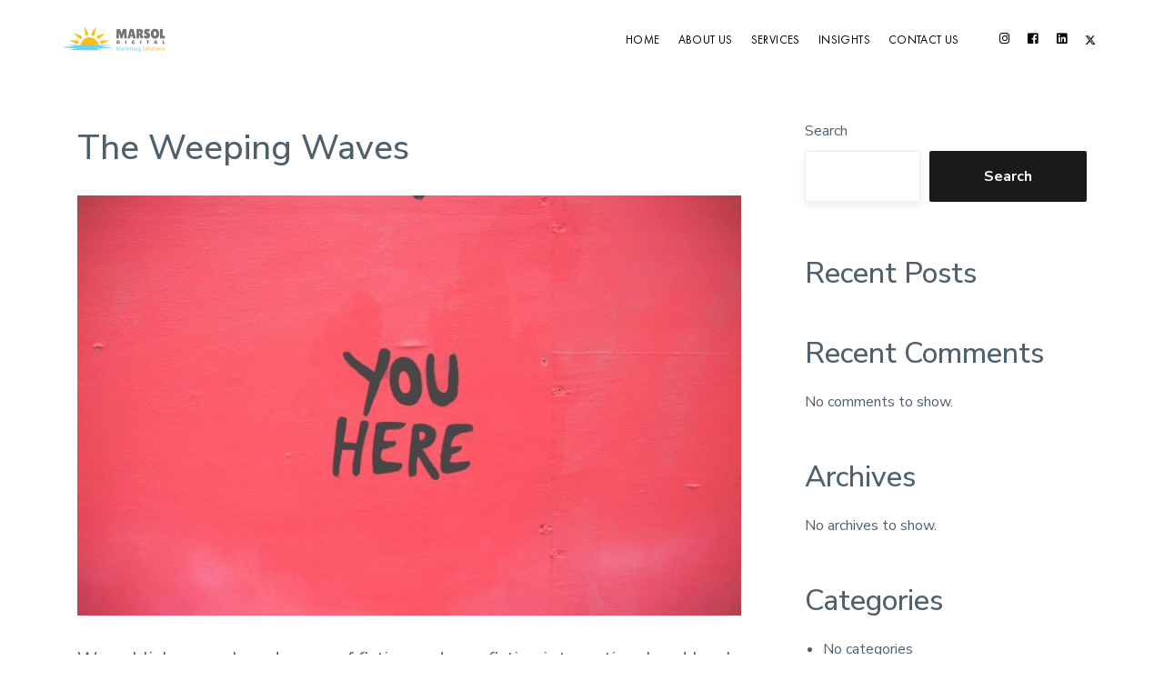

--- FILE ---
content_type: text/html; charset=UTF-8
request_url: https://marsoldigital.com/portfolio_tag/grid/
body_size: 13330
content:
<!doctype html>
<html dir="ltr" lang="en" prefix="og: https://ogp.me/ns#">
<head>
	<meta charset="UTF-8">
	<meta name="viewport" content="width=device-width, initial-scale=1">
	<link rel="profile" href="https://gmpg.org/xfn/11">

	<title>Grid - Marsol</title>

		<!-- All in One SEO Pro 4.9.1.1 - aioseo.com -->
	<meta name="robots" content="max-image-preview:large" />
	<link rel="canonical" href="https://marsoldigital.com/portfolio_tag/grid/" />
	<meta name="generator" content="All in One SEO Pro (AIOSEO) 4.9.1.1" />
		<meta property="og:locale" content="en_US" />
		<meta property="og:site_name" content="Marsol - Digital Marketing Solutions" />
		<meta property="og:type" content="article" />
		<meta property="og:title" content="Grid - Marsol" />
		<meta property="og:url" content="https://marsoldigital.com/portfolio_tag/grid/" />
		<meta property="og:image" content="https://marsoldigital.com/wp-content/uploads/2024/01/Marsol-long.jpg" />
		<meta property="og:image:secure_url" content="https://marsoldigital.com/wp-content/uploads/2024/01/Marsol-long.jpg" />
		<meta name="twitter:card" content="summary_large_image" />
		<meta name="twitter:title" content="Grid - Marsol" />
		<meta name="twitter:image" content="https://marsoldigital.com/wp-content/uploads/2024/01/Marsol-long.jpg" />
		<script type="application/ld+json" class="aioseo-schema">
			{"@context":"https:\/\/schema.org","@graph":[{"@type":"BreadcrumbList","@id":"https:\/\/marsoldigital.com\/portfolio_tag\/grid\/#breadcrumblist","itemListElement":[{"@type":"ListItem","@id":"https:\/\/marsoldigital.com#listItem","position":1,"name":"Home","item":"https:\/\/marsoldigital.com","nextItem":{"@type":"ListItem","@id":"https:\/\/marsoldigital.com\/portfolio_tag\/grid\/#listItem","name":"Grid"}},{"@type":"ListItem","@id":"https:\/\/marsoldigital.com\/portfolio_tag\/grid\/#listItem","position":2,"name":"Grid","previousItem":{"@type":"ListItem","@id":"https:\/\/marsoldigital.com#listItem","name":"Home"}}]},{"@type":"CollectionPage","@id":"https:\/\/marsoldigital.com\/portfolio_tag\/grid\/#collectionpage","url":"https:\/\/marsoldigital.com\/portfolio_tag\/grid\/","name":"Grid - Marsol","inLanguage":"en","isPartOf":{"@id":"https:\/\/marsoldigital.com\/#website"},"breadcrumb":{"@id":"https:\/\/marsoldigital.com\/portfolio_tag\/grid\/#breadcrumblist"}},{"@type":"Organization","@id":"https:\/\/marsoldigital.com\/#organization","name":"Marsol Digital","description":"Digital Marketing Solutions","url":"https:\/\/marsoldigital.com\/","telephone":"+19412830054","logo":{"@type":"ImageObject","url":"https:\/\/marsoldigital.com\/wp-content\/uploads\/2024\/02\/Marsol-square.png","@id":"https:\/\/marsoldigital.com\/portfolio_tag\/grid\/#organizationLogo","width":722,"height":626},"image":{"@id":"https:\/\/marsoldigital.com\/portfolio_tag\/grid\/#organizationLogo"}},{"@type":"WebSite","@id":"https:\/\/marsoldigital.com\/#website","url":"https:\/\/marsoldigital.com\/","name":"Marsol Digital","description":"Digital Marketing Solutions","inLanguage":"en","publisher":{"@id":"https:\/\/marsoldigital.com\/#organization"}}]}
		</script>
		<!-- All in One SEO Pro -->

<link rel='dns-prefetch' href='//www.googletagmanager.com' />
<link rel='dns-prefetch' href='//fonts.googleapis.com' />
<link rel="alternate" type="application/rss+xml" title="Marsol &raquo; Feed" href="https://marsoldigital.com/feed/" />
<link rel="alternate" type="application/rss+xml" title="Marsol &raquo; Comments Feed" href="https://marsoldigital.com/comments/feed/" />
<link rel="alternate" type="application/rss+xml" title="Marsol &raquo; Grid Portfolio Tag Feed" href="https://marsoldigital.com/portfolio_tag/grid/feed/" />
		<!-- This site uses the Google Analytics by MonsterInsights plugin v9.10.1 - Using Analytics tracking - https://www.monsterinsights.com/ -->
		<!-- Note: MonsterInsights is not currently configured on this site. The site owner needs to authenticate with Google Analytics in the MonsterInsights settings panel. -->
					<!-- No tracking code set -->
				<!-- / Google Analytics by MonsterInsights -->
		<style id='wp-img-auto-sizes-contain-inline-css' type='text/css'>
img:is([sizes=auto i],[sizes^="auto," i]){contain-intrinsic-size:3000px 1500px}
/*# sourceURL=wp-img-auto-sizes-contain-inline-css */
</style>
<link rel='stylesheet' id='formidable-css' href='https://marsoldigital.com/wp-admin/admin-ajax.php?action=frmpro_css&#038;ver=531512' type='text/css' media='all' />
<link rel='stylesheet' id='pieces-slider-css' href='https://marsoldigital.com/wp-content/plugins/tracem-shortcode/assets/css/pieces-slider.css?ver=1.0.0' type='text/css' media='all' />
<link rel='stylesheet' id='full-width-slide-css' href='https://marsoldigital.com/wp-content/plugins/tracem-shortcode/assets/css/full-width-slide.css?ver=1.0.0' type='text/css' media='all' />
<link rel='stylesheet' id='page-flip-css' href='https://marsoldigital.com/wp-content/plugins/tracem-shortcode/assets/css/page-flip.css?ver=1.0.0' type='text/css' media='all' />
<link rel='stylesheet' id='ele-themify-css' href='https://marsoldigital.com/wp-content/plugins/tracem-shortcode/assets/themify-icon/css/themify-icons.css?ver=1.0.0' type='text/css' media='all' />
<style id='wp-emoji-styles-inline-css' type='text/css'>

	img.wp-smiley, img.emoji {
		display: inline !important;
		border: none !important;
		box-shadow: none !important;
		height: 1em !important;
		width: 1em !important;
		margin: 0 0.07em !important;
		vertical-align: -0.1em !important;
		background: none !important;
		padding: 0 !important;
	}
/*# sourceURL=wp-emoji-styles-inline-css */
</style>
<link rel='stylesheet' id='wp-block-library-css' href='https://marsoldigital.com/wp-includes/css/dist/block-library/style.min.css?ver=6.9' type='text/css' media='all' />
<style id='classic-theme-styles-inline-css' type='text/css'>
/*! This file is auto-generated */
.wp-block-button__link{color:#fff;background-color:#32373c;border-radius:9999px;box-shadow:none;text-decoration:none;padding:calc(.667em + 2px) calc(1.333em + 2px);font-size:1.125em}.wp-block-file__button{background:#32373c;color:#fff;text-decoration:none}
/*# sourceURL=/wp-includes/css/classic-themes.min.css */
</style>
<link rel='stylesheet' id='aioseo/css/src/vue/standalone/blocks/table-of-contents/global.scss-css' href='https://marsoldigital.com/wp-content/plugins/all-in-one-seo-pack-pro/dist/Pro/assets/css/table-of-contents/global.e90f6d47.css?ver=4.9.1.1' type='text/css' media='all' />
<link rel='stylesheet' id='aioseo/css/src/vue/standalone/blocks/pro/recipe/global.scss-css' href='https://marsoldigital.com/wp-content/plugins/all-in-one-seo-pack-pro/dist/Pro/assets/css/recipe/global.67a3275f.css?ver=4.9.1.1' type='text/css' media='all' />
<link rel='stylesheet' id='aioseo/css/src/vue/standalone/blocks/pro/product/global.scss-css' href='https://marsoldigital.com/wp-content/plugins/all-in-one-seo-pack-pro/dist/Pro/assets/css/product/global.61066cfb.css?ver=4.9.1.1' type='text/css' media='all' />
<style id='global-styles-inline-css' type='text/css'>
:root{--wp--preset--aspect-ratio--square: 1;--wp--preset--aspect-ratio--4-3: 4/3;--wp--preset--aspect-ratio--3-4: 3/4;--wp--preset--aspect-ratio--3-2: 3/2;--wp--preset--aspect-ratio--2-3: 2/3;--wp--preset--aspect-ratio--16-9: 16/9;--wp--preset--aspect-ratio--9-16: 9/16;--wp--preset--color--black: #000000;--wp--preset--color--cyan-bluish-gray: #abb8c3;--wp--preset--color--white: #ffffff;--wp--preset--color--pale-pink: #f78da7;--wp--preset--color--vivid-red: #cf2e2e;--wp--preset--color--luminous-vivid-orange: #ff6900;--wp--preset--color--luminous-vivid-amber: #fcb900;--wp--preset--color--light-green-cyan: #7bdcb5;--wp--preset--color--vivid-green-cyan: #00d084;--wp--preset--color--pale-cyan-blue: #8ed1fc;--wp--preset--color--vivid-cyan-blue: #0693e3;--wp--preset--color--vivid-purple: #9b51e0;--wp--preset--gradient--vivid-cyan-blue-to-vivid-purple: linear-gradient(135deg,rgb(6,147,227) 0%,rgb(155,81,224) 100%);--wp--preset--gradient--light-green-cyan-to-vivid-green-cyan: linear-gradient(135deg,rgb(122,220,180) 0%,rgb(0,208,130) 100%);--wp--preset--gradient--luminous-vivid-amber-to-luminous-vivid-orange: linear-gradient(135deg,rgb(252,185,0) 0%,rgb(255,105,0) 100%);--wp--preset--gradient--luminous-vivid-orange-to-vivid-red: linear-gradient(135deg,rgb(255,105,0) 0%,rgb(207,46,46) 100%);--wp--preset--gradient--very-light-gray-to-cyan-bluish-gray: linear-gradient(135deg,rgb(238,238,238) 0%,rgb(169,184,195) 100%);--wp--preset--gradient--cool-to-warm-spectrum: linear-gradient(135deg,rgb(74,234,220) 0%,rgb(151,120,209) 20%,rgb(207,42,186) 40%,rgb(238,44,130) 60%,rgb(251,105,98) 80%,rgb(254,248,76) 100%);--wp--preset--gradient--blush-light-purple: linear-gradient(135deg,rgb(255,206,236) 0%,rgb(152,150,240) 100%);--wp--preset--gradient--blush-bordeaux: linear-gradient(135deg,rgb(254,205,165) 0%,rgb(254,45,45) 50%,rgb(107,0,62) 100%);--wp--preset--gradient--luminous-dusk: linear-gradient(135deg,rgb(255,203,112) 0%,rgb(199,81,192) 50%,rgb(65,88,208) 100%);--wp--preset--gradient--pale-ocean: linear-gradient(135deg,rgb(255,245,203) 0%,rgb(182,227,212) 50%,rgb(51,167,181) 100%);--wp--preset--gradient--electric-grass: linear-gradient(135deg,rgb(202,248,128) 0%,rgb(113,206,126) 100%);--wp--preset--gradient--midnight: linear-gradient(135deg,rgb(2,3,129) 0%,rgb(40,116,252) 100%);--wp--preset--font-size--small: 13px;--wp--preset--font-size--medium: 20px;--wp--preset--font-size--large: 36px;--wp--preset--font-size--x-large: 42px;--wp--preset--spacing--20: 0.44rem;--wp--preset--spacing--30: 0.67rem;--wp--preset--spacing--40: 1rem;--wp--preset--spacing--50: 1.5rem;--wp--preset--spacing--60: 2.25rem;--wp--preset--spacing--70: 3.38rem;--wp--preset--spacing--80: 5.06rem;--wp--preset--shadow--natural: 6px 6px 9px rgba(0, 0, 0, 0.2);--wp--preset--shadow--deep: 12px 12px 50px rgba(0, 0, 0, 0.4);--wp--preset--shadow--sharp: 6px 6px 0px rgba(0, 0, 0, 0.2);--wp--preset--shadow--outlined: 6px 6px 0px -3px rgb(255, 255, 255), 6px 6px rgb(0, 0, 0);--wp--preset--shadow--crisp: 6px 6px 0px rgb(0, 0, 0);}:where(.is-layout-flex){gap: 0.5em;}:where(.is-layout-grid){gap: 0.5em;}body .is-layout-flex{display: flex;}.is-layout-flex{flex-wrap: wrap;align-items: center;}.is-layout-flex > :is(*, div){margin: 0;}body .is-layout-grid{display: grid;}.is-layout-grid > :is(*, div){margin: 0;}:where(.wp-block-columns.is-layout-flex){gap: 2em;}:where(.wp-block-columns.is-layout-grid){gap: 2em;}:where(.wp-block-post-template.is-layout-flex){gap: 1.25em;}:where(.wp-block-post-template.is-layout-grid){gap: 1.25em;}.has-black-color{color: var(--wp--preset--color--black) !important;}.has-cyan-bluish-gray-color{color: var(--wp--preset--color--cyan-bluish-gray) !important;}.has-white-color{color: var(--wp--preset--color--white) !important;}.has-pale-pink-color{color: var(--wp--preset--color--pale-pink) !important;}.has-vivid-red-color{color: var(--wp--preset--color--vivid-red) !important;}.has-luminous-vivid-orange-color{color: var(--wp--preset--color--luminous-vivid-orange) !important;}.has-luminous-vivid-amber-color{color: var(--wp--preset--color--luminous-vivid-amber) !important;}.has-light-green-cyan-color{color: var(--wp--preset--color--light-green-cyan) !important;}.has-vivid-green-cyan-color{color: var(--wp--preset--color--vivid-green-cyan) !important;}.has-pale-cyan-blue-color{color: var(--wp--preset--color--pale-cyan-blue) !important;}.has-vivid-cyan-blue-color{color: var(--wp--preset--color--vivid-cyan-blue) !important;}.has-vivid-purple-color{color: var(--wp--preset--color--vivid-purple) !important;}.has-black-background-color{background-color: var(--wp--preset--color--black) !important;}.has-cyan-bluish-gray-background-color{background-color: var(--wp--preset--color--cyan-bluish-gray) !important;}.has-white-background-color{background-color: var(--wp--preset--color--white) !important;}.has-pale-pink-background-color{background-color: var(--wp--preset--color--pale-pink) !important;}.has-vivid-red-background-color{background-color: var(--wp--preset--color--vivid-red) !important;}.has-luminous-vivid-orange-background-color{background-color: var(--wp--preset--color--luminous-vivid-orange) !important;}.has-luminous-vivid-amber-background-color{background-color: var(--wp--preset--color--luminous-vivid-amber) !important;}.has-light-green-cyan-background-color{background-color: var(--wp--preset--color--light-green-cyan) !important;}.has-vivid-green-cyan-background-color{background-color: var(--wp--preset--color--vivid-green-cyan) !important;}.has-pale-cyan-blue-background-color{background-color: var(--wp--preset--color--pale-cyan-blue) !important;}.has-vivid-cyan-blue-background-color{background-color: var(--wp--preset--color--vivid-cyan-blue) !important;}.has-vivid-purple-background-color{background-color: var(--wp--preset--color--vivid-purple) !important;}.has-black-border-color{border-color: var(--wp--preset--color--black) !important;}.has-cyan-bluish-gray-border-color{border-color: var(--wp--preset--color--cyan-bluish-gray) !important;}.has-white-border-color{border-color: var(--wp--preset--color--white) !important;}.has-pale-pink-border-color{border-color: var(--wp--preset--color--pale-pink) !important;}.has-vivid-red-border-color{border-color: var(--wp--preset--color--vivid-red) !important;}.has-luminous-vivid-orange-border-color{border-color: var(--wp--preset--color--luminous-vivid-orange) !important;}.has-luminous-vivid-amber-border-color{border-color: var(--wp--preset--color--luminous-vivid-amber) !important;}.has-light-green-cyan-border-color{border-color: var(--wp--preset--color--light-green-cyan) !important;}.has-vivid-green-cyan-border-color{border-color: var(--wp--preset--color--vivid-green-cyan) !important;}.has-pale-cyan-blue-border-color{border-color: var(--wp--preset--color--pale-cyan-blue) !important;}.has-vivid-cyan-blue-border-color{border-color: var(--wp--preset--color--vivid-cyan-blue) !important;}.has-vivid-purple-border-color{border-color: var(--wp--preset--color--vivid-purple) !important;}.has-vivid-cyan-blue-to-vivid-purple-gradient-background{background: var(--wp--preset--gradient--vivid-cyan-blue-to-vivid-purple) !important;}.has-light-green-cyan-to-vivid-green-cyan-gradient-background{background: var(--wp--preset--gradient--light-green-cyan-to-vivid-green-cyan) !important;}.has-luminous-vivid-amber-to-luminous-vivid-orange-gradient-background{background: var(--wp--preset--gradient--luminous-vivid-amber-to-luminous-vivid-orange) !important;}.has-luminous-vivid-orange-to-vivid-red-gradient-background{background: var(--wp--preset--gradient--luminous-vivid-orange-to-vivid-red) !important;}.has-very-light-gray-to-cyan-bluish-gray-gradient-background{background: var(--wp--preset--gradient--very-light-gray-to-cyan-bluish-gray) !important;}.has-cool-to-warm-spectrum-gradient-background{background: var(--wp--preset--gradient--cool-to-warm-spectrum) !important;}.has-blush-light-purple-gradient-background{background: var(--wp--preset--gradient--blush-light-purple) !important;}.has-blush-bordeaux-gradient-background{background: var(--wp--preset--gradient--blush-bordeaux) !important;}.has-luminous-dusk-gradient-background{background: var(--wp--preset--gradient--luminous-dusk) !important;}.has-pale-ocean-gradient-background{background: var(--wp--preset--gradient--pale-ocean) !important;}.has-electric-grass-gradient-background{background: var(--wp--preset--gradient--electric-grass) !important;}.has-midnight-gradient-background{background: var(--wp--preset--gradient--midnight) !important;}.has-small-font-size{font-size: var(--wp--preset--font-size--small) !important;}.has-medium-font-size{font-size: var(--wp--preset--font-size--medium) !important;}.has-large-font-size{font-size: var(--wp--preset--font-size--large) !important;}.has-x-large-font-size{font-size: var(--wp--preset--font-size--x-large) !important;}
:where(.wp-block-post-template.is-layout-flex){gap: 1.25em;}:where(.wp-block-post-template.is-layout-grid){gap: 1.25em;}
:where(.wp-block-term-template.is-layout-flex){gap: 1.25em;}:where(.wp-block-term-template.is-layout-grid){gap: 1.25em;}
:where(.wp-block-columns.is-layout-flex){gap: 2em;}:where(.wp-block-columns.is-layout-grid){gap: 2em;}
:root :where(.wp-block-pullquote){font-size: 1.5em;line-height: 1.6;}
/*# sourceURL=global-styles-inline-css */
</style>
<link rel='stylesheet' id='contact-form-7-css' href='https://marsoldigital.com/wp-content/plugins/contact-form-7/includes/css/styles.css?ver=6.1.4' type='text/css' media='all' />
<link rel='stylesheet' id='megamenu-css' href='https://marsoldigital.com/wp-content/uploads/maxmegamenu/style.css?ver=c7b86a' type='text/css' media='all' />
<link rel='stylesheet' id='dashicons-css' href='https://marsoldigital.com/wp-includes/css/dashicons.min.css?ver=6.9' type='text/css' media='all' />
<link rel='stylesheet' id='tracem-defined-fonts-css' href='https://fonts.googleapis.com/css?family=Nunito+Sans%3A400%2C500%2C600%2C700%2C900&#038;subset=latin%2Clatin-ext&#038;ver=6.9' type='text/css' media='all' />
<link rel='stylesheet' id='tracem-style-css' href='https://marsoldigital.com/wp-content/themes/tracem/style.css?ver=6.9' type='text/css' media='all' />
<style id='tracem-style-inline-css' type='text/css'>

			body {
				font-family: Nunito Sans !important;
				font-size: 16px ! important;
			}

			.section-intro h3,
			.btn-generic a,
			.portfolio-extra-info span,
			.tracem-banner-one-area .swiper-pagination-bullet,
			.tracem-centered-img-carousel .swiper-pagination-bullet,
			.home-minimal h3,
			.btn-simple,
			.tracem-single-blog-post span,
			.leave-comment span,
			.widget_search form input[type='search'],
			.search-form .search-field,
			.blog-post-share p,
			#cancel-comment-reply-link,
			.comment-form input:not([type='submit']),
			.comment-form textarea,
			.footer-large h4,
			.subscribe-area h4,
			button,
			input,
			select,
			textarea,
			button,
			button[disabled]:hover,
			button[disabled]:focus,
			input[type='button'],
			input[type='button'][disabled]:hover,
			input[type='button'][disabled]:focus,
			input[type='reset'],
			input[type='reset'][disabled]:hover,
			input[type='reset'][disabled]:focus,
			input[type='submit'],
			input[type='submit'][disabled]:hover,
			input[type='submit'][disabled]:focus,
			.post-password-form label,
			input::placeholder,
			textarea::placeholder {
				font-family: Nunito Sans !important;
			}

			h1,
			h2,
			h3,
			h4,
			h5,
			h6,
			.home-minimal p.signature,
			.home-link h2,
			.single-project-counter .counter,
			.contact-form input[type='text'],
			.contact-form input[type='email'],
			.contact-form textarea,
			.counter-area span,
			.widget_recent_comments ul li .comment-author-link,
			.widget_rss .rsswidget,
			.btn-fill,
			.btn-fill:visited,
			.btn-fill:active,
			.chart-number span,
			.tracem-progress span,
			.progressbar-text,
			.testimonial-one .single-testimonial p.testi-text,
			.testimonial-two .single-testimonial p.testi-text,
			.testimonial-three .single-testimonial p.testi-text,
			.section-subscribe-area.subscribe-three .subscribe-text > p,
			.section-subscribe-area.subscribe-area .subscribe-form form .mailpoet_submit,
			.section-subscribe-area.subscribe-area .subscribe-form form input[type='email'],
			.footer-large form input[type='submit'],
			.subscribe-area form input[type='submit'],
			#mega-menu-wrap-primary #mega-menu-primary > li.mega-menu-megamenu > ul.mega-sub-menu li.mega-menu-column > ul.mega-sub-menu > li.mega-disable-link > a.mega-menu-link {
				font-family: Nunito Sans !important;
			}

			.tracem-breadcrumb li.active,
			.tracem-breadcrumb li span.bread-current,
			.trsubtitle,
			.portfolio-sporadic .portfolio-details h4 a,
			.portfolio-sporadic .portfolio-details h4 a:hover,
			.simple-overlay .portfolio-details h4 a,
			.simple-overlay .portfolio-details h4 a:hover,
			.opacity .portfolio-details h4 a,
			.opacity .portfolio-details h4 a:hover,
			.boxed .portfolio-details h4 a,
			.boxed .portfolio-details h4 a:hover,
			.boxed-large .portfolio-details h4 a,
			.boxed-large .portfolio-details h4 a:hover,
			.default .portfolio-details h4 a,
			.default .portfolio-details h4 a:hover,
			.portfolio_category ul li a,
			.tracem-single-portfolio .portfolio-cat a,
			.widget ul li a:hover,
			.widget_tag_cloud .tagcloud a:hover,
			.blockquote-2 span,
			.blockquote-two blockquote h5 {
				color: #73d0ee !important;
			}

			.btn-circle:hover:before,
			.boxed-reveal .portfolio-overlay,
			.form-submit:hover:before,
			.tracem-link-post,
			.pagination-area .pagination li.active a,
			.pagination-area .pagination li a:hover{
				background-color: #73d0ee !important;
			}

			.blockquote-1 {
				border-left-color: #73d0ee !important;
			}

			.single-project-counter-3 {
				border-color: #73d0ee !important;
			}

			.tracem-breadcrumb-area {
				background-image: url(https://marsoldigital.com/wp-content/uploads/2024/02/Marsol-long.png) !important;
			}

			.breadcrumb-overlay {
				background-color: #ffffff;
			}

			.footer-simple-area .footer-large {
				background-color: #727373;
			}

			.footer-large form input[type='email']::placeholder,
			.footer-navigation ul li a,
			.footer-simple-area p.mailpoet_paragraph {
				color: #aaa !important;
			}

			.footer-large form input[type='submit'],
			.subscribe-area form input[type='submit'],
			.footer-large form input[type='email'],
			.subscribe-area form input[type='email'],
			.footer-navigation ul li a:hover {
				color: rgba(255,255,255,0.69) !important;
			}

			.footer-navigation ul li a:before {
				background-color: rgba(255,255,255,0.69) !important;
			}

			.footer-simple-area .footer-small {
				background-color: #5f5f60;
			}

			.footer-simple-area p,
			.footer-simple-area p a,
			.footer-social li a {
				color: #aaa !important;
			}

			.footer-simple-area p a:before {
				background-color: #aaa !important;
			}

			.footer-simple-area p a:hover,
			.footer-social li a:hover {
				color: #eee !important;
			}

			.footer-simple-area p a:hover:before {
				background-color: #eee !important;
			}

			.footer-small {
				border-top-color: rgba(252,252,252,0.01) !important;
			}

			.form-submit:before {
				background: #c0dded !important;
			}
			
/*# sourceURL=tracem-style-inline-css */
</style>
<link rel='stylesheet' id='normalize-css' href='https://marsoldigital.com/wp-content/themes/tracem/css/normalize.css?ver=1.0.7' type='text/css' media='all' />
<link rel='stylesheet' id='flashy-css' href='https://marsoldigital.com/wp-content/themes/tracem/css/flashy.min.css?ver=1.0.7' type='text/css' media='all' />
<link rel='stylesheet' id='animate-css' href='https://marsoldigital.com/wp-content/themes/tracem/css/animate.css?ver=1.0.7' type='text/css' media='all' />
<link rel='stylesheet' id='tracem-base-css' href='https://marsoldigital.com/wp-content/themes/tracem/css/base.css?ver=1.0.7' type='text/css' media='all' />
<link rel='stylesheet' id='tracem-uncover-css' href='https://marsoldigital.com/wp-content/themes/tracem/css/uncover.css?ver=1.0.7' type='text/css' media='all' />
<link rel='stylesheet' id='fontawesome-css' href='https://marsoldigital.com/wp-content/themes/tracem/css/fontawesome.min.css?ver=1.0.7' type='text/css' media='all' />
<link rel='stylesheet' id='themify-css' href='https://marsoldigital.com/wp-content/themes/tracem/css/themify-icons.css?ver=1.0.7' type='text/css' media='all' />
<link rel='stylesheet' id='bootstrap-css' href='https://marsoldigital.com/wp-content/themes/tracem/css/bootstrap.min.css?ver=1.0.7' type='text/css' media='all' />
<link rel='stylesheet' id='tracem-reset-css' href='https://marsoldigital.com/wp-content/themes/tracem/css/reset.css?ver=1.0.7' type='text/css' media='all' />
<link rel='stylesheet' id='tracem-styles-css' href='https://marsoldigital.com/wp-content/themes/tracem/css/styles.css?ver=1.0.7' type='text/css' media='all' />
<link rel='stylesheet' id='tracem-css' href='https://marsoldigital.com/wp-content/themes/tracem/css/tracem.css?ver=1.0.7' type='text/css' media='all' />
<link rel='stylesheet' id='tracem-responsive-css' href='https://marsoldigital.com/wp-content/themes/tracem/css/responsive.css?ver=1.0.7' type='text/css' media='all' />
<script type="text/javascript" src="https://marsoldigital.com/wp-includes/js/jquery/jquery.min.js?ver=3.7.1" id="jquery-core-js"></script>
<script type="text/javascript" src="https://marsoldigital.com/wp-includes/js/jquery/jquery-migrate.min.js?ver=3.4.1" id="jquery-migrate-js"></script>
<script type="text/javascript" src="https://marsoldigital.com/wp-content/plugins/sticky-menu-or-anything-on-scroll/assets/js/jq-sticky-anything.min.js?ver=2.1.1" id="stickyAnythingLib-js"></script>

<!-- Google tag (gtag.js) snippet added by Site Kit -->
<!-- Google Analytics snippet added by Site Kit -->
<script type="text/javascript" src="https://www.googletagmanager.com/gtag/js?id=GT-5MCCCQR" id="google_gtagjs-js" async></script>
<script type="text/javascript" id="google_gtagjs-js-after">
/* <![CDATA[ */
window.dataLayer = window.dataLayer || [];function gtag(){dataLayer.push(arguments);}
gtag("set","linker",{"domains":["marsoldigital.com"]});
gtag("js", new Date());
gtag("set", "developer_id.dZTNiMT", true);
gtag("config", "GT-5MCCCQR");
//# sourceURL=google_gtagjs-js-after
/* ]]> */
</script>
<link rel="https://api.w.org/" href="https://marsoldigital.com/wp-json/" /><link rel="EditURI" type="application/rsd+xml" title="RSD" href="https://marsoldigital.com/xmlrpc.php?rsd" />
<meta name="generator" content="WordPress 6.9" />
<meta name="generator" content="Site Kit by Google 1.167.0" /><meta name="generator" content="Elementor 3.33.4; features: e_font_icon_svg, additional_custom_breakpoints; settings: css_print_method-internal, google_font-enabled, font_display-swap">
			<style>
				.e-con.e-parent:nth-of-type(n+4):not(.e-lazyloaded):not(.e-no-lazyload),
				.e-con.e-parent:nth-of-type(n+4):not(.e-lazyloaded):not(.e-no-lazyload) * {
					background-image: none !important;
				}
				@media screen and (max-height: 1024px) {
					.e-con.e-parent:nth-of-type(n+3):not(.e-lazyloaded):not(.e-no-lazyload),
					.e-con.e-parent:nth-of-type(n+3):not(.e-lazyloaded):not(.e-no-lazyload) * {
						background-image: none !important;
					}
				}
				@media screen and (max-height: 640px) {
					.e-con.e-parent:nth-of-type(n+2):not(.e-lazyloaded):not(.e-no-lazyload),
					.e-con.e-parent:nth-of-type(n+2):not(.e-lazyloaded):not(.e-no-lazyload) * {
						background-image: none !important;
					}
				}
			</style>
			<link rel="icon" href="https://marsoldigital.com/wp-content/uploads/2024/02/cropped-marsol-icon-32x32.png" sizes="32x32" />
<link rel="icon" href="https://marsoldigital.com/wp-content/uploads/2024/02/cropped-marsol-icon-192x192.png" sizes="192x192" />
<link rel="apple-touch-icon" href="https://marsoldigital.com/wp-content/uploads/2024/02/cropped-marsol-icon-180x180.png" />
<meta name="msapplication-TileImage" content="https://marsoldigital.com/wp-content/uploads/2024/02/cropped-marsol-icon-270x270.png" />
		<style type="text/css" id="wp-custom-css">
			.header-area.tracem-transparent-header {
    position: fixed;
}

.header-area .navbar .social-area .nav-item:last-child .nav-link svg {
	width: 12px;
	height: 13px;
	padding-bottom: 1px;

}

.portfolio-extra-info {
    opacity: 0;
    visibility: hidden;
}

.tracem-banner-one-area .swiper-pagination-bullets {
    width: max-content !important;
    height: max-content !important;
    left: auto !important;
}

.tracem-banner-one-area .swiper-pagination-bullets .swiper-pagination-bullet:first-child {
    margin: 0 6px;
}

.single-team-member h4 {
    margin-bottom: -3px;
    margin-top: 20px;
    color: #121212;
text-transform: capitalize;
}

.contact-social ul li:last-child a svg path {
	fill: #4f606d;
}

.contact-social ul li:last-child a:hover svg path {
	fill: #73d0ee;
}

a:hover {color:#73d0ee}		</style>
		<style type="text/css">/** Mega Menu CSS: fs **/</style>
</head>

<body class="archive tax-portfolio_tag term-grid term-19 wp-custom-logo wp-theme-tracem eio-default hfeed no-sidebar elementor-default elementor-kit-10">
	
		
<!-- ============================================================================ -->
<!-- =============================== Header Area ================================ -->
<!-- ============================================================================ -->

<div class="header-area tracem-initial tracem-primary-header header-one  ">
    <div class="container-fluid">
        <div class="row tracem-shrink no-gutters">
            <div class="col">
                <nav class="navbar navbar-expand-md navbar-light tracem-navbar tracem-initial-navbar">

                    <a href="https://marsoldigital.com/"><img srcset="https://marsoldigital.com/wp-content/uploads/2024/02/Marsol-long-mobile.png 2x" src="https://marsoldigital.com/wp-content/uploads/2024/02/Marsol-long-mobile.png" alt="Marsol"></a>
                    <div class="collapse navbar-collapse" id="navbarSupportedContent">
                        <ul id="menu-mainnavigation-marsol" class="navbar-nav ml-auto"><li id="menu-item-10840" class="menu-item menu-item-type-post_type menu-item-object-page menu-item-home menu-item-10840"><a href="https://marsoldigital.com/">home</a></li>
<li id="menu-item-10839" class="menu-item menu-item-type-post_type menu-item-object-page menu-item-10839"><a href="https://marsoldigital.com/aboutus/">about us</a></li>
<li id="menu-item-10924" class="menu-item menu-item-type-post_type menu-item-object-page menu-item-10924"><a href="https://marsoldigital.com/services/">services</a></li>
<li id="menu-item-11480" class="menu-item menu-item-type-post_type menu-item-object-page menu-item-11480"><a href="https://marsoldigital.com/nonprofit/">insights</a></li>
<li id="menu-item-10925" class="menu-item menu-item-type-post_type menu-item-object-page menu-item-10925"><a href="https://marsoldigital.com/contactus/">contact us</a></li>
</ul>
                        <ul class="navbar-nav social-area ml-4"><li class="nav-item"><a class="nav-link" href="https://www.instagram.com/marsoldigital/"><i class="fab fa-instagram"></i></a></li><li class="nav-item"><a class="nav-link" href="https://facebook.com/marsoldigitalmarketing"><i class="fab fa-facebook-square"></i></a></li><li class="nav-item"><a class="nav-link" href="https://www.linkedin.com/company/marsoldigital"><i class="fab fa-linkedin"></i></a></li><li class="nav-item"><a class="nav-link" href="https://twitter.com/marsol_digital"><i class="fab fa-twitter"></i></a></li></ul><!-- .navbar-nav .ml-auto -->
                        
                    </div><!-- .collapse .navbar-collapse -->
                </nav>
            </div><!-- .col-xs-12 -->
        </div><!-- .row -->
    </div><!-- .container -->
</div><!-- .header-area -->
<!-- ============================================================================ -->
<!-- =============================== Mobile Menu ================================ -->
<!-- ============================================================================ -->

<div class="tracem-mobile-menu-area  mobile-headerv1">
    <div class="tracem-mobile-menu">
        <div class="container-fluid">
            <div class="row no-gutters">
                <div class="col tracem-shrink">
                    <ul class="mobile-main-ul active">
                        <li>
                            <a class="mobile-logo" href="https://marsoldigital.com/"><img src="https://marsoldigital.com/wp-content/uploads/2024/02/Marsol-long-mobile.png" alt="Marsol"></a>                        </li>
                        <li>
                                                            <a href="#">
                                    <span>
                                        <span class="bar"></span>
                                        <span class="bar"></span>
                                        <span class="bar"></span>
                                    </span>
                                </a>
                                <ul id="menu-mainnavigation-marsol-1" class=""><li class="menu-item menu-item-type-post_type menu-item-object-page menu-item-home menu-item-10840"><a href="https://marsoldigital.com/">home</a></li>
<li class="menu-item menu-item-type-post_type menu-item-object-page menu-item-10839"><a href="https://marsoldigital.com/aboutus/">about us</a></li>
<li class="menu-item menu-item-type-post_type menu-item-object-page menu-item-10924"><a href="https://marsoldigital.com/services/">services</a></li>
<li class="menu-item menu-item-type-post_type menu-item-object-page menu-item-11480"><a href="https://marsoldigital.com/nonprofit/">insights</a></li>
<li class="menu-item menu-item-type-post_type menu-item-object-page menu-item-10925"><a href="https://marsoldigital.com/contactus/">contact us</a></li>
</ul>                        </li>
                    </ul>     
                </div><!-- .col -->
            </div><!-- .row -->
        </div><!-- .container-fluid -->
    </div><!-- .tracem-mobile-menu -->
</div><!-- .tracem-mobile-menu -->

    <section class="tracem-blog-area right-sidebar ptb130 is-sidebar">
        <div class="container">
            <div class="row">
				<div class="col-lg-8">
					<div class="tracem-blog">

						
<article id="654" class="tracem-single-blog-post tracem-standard-post  tracem-open-comment post-654 portfolio type-portfolio status-publish has-post-thumbnail hentry portfolio_category-design-intro portfolio_tag-grid">
    <div class="post-info">
    	    </div><!-- .post-info -->

	<h2 class="single-post-title"><a href="https://marsoldigital.com/portfolio/the-weeping-waves/">The Weeping Waves</a></h2>
    <div class="post-img-wrapper">
        
		<a class="post-thumbnail" href="https://marsoldigital.com/portfolio/the-weeping-waves/" aria-hidden="true" tabindex="-1">
			<img fetchpriority="high" width="775" height="490" src="https://marsoldigital.com/wp-content/uploads/2019/02/tport-13-775x490.jpg" class="attachment-tracem-blog size-tracem-blog wp-post-image" alt="The Weeping Waves" decoding="async" />		</a>

		    </div><!-- .post-img-wrapper -->
    <div class="post-content">
		<p>We publish a very broad range of fiction and non-fiction international and local, books for adults and young adults. We are capable of falling in love with any book. I realized that it wasn’t the amount of work that scares me, but it’s these factors instead. I get caught up in looking at other people’s beautiful portfolios and</p>
<div class="leave-comment"><span class="comments-link"><a href="https://marsoldigital.com/portfolio/the-weeping-waves/#respond">Leave a comment<span class="screen-reader-text"> on The Weeping Waves</span></a></span></div>
		<div class="edit-post-link">
					</div><!-- .edit-post-link -->
    </div><!-- .post-content -->
</article>
<article id="651" class="tracem-single-blog-post tracem-standard-post  tracem-open-comment post-651 portfolio type-portfolio status-publish has-post-thumbnail hentry portfolio_category-creative-design portfolio_tag-grid">
    <div class="post-info">
    	    </div><!-- .post-info -->

	<h2 class="single-post-title"><a href="https://marsoldigital.com/portfolio/door-in-the-snow/">Door in the Snow</a></h2>
    <div class="post-img-wrapper">
        
		<a class="post-thumbnail" href="https://marsoldigital.com/portfolio/door-in-the-snow/" aria-hidden="true" tabindex="-1">
			<img width="775" height="490" src="https://marsoldigital.com/wp-content/uploads/2019/02/tport-22-775x490.jpg" class="attachment-tracem-blog size-tracem-blog wp-post-image" alt="Door in the Snow" decoding="async" />		</a>

		    </div><!-- .post-img-wrapper -->
    <div class="post-content">
		<p>We publish a very broad range of fiction and non-fiction international and local, books for adults and young adults. We are capable of falling in love with any book</p>
<div class="leave-comment"><span class="comments-link"><a href="https://marsoldigital.com/portfolio/door-in-the-snow/#respond">Leave a comment<span class="screen-reader-text"> on Door in the Snow</span></a></span></div>
		<div class="edit-post-link">
					</div><!-- .edit-post-link -->
    </div><!-- .post-content -->
</article>
<article id="649" class="tracem-single-blog-post tracem-standard-post  tracem-open-comment post-649 portfolio type-portfolio status-publish has-post-thumbnail hentry portfolio_category-design-factory portfolio_tag-grid">
    <div class="post-info">
    	    </div><!-- .post-info -->

	<h2 class="single-post-title"><a href="https://marsoldigital.com/portfolio/the-healer-of-the-cloud/">The Healer of the Cloud</a></h2>
    <div class="post-img-wrapper">
        
		<a class="post-thumbnail" href="https://marsoldigital.com/portfolio/the-healer-of-the-cloud/" aria-hidden="true" tabindex="-1">
			<img width="775" height="490" src="https://marsoldigital.com/wp-content/uploads/2019/02/tport-19-775x490.jpg" class="attachment-tracem-blog size-tracem-blog wp-post-image" alt="The Healer of the Cloud" decoding="async" />		</a>

		    </div><!-- .post-img-wrapper -->
    <div class="post-content">
		<p>We publish a very broad range of fiction and non-fiction international and local, books for adults and young adults. We are capable of falling in love with any book. I realized that it wasn’t the amount of work that scares me, but it’s these factors instead. I get caught up in looking at other people’s beautiful portfolios and</p>
<div class="leave-comment"><span class="comments-link"><a href="https://marsoldigital.com/portfolio/the-healer-of-the-cloud/#respond">Leave a comment<span class="screen-reader-text"> on The Healer of the Cloud</span></a></span></div>
		<div class="edit-post-link">
					</div><!-- .edit-post-link -->
    </div><!-- .post-content -->
</article>
<article id="647" class="tracem-single-blog-post tracem-standard-post  tracem-open-comment post-647 portfolio type-portfolio status-publish has-post-thumbnail hentry portfolio_category-design-scope portfolio_tag-grid">
    <div class="post-info">
    	    </div><!-- .post-info -->

	<h2 class="single-post-title"><a href="https://marsoldigital.com/portfolio/the-words-healing/">The Word&#8217;s Healing</a></h2>
    <div class="post-img-wrapper">
        
		<a class="post-thumbnail" href="https://marsoldigital.com/portfolio/the-words-healing/" aria-hidden="true" tabindex="-1">
			<img width="775" height="490" src="https://marsoldigital.com/wp-content/uploads/2019/02/tport-24-775x490.jpg" class="attachment-tracem-blog size-tracem-blog wp-post-image" alt="The Word&#8217;s Healing" decoding="async" />		</a>

		    </div><!-- .post-img-wrapper -->
    <div class="post-content">
		<p>We publish a very broad range of fiction and non-fiction international and local, books for adults and young adults. We are capable of falling in love with any book</p>
<div class="leave-comment"><span class="comments-link"><a href="https://marsoldigital.com/portfolio/the-words-healing/#respond">Leave a comment<span class="screen-reader-text"> on The Word&#8217;s Healing</span></a></span></div>
		<div class="edit-post-link">
					</div><!-- .edit-post-link -->
    </div><!-- .post-content -->
</article>
<article id="645" class="tracem-single-blog-post tracem-standard-post  tracem-open-comment post-645 portfolio type-portfolio status-publish has-post-thumbnail hentry portfolio_category-design-intro portfolio_tag-grid">
    <div class="post-info">
    	    </div><!-- .post-info -->

	<h2 class="single-post-title"><a href="https://marsoldigital.com/portfolio/door-of-dreaming/">Door of Dreaming</a></h2>
    <div class="post-img-wrapper">
        
		<a class="post-thumbnail" href="https://marsoldigital.com/portfolio/door-of-dreaming/" aria-hidden="true" tabindex="-1">
			<img width="554" height="370" src="https://marsoldigital.com/wp-content/uploads/2019/03/image-9.jpg" class="attachment-tracem-blog size-tracem-blog wp-post-image" alt="Door of Dreaming" decoding="async" srcset="https://marsoldigital.com/wp-content/uploads/2019/03/image-9.jpg 554w, https://marsoldigital.com/wp-content/uploads/2019/03/image-9-300x200.jpg 300w" sizes="(max-width: 554px) 100vw, 554px" />		</a>

		    </div><!-- .post-img-wrapper -->
    <div class="post-content">
		<p>We publish a very broad range of fiction and non-fiction international and local, books for adults and young adults. We are capable of falling in love with any book. I realized that it wasn’t the amount of work that scares me, but it’s these factors instead. I get caught up in looking at other people’s beautiful portfolios and</p>
<div class="leave-comment"><span class="comments-link"><a href="https://marsoldigital.com/portfolio/door-of-dreaming/#respond">Leave a comment<span class="screen-reader-text"> on Door of Dreaming</span></a></span></div>
		<div class="edit-post-link">
					</div><!-- .edit-post-link -->
    </div><!-- .post-content -->
</article>
<article id="617" class="tracem-single-blog-post tracem-standard-post  tracem-open-comment post-617 portfolio type-portfolio status-publish has-post-thumbnail hentry portfolio_category-creative-design portfolio_tag-grid">
    <div class="post-info">
    	    </div><!-- .post-info -->

	<h2 class="single-post-title"><a href="https://marsoldigital.com/portfolio/the-ragged-gate/">The Ragged Gate</a></h2>
    <div class="post-img-wrapper">
        
		<a class="post-thumbnail" href="https://marsoldigital.com/portfolio/the-ragged-gate/" aria-hidden="true" tabindex="-1">
			<img width="775" height="490" src="https://marsoldigital.com/wp-content/uploads/2019/02/tport-28-775x490.jpg" class="attachment-tracem-blog size-tracem-blog wp-post-image" alt="The Ragged Gate" decoding="async" />		</a>

		    </div><!-- .post-img-wrapper -->
    <div class="post-content">
		<p>We publish a very broad range of fiction and non-fiction international and local, books for adults and young adults. We are capable of falling in love with any book</p>
<div class="leave-comment"><span class="comments-link"><a href="https://marsoldigital.com/portfolio/the-ragged-gate/#respond">Leave a comment<span class="screen-reader-text"> on The Ragged Gate</span></a></span></div>
		<div class="edit-post-link">
					</div><!-- .edit-post-link -->
    </div><!-- .post-content -->
</article>					</div><!-- .tracem-blog -->
				</div><!-- .col-lg-9 .sticky -->

				
<div class="col-lg-4 sticky">
	<aside class="tracem-blog-widget">
		<div id="block-2" class="widget widget_block widget_search"><form role="search" method="get" action="https://marsoldigital.com/" class="wp-block-search__button-outside wp-block-search__text-button wp-block-search"    ><label class="wp-block-search__label" for="wp-block-search__input-1" >Search</label><div class="wp-block-search__inside-wrapper" ><input class="wp-block-search__input" id="wp-block-search__input-1" placeholder="" value="" type="search" name="s" required /><button aria-label="Search" class="wp-block-search__button wp-element-button" type="submit" >Search</button></div></form></div><div id="block-3" class="widget widget_block"><div class="wp-block-group"><div class="wp-block-group__inner-container is-layout-flow wp-block-group-is-layout-flow"><h2 class="wp-block-heading">Recent Posts</h2><ul class="wp-block-latest-posts__list wp-block-latest-posts"></ul></div></div></div><div id="block-4" class="widget widget_block"><div class="wp-block-group"><div class="wp-block-group__inner-container is-layout-flow wp-block-group-is-layout-flow"><h2 class="wp-block-heading">Recent Comments</h2><div class="no-comments wp-block-latest-comments">No comments to show.</div></div></div></div><div id="block-5" class="widget widget_block"><div class="wp-block-group"><div class="wp-block-group__inner-container is-layout-flow wp-block-group-is-layout-flow"><h2 class="wp-block-heading">Archives</h2><div class="wp-block-archives-list wp-block-archives">No archives to show.</div></div></div></div><div id="block-6" class="widget widget_block"><div class="wp-block-group"><div class="wp-block-group__inner-container is-layout-flow wp-block-group-is-layout-flow"><h2 class="wp-block-heading">Categories</h2><ul class="wp-block-categories-list wp-block-categories"><li class="cat-item-none">No categories</li></ul></div></div></div><div id="search-2" class="widget widget_search">

<form role="search" method="get" class="search-form" action="https://marsoldigital.com/">
    <label for="search-form-696d9d1c01167">
        <input type="search" id="search-form-696d9d1c01167" class="search-field" placeholder="Search &hellip;" value="" name="s">
    </label>
	<button type="submit" class="search-submit"><i class="ti-search"></i><span class="screen-reader-text">Search</span></button>
</form>
</div><div id="tracem_about_me-1" class="widget widget_tracem_about_me"><h5 class="widget-title">About</h5><div class="widget-about"><img class="wid-about-img" src="https://marsoldigital.com/wp-content/uploads/2018/10/photographer-150x150.jpg" alt="Marsol"><div class="widget-author-des"><p>In a country where private enterprise had been banned under the common of had any experience.</p><div class="about-signature"><img src="https://marsoldigital.com/wp-content/uploads/2018/10/signature.png" alt="Marsol"></div><div class="about-social"><ul><li><a href="#">fb</a></li><li><a href="#">tw</a></li><li><a href="#">db</a></li><li><a href="#">bh</a></li></ul></div></div></div></div><div id="categories-3" class="widget widget_categories"><h5 class="widget-title">Categories</h5>
			<ul>
				<li class="cat-item-none">No categories</li>			</ul>

			</div>	</aside><!-- .tracem-blog-widget -->
</div><!-- .col-lg-4 .sticky-->            </div><!-- .row -->
        </div><!-- .container-fluid -->
    </section><!-- .blog-area -->



<!-- ============================================================================ -->
<!-- =============================== Footer Simple ============================== -->
<!-- ============================================================================ -->



    <a href="#" id="top" class="top">
        <i class="fas fa-long-arrow-alt-up top-icon"></i>
        <i class="fas fa-long-arrow-alt-up top-icon-alt"></i>
    </a>

<script type="speculationrules">
{"prefetch":[{"source":"document","where":{"and":[{"href_matches":"/*"},{"not":{"href_matches":["/wp-*.php","/wp-admin/*","/wp-content/uploads/*","/wp-content/*","/wp-content/plugins/*","/wp-content/themes/tracem/*","/*\\?(.+)"]}},{"not":{"selector_matches":"a[rel~=\"nofollow\"]"}},{"not":{"selector_matches":".no-prefetch, .no-prefetch a"}}]},"eagerness":"conservative"}]}
</script>
			<script>
				const lazyloadRunObserver = () => {
					const lazyloadBackgrounds = document.querySelectorAll( `.e-con.e-parent:not(.e-lazyloaded)` );
					const lazyloadBackgroundObserver = new IntersectionObserver( ( entries ) => {
						entries.forEach( ( entry ) => {
							if ( entry.isIntersecting ) {
								let lazyloadBackground = entry.target;
								if( lazyloadBackground ) {
									lazyloadBackground.classList.add( 'e-lazyloaded' );
								}
								lazyloadBackgroundObserver.unobserve( entry.target );
							}
						});
					}, { rootMargin: '200px 0px 200px 0px' } );
					lazyloadBackgrounds.forEach( ( lazyloadBackground ) => {
						lazyloadBackgroundObserver.observe( lazyloadBackground );
					} );
				};
				const events = [
					'DOMContentLoaded',
					'elementor/lazyload/observe',
				];
				events.forEach( ( event ) => {
					document.addEventListener( event, lazyloadRunObserver );
				} );
			</script>
			<script type="text/javascript" src="https://marsoldigital.com/wp-content/plugins/tracem-shortcode/assets/js/isotope.min.js?ver=6.9" id="isotope-js"></script>
<script type="text/javascript" src="https://marsoldigital.com/wp-content/plugins/tracem-shortcode/assets/js/jquery.multiscroll.min.js?ver=6.9" id="multiscroll-js"></script>
<script type="text/javascript" src="https://marsoldigital.com/wp-includes/js/imagesloaded.min.js?ver=5.0.0" id="imagesloaded-js"></script>
<script type="text/javascript" src="https://marsoldigital.com/wp-content/plugins/tracem-shortcode/assets/js/TweenMax.min.js?ver=6.9" id="tweenmax-js"></script>
<script type="text/javascript" src="https://marsoldigital.com/wp-content/plugins/tracem-shortcode/assets/js/anime.min.js?ver=6.9" id="anime-js"></script>
<script type="text/javascript" src="https://marsoldigital.com/wp-content/plugins/tracem-shortcode/assets/js/pieces.min.js?ver=6.9" id="pieces-js"></script>
<script type="text/javascript" src="https://marsoldigital.com/wp-content/plugins/tracem-shortcode/assets/js/custom.js?ver=6.9" id="custom-js"></script>
<script type="module"  src="https://marsoldigital.com/wp-content/plugins/all-in-one-seo-pack-pro/dist/Pro/assets/table-of-contents.95d0dfce.js?ver=4.9.1.1" id="aioseo/js/src/vue/standalone/blocks/table-of-contents/frontend.js-js"></script>
<script type="text/javascript" src="https://marsoldigital.com/wp-includes/js/dist/hooks.min.js?ver=dd5603f07f9220ed27f1" id="wp-hooks-js"></script>
<script type="text/javascript" src="https://marsoldigital.com/wp-includes/js/dist/i18n.min.js?ver=c26c3dc7bed366793375" id="wp-i18n-js"></script>
<script type="text/javascript" id="wp-i18n-js-after">
/* <![CDATA[ */
wp.i18n.setLocaleData( { 'text direction\u0004ltr': [ 'ltr' ] } );
//# sourceURL=wp-i18n-js-after
/* ]]> */
</script>
<script type="text/javascript" src="https://marsoldigital.com/wp-content/plugins/contact-form-7/includes/swv/js/index.js?ver=6.1.4" id="swv-js"></script>
<script type="text/javascript" id="contact-form-7-js-before">
/* <![CDATA[ */
var wpcf7 = {
    "api": {
        "root": "https:\/\/marsoldigital.com\/wp-json\/",
        "namespace": "contact-form-7\/v1"
    }
};
//# sourceURL=contact-form-7-js-before
/* ]]> */
</script>
<script type="text/javascript" src="https://marsoldigital.com/wp-content/plugins/contact-form-7/includes/js/index.js?ver=6.1.4" id="contact-form-7-js"></script>
<script type="text/javascript" id="stickThis-js-extra">
/* <![CDATA[ */
var sticky_anything_engage = {"element":"","topspace":"0","minscreenwidth":"0","maxscreenwidth":"999999","zindex":"1","legacymode":"","dynamicmode":"","debugmode":"","pushup":"","adminbar":"1"};
//# sourceURL=stickThis-js-extra
/* ]]> */
</script>
<script type="text/javascript" src="https://marsoldigital.com/wp-content/plugins/sticky-menu-or-anything-on-scroll/assets/js/stickThis.js?ver=2.1.1" id="stickThis-js"></script>
<script type="text/javascript" src="https://marsoldigital.com/wp-content/themes/tracem/js/bootstrap.min.js?ver=1.0.7" id="bootstrap-js"></script>
<script type="text/javascript" src="https://marsoldigital.com/wp-content/themes/tracem/js/uncover.js?ver=1.0.7" id="tracem-uncover-js"></script>
<script type="text/javascript" src="https://marsoldigital.com/wp-content/themes/tracem/js/jquery.flashy.min.js?ver=1.0.7" id="flashy-js"></script>
<script type="text/javascript" src="https://marsoldigital.com/wp-content/themes/tracem/js/jquery.vide.min.js?ver=1.0.7" id="vide-js"></script>
<script type="text/javascript" src="https://marsoldigital.com/wp-content/themes/tracem/js/tracem-search.js?ver=1.0.7" id="tracem-search-js"></script>
<script type="text/javascript" src="https://marsoldigital.com/wp-content/themes/tracem/js/jquery.easings.min.js?ver=1.0.7" id="easings-js"></script>
<script type="text/javascript" src="https://marsoldigital.com/wp-content/themes/tracem/js/slinky.min.js?ver=1.0.7" id="slinky-js"></script>
<script type="text/javascript" src="https://marsoldigital.com/wp-content/plugins/elementor/assets/lib/swiper/v8/swiper.min.js?ver=8.4.5" id="swiper-js"></script>
<script type="text/javascript" src="https://marsoldigital.com/wp-content/themes/tracem/js/counterup.js?ver=1.0.7" id="counterup-js"></script>
<script type="text/javascript" src="https://marsoldigital.com/wp-content/themes/tracem/js/waypoints.min.js?ver=1.0.7" id="waypoints-js"></script>
<script type="text/javascript" src="https://marsoldigital.com/wp-content/themes/tracem/js/pie-chart.min.js?ver=1.0.7" id="pie-chart-js"></script>
<script type="text/javascript" src="https://marsoldigital.com/wp-content/themes/tracem/js/progressbar.min.js?ver=1.0.7" id="progressbar-js"></script>
<script type="text/javascript" src="https://marsoldigital.com/wp-content/themes/tracem/js/wow.min.js?ver=1.0.7" id="wow-js"></script>
<script type="text/javascript" src="https://marsoldigital.com/wp-content/themes/tracem/js/appear.js?ver=1.0.7" id="appear-js"></script>
<script type="text/javascript" src="https://marsoldigital.com/wp-content/themes/tracem/js/app.js?ver=1.0.7" id="tracem-app-js"></script>
<script type="text/javascript" src="https://marsoldigital.com/wp-content/themes/tracem/js/navigation.js?ver=1.0.7" id="tracem-navigation-js"></script>
<script type="text/javascript" src="https://marsoldigital.com/wp-content/themes/tracem/js/skip-link-focus-fix.js?ver=1.0.7" id="tracem-skip-link-focus-fix-js"></script>
<script type="text/javascript" src="https://www.google.com/recaptcha/api.js?render=6LfHVNUqAAAAALrGBmSFkrShcfKA66DamP21G6_N&amp;ver=3.0" id="google-recaptcha-js"></script>
<script type="text/javascript" src="https://marsoldigital.com/wp-includes/js/dist/vendor/wp-polyfill.min.js?ver=3.15.0" id="wp-polyfill-js"></script>
<script type="text/javascript" id="wpcf7-recaptcha-js-before">
/* <![CDATA[ */
var wpcf7_recaptcha = {
    "sitekey": "6LfHVNUqAAAAALrGBmSFkrShcfKA66DamP21G6_N",
    "actions": {
        "homepage": "homepage",
        "contactform": "contactform"
    }
};
//# sourceURL=wpcf7-recaptcha-js-before
/* ]]> */
</script>
<script type="text/javascript" src="https://marsoldigital.com/wp-content/plugins/contact-form-7/modules/recaptcha/index.js?ver=6.1.4" id="wpcf7-recaptcha-js"></script>
<script type="text/javascript" src="https://marsoldigital.com/wp-includes/js/hoverIntent.min.js?ver=1.10.2" id="hoverIntent-js"></script>
<script type="text/javascript" src="https://marsoldigital.com/wp-content/plugins/megamenu/js/maxmegamenu.js?ver=3.6.2" id="megamenu-js"></script>
<script id="wp-emoji-settings" type="application/json">
{"baseUrl":"https://s.w.org/images/core/emoji/17.0.2/72x72/","ext":".png","svgUrl":"https://s.w.org/images/core/emoji/17.0.2/svg/","svgExt":".svg","source":{"concatemoji":"https://marsoldigital.com/wp-includes/js/wp-emoji-release.min.js?ver=6.9"}}
</script>
<script type="module">
/* <![CDATA[ */
/*! This file is auto-generated */
const a=JSON.parse(document.getElementById("wp-emoji-settings").textContent),o=(window._wpemojiSettings=a,"wpEmojiSettingsSupports"),s=["flag","emoji"];function i(e){try{var t={supportTests:e,timestamp:(new Date).valueOf()};sessionStorage.setItem(o,JSON.stringify(t))}catch(e){}}function c(e,t,n){e.clearRect(0,0,e.canvas.width,e.canvas.height),e.fillText(t,0,0);t=new Uint32Array(e.getImageData(0,0,e.canvas.width,e.canvas.height).data);e.clearRect(0,0,e.canvas.width,e.canvas.height),e.fillText(n,0,0);const a=new Uint32Array(e.getImageData(0,0,e.canvas.width,e.canvas.height).data);return t.every((e,t)=>e===a[t])}function p(e,t){e.clearRect(0,0,e.canvas.width,e.canvas.height),e.fillText(t,0,0);var n=e.getImageData(16,16,1,1);for(let e=0;e<n.data.length;e++)if(0!==n.data[e])return!1;return!0}function u(e,t,n,a){switch(t){case"flag":return n(e,"\ud83c\udff3\ufe0f\u200d\u26a7\ufe0f","\ud83c\udff3\ufe0f\u200b\u26a7\ufe0f")?!1:!n(e,"\ud83c\udde8\ud83c\uddf6","\ud83c\udde8\u200b\ud83c\uddf6")&&!n(e,"\ud83c\udff4\udb40\udc67\udb40\udc62\udb40\udc65\udb40\udc6e\udb40\udc67\udb40\udc7f","\ud83c\udff4\u200b\udb40\udc67\u200b\udb40\udc62\u200b\udb40\udc65\u200b\udb40\udc6e\u200b\udb40\udc67\u200b\udb40\udc7f");case"emoji":return!a(e,"\ud83e\u1fac8")}return!1}function f(e,t,n,a){let r;const o=(r="undefined"!=typeof WorkerGlobalScope&&self instanceof WorkerGlobalScope?new OffscreenCanvas(300,150):document.createElement("canvas")).getContext("2d",{willReadFrequently:!0}),s=(o.textBaseline="top",o.font="600 32px Arial",{});return e.forEach(e=>{s[e]=t(o,e,n,a)}),s}function r(e){var t=document.createElement("script");t.src=e,t.defer=!0,document.head.appendChild(t)}a.supports={everything:!0,everythingExceptFlag:!0},new Promise(t=>{let n=function(){try{var e=JSON.parse(sessionStorage.getItem(o));if("object"==typeof e&&"number"==typeof e.timestamp&&(new Date).valueOf()<e.timestamp+604800&&"object"==typeof e.supportTests)return e.supportTests}catch(e){}return null}();if(!n){if("undefined"!=typeof Worker&&"undefined"!=typeof OffscreenCanvas&&"undefined"!=typeof URL&&URL.createObjectURL&&"undefined"!=typeof Blob)try{var e="postMessage("+f.toString()+"("+[JSON.stringify(s),u.toString(),c.toString(),p.toString()].join(",")+"));",a=new Blob([e],{type:"text/javascript"});const r=new Worker(URL.createObjectURL(a),{name:"wpTestEmojiSupports"});return void(r.onmessage=e=>{i(n=e.data),r.terminate(),t(n)})}catch(e){}i(n=f(s,u,c,p))}t(n)}).then(e=>{for(const n in e)a.supports[n]=e[n],a.supports.everything=a.supports.everything&&a.supports[n],"flag"!==n&&(a.supports.everythingExceptFlag=a.supports.everythingExceptFlag&&a.supports[n]);var t;a.supports.everythingExceptFlag=a.supports.everythingExceptFlag&&!a.supports.flag,a.supports.everything||((t=a.source||{}).concatemoji?r(t.concatemoji):t.wpemoji&&t.twemoji&&(r(t.twemoji),r(t.wpemoji)))});
//# sourceURL=https://marsoldigital.com/wp-includes/js/wp-emoji-loader.min.js
/* ]]> */
</script>

<script type="text/javascript" src='//marsoldigital.com/wp-content/uploads/custom-css-js/11387.js?v=6170'></script>

</body>
</html>


--- FILE ---
content_type: text/html; charset=utf-8
request_url: https://www.google.com/recaptcha/api2/anchor?ar=1&k=6LfHVNUqAAAAALrGBmSFkrShcfKA66DamP21G6_N&co=aHR0cHM6Ly9tYXJzb2xkaWdpdGFsLmNvbTo0NDM.&hl=en&v=PoyoqOPhxBO7pBk68S4YbpHZ&size=invisible&anchor-ms=20000&execute-ms=30000&cb=7g3syuwfumv6
body_size: 48616
content:
<!DOCTYPE HTML><html dir="ltr" lang="en"><head><meta http-equiv="Content-Type" content="text/html; charset=UTF-8">
<meta http-equiv="X-UA-Compatible" content="IE=edge">
<title>reCAPTCHA</title>
<style type="text/css">
/* cyrillic-ext */
@font-face {
  font-family: 'Roboto';
  font-style: normal;
  font-weight: 400;
  font-stretch: 100%;
  src: url(//fonts.gstatic.com/s/roboto/v48/KFO7CnqEu92Fr1ME7kSn66aGLdTylUAMa3GUBHMdazTgWw.woff2) format('woff2');
  unicode-range: U+0460-052F, U+1C80-1C8A, U+20B4, U+2DE0-2DFF, U+A640-A69F, U+FE2E-FE2F;
}
/* cyrillic */
@font-face {
  font-family: 'Roboto';
  font-style: normal;
  font-weight: 400;
  font-stretch: 100%;
  src: url(//fonts.gstatic.com/s/roboto/v48/KFO7CnqEu92Fr1ME7kSn66aGLdTylUAMa3iUBHMdazTgWw.woff2) format('woff2');
  unicode-range: U+0301, U+0400-045F, U+0490-0491, U+04B0-04B1, U+2116;
}
/* greek-ext */
@font-face {
  font-family: 'Roboto';
  font-style: normal;
  font-weight: 400;
  font-stretch: 100%;
  src: url(//fonts.gstatic.com/s/roboto/v48/KFO7CnqEu92Fr1ME7kSn66aGLdTylUAMa3CUBHMdazTgWw.woff2) format('woff2');
  unicode-range: U+1F00-1FFF;
}
/* greek */
@font-face {
  font-family: 'Roboto';
  font-style: normal;
  font-weight: 400;
  font-stretch: 100%;
  src: url(//fonts.gstatic.com/s/roboto/v48/KFO7CnqEu92Fr1ME7kSn66aGLdTylUAMa3-UBHMdazTgWw.woff2) format('woff2');
  unicode-range: U+0370-0377, U+037A-037F, U+0384-038A, U+038C, U+038E-03A1, U+03A3-03FF;
}
/* math */
@font-face {
  font-family: 'Roboto';
  font-style: normal;
  font-weight: 400;
  font-stretch: 100%;
  src: url(//fonts.gstatic.com/s/roboto/v48/KFO7CnqEu92Fr1ME7kSn66aGLdTylUAMawCUBHMdazTgWw.woff2) format('woff2');
  unicode-range: U+0302-0303, U+0305, U+0307-0308, U+0310, U+0312, U+0315, U+031A, U+0326-0327, U+032C, U+032F-0330, U+0332-0333, U+0338, U+033A, U+0346, U+034D, U+0391-03A1, U+03A3-03A9, U+03B1-03C9, U+03D1, U+03D5-03D6, U+03F0-03F1, U+03F4-03F5, U+2016-2017, U+2034-2038, U+203C, U+2040, U+2043, U+2047, U+2050, U+2057, U+205F, U+2070-2071, U+2074-208E, U+2090-209C, U+20D0-20DC, U+20E1, U+20E5-20EF, U+2100-2112, U+2114-2115, U+2117-2121, U+2123-214F, U+2190, U+2192, U+2194-21AE, U+21B0-21E5, U+21F1-21F2, U+21F4-2211, U+2213-2214, U+2216-22FF, U+2308-230B, U+2310, U+2319, U+231C-2321, U+2336-237A, U+237C, U+2395, U+239B-23B7, U+23D0, U+23DC-23E1, U+2474-2475, U+25AF, U+25B3, U+25B7, U+25BD, U+25C1, U+25CA, U+25CC, U+25FB, U+266D-266F, U+27C0-27FF, U+2900-2AFF, U+2B0E-2B11, U+2B30-2B4C, U+2BFE, U+3030, U+FF5B, U+FF5D, U+1D400-1D7FF, U+1EE00-1EEFF;
}
/* symbols */
@font-face {
  font-family: 'Roboto';
  font-style: normal;
  font-weight: 400;
  font-stretch: 100%;
  src: url(//fonts.gstatic.com/s/roboto/v48/KFO7CnqEu92Fr1ME7kSn66aGLdTylUAMaxKUBHMdazTgWw.woff2) format('woff2');
  unicode-range: U+0001-000C, U+000E-001F, U+007F-009F, U+20DD-20E0, U+20E2-20E4, U+2150-218F, U+2190, U+2192, U+2194-2199, U+21AF, U+21E6-21F0, U+21F3, U+2218-2219, U+2299, U+22C4-22C6, U+2300-243F, U+2440-244A, U+2460-24FF, U+25A0-27BF, U+2800-28FF, U+2921-2922, U+2981, U+29BF, U+29EB, U+2B00-2BFF, U+4DC0-4DFF, U+FFF9-FFFB, U+10140-1018E, U+10190-1019C, U+101A0, U+101D0-101FD, U+102E0-102FB, U+10E60-10E7E, U+1D2C0-1D2D3, U+1D2E0-1D37F, U+1F000-1F0FF, U+1F100-1F1AD, U+1F1E6-1F1FF, U+1F30D-1F30F, U+1F315, U+1F31C, U+1F31E, U+1F320-1F32C, U+1F336, U+1F378, U+1F37D, U+1F382, U+1F393-1F39F, U+1F3A7-1F3A8, U+1F3AC-1F3AF, U+1F3C2, U+1F3C4-1F3C6, U+1F3CA-1F3CE, U+1F3D4-1F3E0, U+1F3ED, U+1F3F1-1F3F3, U+1F3F5-1F3F7, U+1F408, U+1F415, U+1F41F, U+1F426, U+1F43F, U+1F441-1F442, U+1F444, U+1F446-1F449, U+1F44C-1F44E, U+1F453, U+1F46A, U+1F47D, U+1F4A3, U+1F4B0, U+1F4B3, U+1F4B9, U+1F4BB, U+1F4BF, U+1F4C8-1F4CB, U+1F4D6, U+1F4DA, U+1F4DF, U+1F4E3-1F4E6, U+1F4EA-1F4ED, U+1F4F7, U+1F4F9-1F4FB, U+1F4FD-1F4FE, U+1F503, U+1F507-1F50B, U+1F50D, U+1F512-1F513, U+1F53E-1F54A, U+1F54F-1F5FA, U+1F610, U+1F650-1F67F, U+1F687, U+1F68D, U+1F691, U+1F694, U+1F698, U+1F6AD, U+1F6B2, U+1F6B9-1F6BA, U+1F6BC, U+1F6C6-1F6CF, U+1F6D3-1F6D7, U+1F6E0-1F6EA, U+1F6F0-1F6F3, U+1F6F7-1F6FC, U+1F700-1F7FF, U+1F800-1F80B, U+1F810-1F847, U+1F850-1F859, U+1F860-1F887, U+1F890-1F8AD, U+1F8B0-1F8BB, U+1F8C0-1F8C1, U+1F900-1F90B, U+1F93B, U+1F946, U+1F984, U+1F996, U+1F9E9, U+1FA00-1FA6F, U+1FA70-1FA7C, U+1FA80-1FA89, U+1FA8F-1FAC6, U+1FACE-1FADC, U+1FADF-1FAE9, U+1FAF0-1FAF8, U+1FB00-1FBFF;
}
/* vietnamese */
@font-face {
  font-family: 'Roboto';
  font-style: normal;
  font-weight: 400;
  font-stretch: 100%;
  src: url(//fonts.gstatic.com/s/roboto/v48/KFO7CnqEu92Fr1ME7kSn66aGLdTylUAMa3OUBHMdazTgWw.woff2) format('woff2');
  unicode-range: U+0102-0103, U+0110-0111, U+0128-0129, U+0168-0169, U+01A0-01A1, U+01AF-01B0, U+0300-0301, U+0303-0304, U+0308-0309, U+0323, U+0329, U+1EA0-1EF9, U+20AB;
}
/* latin-ext */
@font-face {
  font-family: 'Roboto';
  font-style: normal;
  font-weight: 400;
  font-stretch: 100%;
  src: url(//fonts.gstatic.com/s/roboto/v48/KFO7CnqEu92Fr1ME7kSn66aGLdTylUAMa3KUBHMdazTgWw.woff2) format('woff2');
  unicode-range: U+0100-02BA, U+02BD-02C5, U+02C7-02CC, U+02CE-02D7, U+02DD-02FF, U+0304, U+0308, U+0329, U+1D00-1DBF, U+1E00-1E9F, U+1EF2-1EFF, U+2020, U+20A0-20AB, U+20AD-20C0, U+2113, U+2C60-2C7F, U+A720-A7FF;
}
/* latin */
@font-face {
  font-family: 'Roboto';
  font-style: normal;
  font-weight: 400;
  font-stretch: 100%;
  src: url(//fonts.gstatic.com/s/roboto/v48/KFO7CnqEu92Fr1ME7kSn66aGLdTylUAMa3yUBHMdazQ.woff2) format('woff2');
  unicode-range: U+0000-00FF, U+0131, U+0152-0153, U+02BB-02BC, U+02C6, U+02DA, U+02DC, U+0304, U+0308, U+0329, U+2000-206F, U+20AC, U+2122, U+2191, U+2193, U+2212, U+2215, U+FEFF, U+FFFD;
}
/* cyrillic-ext */
@font-face {
  font-family: 'Roboto';
  font-style: normal;
  font-weight: 500;
  font-stretch: 100%;
  src: url(//fonts.gstatic.com/s/roboto/v48/KFO7CnqEu92Fr1ME7kSn66aGLdTylUAMa3GUBHMdazTgWw.woff2) format('woff2');
  unicode-range: U+0460-052F, U+1C80-1C8A, U+20B4, U+2DE0-2DFF, U+A640-A69F, U+FE2E-FE2F;
}
/* cyrillic */
@font-face {
  font-family: 'Roboto';
  font-style: normal;
  font-weight: 500;
  font-stretch: 100%;
  src: url(//fonts.gstatic.com/s/roboto/v48/KFO7CnqEu92Fr1ME7kSn66aGLdTylUAMa3iUBHMdazTgWw.woff2) format('woff2');
  unicode-range: U+0301, U+0400-045F, U+0490-0491, U+04B0-04B1, U+2116;
}
/* greek-ext */
@font-face {
  font-family: 'Roboto';
  font-style: normal;
  font-weight: 500;
  font-stretch: 100%;
  src: url(//fonts.gstatic.com/s/roboto/v48/KFO7CnqEu92Fr1ME7kSn66aGLdTylUAMa3CUBHMdazTgWw.woff2) format('woff2');
  unicode-range: U+1F00-1FFF;
}
/* greek */
@font-face {
  font-family: 'Roboto';
  font-style: normal;
  font-weight: 500;
  font-stretch: 100%;
  src: url(//fonts.gstatic.com/s/roboto/v48/KFO7CnqEu92Fr1ME7kSn66aGLdTylUAMa3-UBHMdazTgWw.woff2) format('woff2');
  unicode-range: U+0370-0377, U+037A-037F, U+0384-038A, U+038C, U+038E-03A1, U+03A3-03FF;
}
/* math */
@font-face {
  font-family: 'Roboto';
  font-style: normal;
  font-weight: 500;
  font-stretch: 100%;
  src: url(//fonts.gstatic.com/s/roboto/v48/KFO7CnqEu92Fr1ME7kSn66aGLdTylUAMawCUBHMdazTgWw.woff2) format('woff2');
  unicode-range: U+0302-0303, U+0305, U+0307-0308, U+0310, U+0312, U+0315, U+031A, U+0326-0327, U+032C, U+032F-0330, U+0332-0333, U+0338, U+033A, U+0346, U+034D, U+0391-03A1, U+03A3-03A9, U+03B1-03C9, U+03D1, U+03D5-03D6, U+03F0-03F1, U+03F4-03F5, U+2016-2017, U+2034-2038, U+203C, U+2040, U+2043, U+2047, U+2050, U+2057, U+205F, U+2070-2071, U+2074-208E, U+2090-209C, U+20D0-20DC, U+20E1, U+20E5-20EF, U+2100-2112, U+2114-2115, U+2117-2121, U+2123-214F, U+2190, U+2192, U+2194-21AE, U+21B0-21E5, U+21F1-21F2, U+21F4-2211, U+2213-2214, U+2216-22FF, U+2308-230B, U+2310, U+2319, U+231C-2321, U+2336-237A, U+237C, U+2395, U+239B-23B7, U+23D0, U+23DC-23E1, U+2474-2475, U+25AF, U+25B3, U+25B7, U+25BD, U+25C1, U+25CA, U+25CC, U+25FB, U+266D-266F, U+27C0-27FF, U+2900-2AFF, U+2B0E-2B11, U+2B30-2B4C, U+2BFE, U+3030, U+FF5B, U+FF5D, U+1D400-1D7FF, U+1EE00-1EEFF;
}
/* symbols */
@font-face {
  font-family: 'Roboto';
  font-style: normal;
  font-weight: 500;
  font-stretch: 100%;
  src: url(//fonts.gstatic.com/s/roboto/v48/KFO7CnqEu92Fr1ME7kSn66aGLdTylUAMaxKUBHMdazTgWw.woff2) format('woff2');
  unicode-range: U+0001-000C, U+000E-001F, U+007F-009F, U+20DD-20E0, U+20E2-20E4, U+2150-218F, U+2190, U+2192, U+2194-2199, U+21AF, U+21E6-21F0, U+21F3, U+2218-2219, U+2299, U+22C4-22C6, U+2300-243F, U+2440-244A, U+2460-24FF, U+25A0-27BF, U+2800-28FF, U+2921-2922, U+2981, U+29BF, U+29EB, U+2B00-2BFF, U+4DC0-4DFF, U+FFF9-FFFB, U+10140-1018E, U+10190-1019C, U+101A0, U+101D0-101FD, U+102E0-102FB, U+10E60-10E7E, U+1D2C0-1D2D3, U+1D2E0-1D37F, U+1F000-1F0FF, U+1F100-1F1AD, U+1F1E6-1F1FF, U+1F30D-1F30F, U+1F315, U+1F31C, U+1F31E, U+1F320-1F32C, U+1F336, U+1F378, U+1F37D, U+1F382, U+1F393-1F39F, U+1F3A7-1F3A8, U+1F3AC-1F3AF, U+1F3C2, U+1F3C4-1F3C6, U+1F3CA-1F3CE, U+1F3D4-1F3E0, U+1F3ED, U+1F3F1-1F3F3, U+1F3F5-1F3F7, U+1F408, U+1F415, U+1F41F, U+1F426, U+1F43F, U+1F441-1F442, U+1F444, U+1F446-1F449, U+1F44C-1F44E, U+1F453, U+1F46A, U+1F47D, U+1F4A3, U+1F4B0, U+1F4B3, U+1F4B9, U+1F4BB, U+1F4BF, U+1F4C8-1F4CB, U+1F4D6, U+1F4DA, U+1F4DF, U+1F4E3-1F4E6, U+1F4EA-1F4ED, U+1F4F7, U+1F4F9-1F4FB, U+1F4FD-1F4FE, U+1F503, U+1F507-1F50B, U+1F50D, U+1F512-1F513, U+1F53E-1F54A, U+1F54F-1F5FA, U+1F610, U+1F650-1F67F, U+1F687, U+1F68D, U+1F691, U+1F694, U+1F698, U+1F6AD, U+1F6B2, U+1F6B9-1F6BA, U+1F6BC, U+1F6C6-1F6CF, U+1F6D3-1F6D7, U+1F6E0-1F6EA, U+1F6F0-1F6F3, U+1F6F7-1F6FC, U+1F700-1F7FF, U+1F800-1F80B, U+1F810-1F847, U+1F850-1F859, U+1F860-1F887, U+1F890-1F8AD, U+1F8B0-1F8BB, U+1F8C0-1F8C1, U+1F900-1F90B, U+1F93B, U+1F946, U+1F984, U+1F996, U+1F9E9, U+1FA00-1FA6F, U+1FA70-1FA7C, U+1FA80-1FA89, U+1FA8F-1FAC6, U+1FACE-1FADC, U+1FADF-1FAE9, U+1FAF0-1FAF8, U+1FB00-1FBFF;
}
/* vietnamese */
@font-face {
  font-family: 'Roboto';
  font-style: normal;
  font-weight: 500;
  font-stretch: 100%;
  src: url(//fonts.gstatic.com/s/roboto/v48/KFO7CnqEu92Fr1ME7kSn66aGLdTylUAMa3OUBHMdazTgWw.woff2) format('woff2');
  unicode-range: U+0102-0103, U+0110-0111, U+0128-0129, U+0168-0169, U+01A0-01A1, U+01AF-01B0, U+0300-0301, U+0303-0304, U+0308-0309, U+0323, U+0329, U+1EA0-1EF9, U+20AB;
}
/* latin-ext */
@font-face {
  font-family: 'Roboto';
  font-style: normal;
  font-weight: 500;
  font-stretch: 100%;
  src: url(//fonts.gstatic.com/s/roboto/v48/KFO7CnqEu92Fr1ME7kSn66aGLdTylUAMa3KUBHMdazTgWw.woff2) format('woff2');
  unicode-range: U+0100-02BA, U+02BD-02C5, U+02C7-02CC, U+02CE-02D7, U+02DD-02FF, U+0304, U+0308, U+0329, U+1D00-1DBF, U+1E00-1E9F, U+1EF2-1EFF, U+2020, U+20A0-20AB, U+20AD-20C0, U+2113, U+2C60-2C7F, U+A720-A7FF;
}
/* latin */
@font-face {
  font-family: 'Roboto';
  font-style: normal;
  font-weight: 500;
  font-stretch: 100%;
  src: url(//fonts.gstatic.com/s/roboto/v48/KFO7CnqEu92Fr1ME7kSn66aGLdTylUAMa3yUBHMdazQ.woff2) format('woff2');
  unicode-range: U+0000-00FF, U+0131, U+0152-0153, U+02BB-02BC, U+02C6, U+02DA, U+02DC, U+0304, U+0308, U+0329, U+2000-206F, U+20AC, U+2122, U+2191, U+2193, U+2212, U+2215, U+FEFF, U+FFFD;
}
/* cyrillic-ext */
@font-face {
  font-family: 'Roboto';
  font-style: normal;
  font-weight: 900;
  font-stretch: 100%;
  src: url(//fonts.gstatic.com/s/roboto/v48/KFO7CnqEu92Fr1ME7kSn66aGLdTylUAMa3GUBHMdazTgWw.woff2) format('woff2');
  unicode-range: U+0460-052F, U+1C80-1C8A, U+20B4, U+2DE0-2DFF, U+A640-A69F, U+FE2E-FE2F;
}
/* cyrillic */
@font-face {
  font-family: 'Roboto';
  font-style: normal;
  font-weight: 900;
  font-stretch: 100%;
  src: url(//fonts.gstatic.com/s/roboto/v48/KFO7CnqEu92Fr1ME7kSn66aGLdTylUAMa3iUBHMdazTgWw.woff2) format('woff2');
  unicode-range: U+0301, U+0400-045F, U+0490-0491, U+04B0-04B1, U+2116;
}
/* greek-ext */
@font-face {
  font-family: 'Roboto';
  font-style: normal;
  font-weight: 900;
  font-stretch: 100%;
  src: url(//fonts.gstatic.com/s/roboto/v48/KFO7CnqEu92Fr1ME7kSn66aGLdTylUAMa3CUBHMdazTgWw.woff2) format('woff2');
  unicode-range: U+1F00-1FFF;
}
/* greek */
@font-face {
  font-family: 'Roboto';
  font-style: normal;
  font-weight: 900;
  font-stretch: 100%;
  src: url(//fonts.gstatic.com/s/roboto/v48/KFO7CnqEu92Fr1ME7kSn66aGLdTylUAMa3-UBHMdazTgWw.woff2) format('woff2');
  unicode-range: U+0370-0377, U+037A-037F, U+0384-038A, U+038C, U+038E-03A1, U+03A3-03FF;
}
/* math */
@font-face {
  font-family: 'Roboto';
  font-style: normal;
  font-weight: 900;
  font-stretch: 100%;
  src: url(//fonts.gstatic.com/s/roboto/v48/KFO7CnqEu92Fr1ME7kSn66aGLdTylUAMawCUBHMdazTgWw.woff2) format('woff2');
  unicode-range: U+0302-0303, U+0305, U+0307-0308, U+0310, U+0312, U+0315, U+031A, U+0326-0327, U+032C, U+032F-0330, U+0332-0333, U+0338, U+033A, U+0346, U+034D, U+0391-03A1, U+03A3-03A9, U+03B1-03C9, U+03D1, U+03D5-03D6, U+03F0-03F1, U+03F4-03F5, U+2016-2017, U+2034-2038, U+203C, U+2040, U+2043, U+2047, U+2050, U+2057, U+205F, U+2070-2071, U+2074-208E, U+2090-209C, U+20D0-20DC, U+20E1, U+20E5-20EF, U+2100-2112, U+2114-2115, U+2117-2121, U+2123-214F, U+2190, U+2192, U+2194-21AE, U+21B0-21E5, U+21F1-21F2, U+21F4-2211, U+2213-2214, U+2216-22FF, U+2308-230B, U+2310, U+2319, U+231C-2321, U+2336-237A, U+237C, U+2395, U+239B-23B7, U+23D0, U+23DC-23E1, U+2474-2475, U+25AF, U+25B3, U+25B7, U+25BD, U+25C1, U+25CA, U+25CC, U+25FB, U+266D-266F, U+27C0-27FF, U+2900-2AFF, U+2B0E-2B11, U+2B30-2B4C, U+2BFE, U+3030, U+FF5B, U+FF5D, U+1D400-1D7FF, U+1EE00-1EEFF;
}
/* symbols */
@font-face {
  font-family: 'Roboto';
  font-style: normal;
  font-weight: 900;
  font-stretch: 100%;
  src: url(//fonts.gstatic.com/s/roboto/v48/KFO7CnqEu92Fr1ME7kSn66aGLdTylUAMaxKUBHMdazTgWw.woff2) format('woff2');
  unicode-range: U+0001-000C, U+000E-001F, U+007F-009F, U+20DD-20E0, U+20E2-20E4, U+2150-218F, U+2190, U+2192, U+2194-2199, U+21AF, U+21E6-21F0, U+21F3, U+2218-2219, U+2299, U+22C4-22C6, U+2300-243F, U+2440-244A, U+2460-24FF, U+25A0-27BF, U+2800-28FF, U+2921-2922, U+2981, U+29BF, U+29EB, U+2B00-2BFF, U+4DC0-4DFF, U+FFF9-FFFB, U+10140-1018E, U+10190-1019C, U+101A0, U+101D0-101FD, U+102E0-102FB, U+10E60-10E7E, U+1D2C0-1D2D3, U+1D2E0-1D37F, U+1F000-1F0FF, U+1F100-1F1AD, U+1F1E6-1F1FF, U+1F30D-1F30F, U+1F315, U+1F31C, U+1F31E, U+1F320-1F32C, U+1F336, U+1F378, U+1F37D, U+1F382, U+1F393-1F39F, U+1F3A7-1F3A8, U+1F3AC-1F3AF, U+1F3C2, U+1F3C4-1F3C6, U+1F3CA-1F3CE, U+1F3D4-1F3E0, U+1F3ED, U+1F3F1-1F3F3, U+1F3F5-1F3F7, U+1F408, U+1F415, U+1F41F, U+1F426, U+1F43F, U+1F441-1F442, U+1F444, U+1F446-1F449, U+1F44C-1F44E, U+1F453, U+1F46A, U+1F47D, U+1F4A3, U+1F4B0, U+1F4B3, U+1F4B9, U+1F4BB, U+1F4BF, U+1F4C8-1F4CB, U+1F4D6, U+1F4DA, U+1F4DF, U+1F4E3-1F4E6, U+1F4EA-1F4ED, U+1F4F7, U+1F4F9-1F4FB, U+1F4FD-1F4FE, U+1F503, U+1F507-1F50B, U+1F50D, U+1F512-1F513, U+1F53E-1F54A, U+1F54F-1F5FA, U+1F610, U+1F650-1F67F, U+1F687, U+1F68D, U+1F691, U+1F694, U+1F698, U+1F6AD, U+1F6B2, U+1F6B9-1F6BA, U+1F6BC, U+1F6C6-1F6CF, U+1F6D3-1F6D7, U+1F6E0-1F6EA, U+1F6F0-1F6F3, U+1F6F7-1F6FC, U+1F700-1F7FF, U+1F800-1F80B, U+1F810-1F847, U+1F850-1F859, U+1F860-1F887, U+1F890-1F8AD, U+1F8B0-1F8BB, U+1F8C0-1F8C1, U+1F900-1F90B, U+1F93B, U+1F946, U+1F984, U+1F996, U+1F9E9, U+1FA00-1FA6F, U+1FA70-1FA7C, U+1FA80-1FA89, U+1FA8F-1FAC6, U+1FACE-1FADC, U+1FADF-1FAE9, U+1FAF0-1FAF8, U+1FB00-1FBFF;
}
/* vietnamese */
@font-face {
  font-family: 'Roboto';
  font-style: normal;
  font-weight: 900;
  font-stretch: 100%;
  src: url(//fonts.gstatic.com/s/roboto/v48/KFO7CnqEu92Fr1ME7kSn66aGLdTylUAMa3OUBHMdazTgWw.woff2) format('woff2');
  unicode-range: U+0102-0103, U+0110-0111, U+0128-0129, U+0168-0169, U+01A0-01A1, U+01AF-01B0, U+0300-0301, U+0303-0304, U+0308-0309, U+0323, U+0329, U+1EA0-1EF9, U+20AB;
}
/* latin-ext */
@font-face {
  font-family: 'Roboto';
  font-style: normal;
  font-weight: 900;
  font-stretch: 100%;
  src: url(//fonts.gstatic.com/s/roboto/v48/KFO7CnqEu92Fr1ME7kSn66aGLdTylUAMa3KUBHMdazTgWw.woff2) format('woff2');
  unicode-range: U+0100-02BA, U+02BD-02C5, U+02C7-02CC, U+02CE-02D7, U+02DD-02FF, U+0304, U+0308, U+0329, U+1D00-1DBF, U+1E00-1E9F, U+1EF2-1EFF, U+2020, U+20A0-20AB, U+20AD-20C0, U+2113, U+2C60-2C7F, U+A720-A7FF;
}
/* latin */
@font-face {
  font-family: 'Roboto';
  font-style: normal;
  font-weight: 900;
  font-stretch: 100%;
  src: url(//fonts.gstatic.com/s/roboto/v48/KFO7CnqEu92Fr1ME7kSn66aGLdTylUAMa3yUBHMdazQ.woff2) format('woff2');
  unicode-range: U+0000-00FF, U+0131, U+0152-0153, U+02BB-02BC, U+02C6, U+02DA, U+02DC, U+0304, U+0308, U+0329, U+2000-206F, U+20AC, U+2122, U+2191, U+2193, U+2212, U+2215, U+FEFF, U+FFFD;
}

</style>
<link rel="stylesheet" type="text/css" href="https://www.gstatic.com/recaptcha/releases/PoyoqOPhxBO7pBk68S4YbpHZ/styles__ltr.css">
<script nonce="vWODpTLCCl43Ey3BQ--STA" type="text/javascript">window['__recaptcha_api'] = 'https://www.google.com/recaptcha/api2/';</script>
<script type="text/javascript" src="https://www.gstatic.com/recaptcha/releases/PoyoqOPhxBO7pBk68S4YbpHZ/recaptcha__en.js" nonce="vWODpTLCCl43Ey3BQ--STA">
      
    </script></head>
<body><div id="rc-anchor-alert" class="rc-anchor-alert"></div>
<input type="hidden" id="recaptcha-token" value="[base64]">
<script type="text/javascript" nonce="vWODpTLCCl43Ey3BQ--STA">
      recaptcha.anchor.Main.init("[\x22ainput\x22,[\x22bgdata\x22,\x22\x22,\[base64]/[base64]/[base64]/[base64]/cjw8ejpyPj4+eil9Y2F0Y2gobCl7dGhyb3cgbDt9fSxIPWZ1bmN0aW9uKHcsdCx6KXtpZih3PT0xOTR8fHc9PTIwOCl0LnZbd10/dC52W3ddLmNvbmNhdCh6KTp0LnZbd109b2Yoeix0KTtlbHNle2lmKHQuYkImJnchPTMxNylyZXR1cm47dz09NjZ8fHc9PTEyMnx8dz09NDcwfHx3PT00NHx8dz09NDE2fHx3PT0zOTd8fHc9PTQyMXx8dz09Njh8fHc9PTcwfHx3PT0xODQ/[base64]/[base64]/[base64]/bmV3IGRbVl0oSlswXSk6cD09Mj9uZXcgZFtWXShKWzBdLEpbMV0pOnA9PTM/bmV3IGRbVl0oSlswXSxKWzFdLEpbMl0pOnA9PTQ/[base64]/[base64]/[base64]/[base64]\x22,\[base64]\\u003d\\u003d\x22,\x22MnDCnMKbw4Fqwq5pw43CmMKGKlRLJsOYD8KpDXvDgz3DicK0wokUwpFrwrjCgVQqUHXCscKkwq/DuMKgw6vCiyQsFGEQw5Unw5zCh11/MH3CsXfDm8Ocw5rDngjCnsO2B0fCksK9Sy3DicOnw4cLUsOPw77CoGfDocOxOcK0ZMOZwrvDtVfCncKBUMONw7zDrCNPw4BrWMOEwpvDolQ/[base64]/XFHDl8OnZWR+wpJIwpMOBcKDw63DjsO/GcOLw74SRsO7wojCvWrDvRB/NW58N8O8w78vw4J5aGkOw7PDgGPCjsO2FsOrRzPCncKSw48Ow607ZsOAFnLDlVLCuMOowpFcZ8KdZXc5w4/[base64]/Zk4rIW3DjsKmMcKSwr7CskzDncKEwpDCh8KnwrjDqQE6LgXCqBbCsk4GGgR4wpYzWMKkPUlaw6fCpgnDpF3ClcKnCMKVwqwgUcOVwrfCoGjDhgAew7jCq8K/Zn07woLCsktnU8K0BlbDkcOnM8OBwoUZwoc5wr4Hw47DoBbCncK1w4scw47CgcKNw6NKdQ3CojjCrcOMw6VVw7nClE3ChcOVwqvCqzxVfMKCwpR3w4wEw65kaF3DpXtJcyXCusO+wo/CuGlMwowcw5oTwrvCoMO3eMKHInPDpcOOw6zDn8O+H8KeZzPDsTZIXcK5M3p2w7nDiFzDm8Ojwo5uLBwYw4Q4w4bCisOQwoPDicKxw7gSIMOAw4FMwrPDtMO+KcKcwrEPdkTCnxzClcO3wrzDrxc3wqxna8OawqXDhMKkW8Ocw4J7w5/CsFEaITIBPGYrMn/CgsOIwrx8VHbDscOyMB7ClFBiwrHDiMKwwoDDlcK8YAxiKjROL18eakjDrsO4GhQJwrXDjxXDusOoLWBZw7YJwotTwr7Cr8KQw5d5S0ReJMOjeSU6w4Mbc8K+MAfCuMOLw6FUwrbDgsOVdcK0wobDsRXCh0lwwqHDhcO7w4TDqH/DvsOYwr/CiMO1McKWAMKoYcKlwp/[base64]/SiPCqsKkEsKuLcOxw6PDsxI+w4MzTAzDnVQ2wqbChyNHw6bDlSPDt8OIXMKww7M/[base64]/w6XDtC5VY8OyZMO6w5HCiTJpwozDsi86XUfCrDxQw7w1w6TCtxdZw6xuER/[base64]/Dq8OqNiRzNsKgwoJSaikAw6gsK0ISPsKxHMOTw7PDtsOHLDoXEzkTJMK4w75swoVMDx/CkCY7w4HDmk4Ew4gIw4bCoG4if0PCvsOWw6pUEcOdwrzDq1rDocOVwpfDjsOfaMO2w4vCrGoPwpBvdMKIw4nDqcOnN3kvw6nDlFXCiMObIz/[base64]/DsMOldQ0ZWMOocUE4amvDuH4sMRDChnJjK8O3w5IDXhIvYAjDu8KjJEBaworDi1PCh8KGw4guG1rDiMOyIG/[base64]/DkcKlwqHDvMK8RMOLFCQxw4MMVsKPfMKJNwYGwp8YMQPDrVEXNAk6w5fCjsKnwphhwqnDs8OfXBjCpgTCjMKRRsOJw7XDnF/CrMOmEcO+F8ObRlRYw5MnFcKQKMKMAcKxwq7CuyTDpsKMwpUsDcO3YWfDjUJWwr4uRsO5NSBuQsOuwoBSeXXCoV7DtX7DswHCkGxPwqkQw6fDthzCjRQMwq9ww7jCqBXDscKlW1HCnVjCkMOzwrzDosK6CXrDksKFw6w/w5jDi8KMw43DtBBWNncgw7JOw60CXBfCrDoLw6TCicOTFTJDLcKlwqXCiFktwqA4e8OHwog0ZCXCsiXDlsO/F8K4bWsgLMKlwpgtworCow5EGl4oXShxwrTCunBjw6JuwqVJYlfDtsOswrzCqxowecKpDcKHwoQpM11jwrdTOcKefMK9S11jHQ/DnMKHwqfCu8KdXMK+w4HCkC8vwpXCucKTWsKwwoF3w4PDo0MWw5nCn8ONXsK8PsKvwrbCrcKNQ8Kxwqgcw7zCtMKBbxBDwq/[base64]/DgsKbwr7Dp8Kqa8KVw6zDnsO9w6vDucOow741wpojRQs4YMKYw7fDnMKuBWBBT3kmw7J+KRHCoMKEDMO4w6PDm8Oww6vCoMK9OMOrOSbDg8KjIMOSfRvDosK/wr5ZwrLDj8Ocw6vDjw/Cq33DkcKTYivDiVvClXVQwqfCh8OBw7MbwpvClsKrN8KxwrDCm8Kbwrl7dcKvw6HDqhrDgk3DoinDhRbCo8OEf8KiwqzDkcOvwqPDvMOfw6PCr0fDvcOVZ8OwXh7CtcOJdMKfw4QmEEUQI8KmWMKoVCoDe2XDpsKHwqvChcOcwociw68uIjbDuk/DmkLDlsOqwpzCjG0Qw5VVeQMSw6zDqjrDkCBnC2zDggBXw4/CgTTCsMKiwrTDsRjDm8OcwrxDwpEww6lvw7vCjsKWwovDo2BLIV5uRCA6wqLDrMODwrPClMKew73DukDClytqMR9dbMOOKHjDgzcrw6PCgsOaJMOAwp57JsKPwrPCk8KYwokkwo3Dv8OGw4fDiMKUEsKnYzzCgcK/w5rCmQzDvTrDnsKDwr/[base64]/FyTCv8OdXcOOJFE0TRDDoQ9NwqQCwrzChC/DmgASwpTDkcKCY8K4M8KJw6vDrsKbw6NWIsOgMMOtDH/CqhzDvEFpKGHCjsK4w559KitPw6fDhywTbTjDh0wXHMOoUAwBw4zDlXXCuFUUw6BdwptrNhHDuMKcPlcnFRV5w7LDqz9+wpHCksKSBSDCrcKmw6vDnUHDpEfCn8KGwpTCncKKw4k6R8OXwrDDkmDCk1fCrn/ChQRDw49owqjDpknDixE4P8KoWcKewpl1w79rKSbCuEhhwplKMMKnMRZ/w6chwol0wo58wqjDtMOaw4DDkcKiwo8Ow7cuw6bDo8K0RBfClsOANcOCw6hUEMOZDyUtw79fw5/CmsKCM0hIwr8ww4fCtGVTwrp0FC57AMKBB03CssOwwqPDpkDCiAIneGlbJMOHS8Klwr3CoQtISkLCuMO6FcOZUFpgAARpwq3CrksMMUI5w4DDtcOgw7FKwqvCoHVDGDkww63Cpx0ZwqLDvsO/[base64]/CtXzDkcODwqcKw6MLasOFwoHDjFbDjcOpwqbDrMKgdgXCrcO1w7/DkwnCkcKYVUnClX8Pw5HChsOnwpp9NsO8w6vCgURpw6tdw5PCmcOEZsOmDDHCkcO8U1bDnFEdwqTCmzoSw61Yw5U1FHbDlF5Yw4tNwqkpwrhMwpdkw5NdDUPCvV/ClMKew7bCisKCw4c1w7VOwr5tw4bCusOdGGgdw7MZwrMbwrPChD/DrcK2JMKBCXTCpV5XKcONVlhwRMKNwqfCpwHCnDVRw4B7wq3CkMK2wrlzaMKhw59MwqlAJxIlw4lJHiECw6rCt1LDucO+N8OKBsOOD3YWQA5vwr/CvcOjwqVHcMO6wrUPw5s8w5fCmcOyHgdwHnXCscOaw7vCpB/Ds8O+YcOuE8O+fkHDs8KbUsKER8K7F1nDg1B1Km3CkMOrbMKTwrPDnMKhc8O5w4kPwrEbwrrDlCdgYAbDr1bCtD57I8O7dMOTXsORN8OsF8Kuwq0xwpjDlC/Co8KOQMORwpnCjnPCiMO7w6QAelERw4kqw57Cry/CtFXDsjkuR8OjJcOSwoh8DMKiwrpNFlDDnCl3w6rCs23DgHRiWRbDiMOfF8OxJMO1w4Qdw5sIR8OaK1J/woDDu8OPw4zClMKCOUIqA8O7RMOMw7zClcOkJ8KtIcKgw4ZafMOATsOdGsO5B8OTEcOmwqfDrSt0wqBvUcK/cXUbEMKFwprDhyHCuDFDw5fCjnbChcKMw5TDkQ/CgMOEwpnCssKtZ8OYNyfCjsONIcKdKwRHeDNyfCvCg2Zlw5DConDDrkvCkcOhBcOHS0geA3/DkMKAw7MOCyrCrsKkwrDChsKDw6MgPsKTwrNVa8KCMMOeVMOWw6/Du8K8C1fCqTF8Pk8Vwr8HdsORdCxbTMOswrDCg8KUwpJyNsKWw7vDmzMBwrnDpMO7wqDDjcKxwq4ww57CiFPDsT3CmcKaw6zCnMOXwozDqcO9w5/CkMK5Z2QNEMKtw5ZEw6kGdmfClnjChcOHwrXDlsKQb8KvwoHCnMKENQhxZTcEasOkQ8Oew5DDrEjCqiVQw47Cm8OFwoPDgxjDsALDsAbCvCfCkj0MwqMjwq0zwo1Vw4PDox0qw6Row6TCmMOJHcKyw5Y8ccKyw4zDgmfCgVMFSE5KJsOGYhHCusKpw5VwbC/CjcOCPsO+PhVawqB1el5iFR0JwqpfDUYkw4Aiw7dKRsONw7FaccOwwpPCkE9nacKiwqPDssO1UsOpb8OUSlLDtcKAwrQrwpVJwq5uYMOlw55kwo3CjcKBF8OjEx/CssO0wrzDiMKZYcOpDMOEw5I/wowZamRuwo3Dh8O1wpzCnSnDqsOKw5Bew7/[base64]/[base64]/w7/CncK/JcK4WzpOwqcjwpkkw416wroOQcKYVBA4MgB5TcO4LnPDkMK+w6l/[base64]/[base64]/DnnA2w7DDvjgGe8OTOU9dTgHDm0jCqARlw5geD1gpwpoiS8OCDQQ5w5PDuXfCpcKBw4tsw5fDqMO8wp3Dq2QtNcKlwoTCqcKqfsKPaC3CpS3Dg0fDksO1csKOw4UTwq7DlRswwrtmw7nCsj0EwoHDqx7DtsO6wp/[base64]/[base64]/[base64]/WsOKwpF9WMOtWUwDwr0Ww4bCq8KCwoZEwqsYw7AnclzCh8KSwrLCvcO5wpMvPMK/w6vDnGt6wrTDuMOuwo7ChFcXKMKKwr8kNRVcI8Onw4fDocKowrNxSSxTw4Q9w5bCgS/CmAU6XcOLw7bDqwTCpsKERMOzY8O9wpRhwrB8PhMrw7bCu1HCv8O2C8OTw4tew5NSF8OTw7xHwrvDjBZeGzA3bmluw7Z5TMKQw4hgw7TDo8O/w6EXw4fDm0XCicKZwo/DkDTDi3Yuw78vaFnCtkBIw7nDqxDCsg3CiMOpwrrCu8KqF8Kiw7tDwrcyV0coZ39swpJfw6vCjkrDlcOQwojCusKLwo3DlsKGc2FcFGE/KkVgJ0jDssK0wq0Jw65uJcKbTcOIw7zCkMOWBMOTwrHCiTMsI8OBAn/[base64]/[base64]/Dk8KcIE/DlCzDg8KFw79eP8Ohwp3CvsKSSMO9AkDCjcK8wr4Ew4fCscK7w5rDtnLCjUolw60Uwpsxw63CpMKbw6nDncOYU8OhHsKqw6wKwpjDocKywqNyw4/CvzhIOMOEJcOcdg/Ch8KdEH/[base64]/ChcO5w5zCq8KXw4dNF8K7WcKJwpvDrRrCmsKSwqw9M1cre07CucKPZ2wMAsKpdWjDhMOvwp/DuD9RwonDh3nClFPDhBJLKcKuwq7CsGkpwpTCjTMfwqXCsmfCjMKzIWcZw5zCr8OVw5XDlgDDrMOpMsOsUTglKCNQd8OuwonDtGNlHgLDmsOOw4XDpMKGfcOaw55OM2LCsMOAQnIpw6nCiMOTw71Zw4Aaw7vCqsOxfF89U8KWAcO1wo/DpcO1S8OMwpIFI8Kww53DiAoHX8KrRcORHsOkccKpAADDj8Opd1BtORkVwpR4HzhnOMONwodrI1VGwp5KwrjCrgrDrWduwqlcbRzClcK7wowLMMO2w4kNw6vDrw7CpjY6flHCrsKJSMOlREXCqwDCty51w5TCkXU1IsK8woE/SSrDn8KrwqfCiMORwrTDtcOCVcOCIsOgUMOkN8OSwp9yVcKGKRk9wrfDpFTDt8K6RMONw5VocMKmSsO7w70Hw7UYwr/DnsKNShbCuCDCqwcgwpLCuG3Cr8OHMsOOwpQrTMK9Whh/w6lPcsOKN2M9X0YfwoPDqcO4wrrCgFwtBMKUw7NPYlHDnUFOQ8OBT8OWwokEw6Fqw5duwoTDqMKLJsO/fMK/wq7DgRrCi3oQw6DCvcK4X8KfUcO5UsK4EsOsdMK2fMO2GzF0W8OvCQVLKAApw6s1aMOQw7XDqcK/wqzChlfDqxTDmsKxTMKgSW93wqUBFjFHC8Kjw5UwMMOPw7/CiMOkDXkgesKRwrDDonFxwoDChVnCmCkCw45XGCkew5jDsWdvXHnCix5Gw4HCjyjCplUDw6xoPsONw4PCtELCkMK6wpZTwqnCk0tIwqt1csORRcKkY8KtY2rDpyVfP1glAsO2DXVpwrHCuRzDksKVwoTDr8K6WRsuw55Jw6BFSE0Kw6/[base64]/[base64]/DvWLDmsOEbsOGw6jCn8OewrROEhfDvcO7X8OewqHCvMKZOMKMVwYNYkLDk8OVEMK1Jmc3wrZbw5LDsj44w7fDoMKIwp8GwpkgaHYYACJ2w5l0wq3CqiYFecKOwqnChiAofyHDkA0IUsKvY8OPLSTDisOCwr4iAMKjGwJfw4cGw5fCh8O0CAjDgUzDoMKWGn5Tw4/CjsKCw6XDi8OgwrrCk049wrTCtSrClcOSXlpSRmMowrfCmcKuw6LCm8KFw5MfIB9bdRkLwpHCt1XDq1jChMOTw5HDlMKFQW/DkEXCtMOKwoDDpcKWwoUCNRnCjBg/RTjCr8OZM0nCuwfCqsOxwrLClkkQbRRFwr3DnF3CtUtPM04lw7jDijQ8TmVIPsK7QMO1Vy3DvMKMaMOlw48XO1pAwqzDuMOoB8KWWQYZJcKSw5/CsR3DoE8jwpPChsOOwpfCv8K4w7XCkMKrw759wpvCucKzG8KOwrHDrQdSwqAHeVTCpsOJw6jDicObX8OwQQ7CpsOydwPCpVzDrMKewr0uB8KzwpjCgVzCiMOYYwNCScKfacO/w7XDlsKUwroTwpTDqWAAw5vDgcKPw7NcT8OISMKDdn/CvcOmIcOgwok/MXAHQMK+w51DwoxKB8KGHsKHw6HChhLCmMKtEMKld33DssK/ZMK+LcOZw7xRwo7Cl8KNcj4dQsKaRCQFw7VAw4QLWTNddMOyVQZPWcKWCi/[base64]/[base64]/DtsKqJycFw4Zfw7fCpjnCmsKANsODKsKnwpPDlcK0RWYXwrURbFArLMKzw7vCiFXDpMK6wokzd8KsAxh9w7jDvVzCoBPCsH/[base64]/[base64]/CkMKBwpNZwq58JkLDj2pVQcKVw7M/GsKdKxHCl8K2wrrCtwHDv8ODw4Rww4dYA8Ovd8KhwpfDkMKjRUHDn8OGwp7DlMOUHH7Dtk3DkygCwo4nwpfCl8KiM0vDiBDCuMOqJ3XCicOtwpJ/CMOMw40Hw6cvFlAPVcKPb0rCucO/wqZ+w4fCpMKuw7wTAULDt0TCogpWw5wmw7YFNAYtwoFeYSnDqTIOw7jDpMKxTRpwwqFhw5UKwrzDqVrCqBTCjcOgw5XDtMKgNy18bsKXwpXDnDLCvwRFP8O0M8OCw4gsJMK/wpfCnMKowpnCrcOKCAYDchnClQTCl8O0wpvDli48w5/Dk8OzWk/DncOIccKqZsOIw6HCinLChQlCeVXCiU4ewp3CtjNnccK2GsO7cnzDhxzCuSEwF8O/[base64]/[base64]/Dig7DpBp1w5x/[base64]/VlTDpcOWwpHClsO5w7khwrfClB1PD8OYOSvCpsOvCy9IwrNWwrtRX8KCw74/[base64]/w6TCtE7CisOtw6DDhcK8OUxewq9jwqrDsMK9w7clNEAcccKcWA/ClcOFR1PDh8KmUcOgDVHDnhRRYcKKw5DClhXCoMO2QWNBwpwEwqpDwos1AXMpwodIw5nDomlQIMOlRsOOw51cTkYkX0PCgBMUwrvDuX/[base64]/bXbDgjIZwqbDj8K4w4PCncKCwr5vdHgmLGcDV0XCp8OQc0Vww47CvDDCh20UwqkRwrMYwrDDpsK0wooow6nCv8KTwrfDu1TDoyDDsyptwp9mMUfCpcOIwozChsKdw4DDgcORLcK8fcOww5vCoErCssK3woZCworCg3dPw7vDm8K+ExQrwo7CgATDmy/CmMOdwqHCjUY3wolXw7zCr8OQPMKYS8O/enMBOjEfQ8KUwohAw5guTHUZZMOiLHksAxHDoB1kW8OGGhY8JMKHNWvCs1vCqFofw6ZPw5TCh8Ojw5RLwpHDpzsyChlhw4DDosKtwrHCrmnDhHzDlMOiwowYw6LCghIWwpbChAzCqMKUw5/[base64]/DuhI+dcOsw7BGw4Qew6FGMWnChMOnFl/CscK/asOGw4DDiBpMw4zCo39lwphvwrzDgQfDs8OpwrpHG8Kiw5DDqsOLw7LCisK8wqJ5BAfCugBgc8O8wpzCpsK9w6HDpsKIw7TChcK1c8ObSmHCs8O5woQ3FkNsCsOkElXCksK8wqLCi8OuccKXwrnDoHTDlcKUwo/DsFJ0w6LCqMKkFMO8HcOkfnRSOMKoXT1eDgTCu3Y3w4QDOgtYIcOKw6fDr0rDpnzDuMOmBsKMSMKywqbCt8K7wrPCphEiw4pEw5sLRFQSwpjDg8OoIGYoCcObwqZvAsKiwqPCoXPDusOzCsKlTsKQaMKFWcKrw5R3wrxww79Mw5MAwr5IbAXDgFDDk2NLw7MTwooHJ3/CscKowp3CuMOzFWjDrxrDjsK+wq/[base64]/CucKywo3CssKWw6UJwr/DqcODw7zCkA0yDsK8wqjCqMKvw70paMKpw4LCmMOdw5A8D8OmPinCqFFiwp/ClMOaPm/CujgJw4BsJy9CVnXCqMOZQjJRw4Zpwpt4cT9OOEw1w5vCssKFwrF3wq19LW9eScKjJCZLMMKtwr7CjMKmRcOTScO0w4zCssKKJsOfL8K9wpVIwq8UwqzDm8KxwrsAw41/wprDqsOANcK7esOCXxzDhcOOw6gJOwbCicOkPyvDuj/DpXHDun0McmzDszbDnGV1AEkzZ8OJZMOhwogmZDbDoS4fLMKScWV/[base64]/Do0/Dr0nCs8KhRm9rNMKbw44nEGzDjcK3wqkZNlXCnMKVTMKsLgAWEMKRfh4mC8KFRcOYJlw+csKRwqbDnMKbDMK6ST4cwrzDvxkUw5bCo3bDnMOaw7QqCRnCjsK+XMOFOsOUa8KNJwlQw6saw6DCmQPDvsOkPnfCgsKuwqPDhMKSNcK/AXA9ScKQwqPDiVsOYW9QwrTDpsK5E8OyHmMjCcOSwo7DvMKaw7FDw4HDosKSKTbDh3d7fiV5e8OAwrdCwr7Dv1bDhMKwEcOTWMODQlpdwpdDMwBCRFl/[base64]/Ck1rDjjDCj8KCwrp0wrsvwp4nM8Kkwq1NwoV0HVTCksOIwr3CusK/wrjDlMOHwrLDmEvCj8KNw6lVw6sSw57CjVXCoRXDlicSScO2w45lw4zDrgvDr07ChSJvBUXDl1jDgyYHwpcmQ1vCqsObw5nDr8OzwpUyB8KxdMKyfMObQcKew5Y+w7wQUsOMwoBBw5zDqHA/fcOFWMK2RMKOACHDs8KqHSzCncKRwqzClwDCjHUmcMOuwrTCv38vUAkswpXCtcOBw50Ew7E4w67ClRRtw7nDtcOawpBWFFfDgMKBI21PSyDDlMKfw44JwrN5CMOVeGbCnkQrTcKhw5/DoEh7Nn4Lw7PCsTtTwqMXwqvCkEPDm11vGcKBT1nCgMO1wrwxfXzDmTjCqit7wrzDs8KneMOJw4clw53CisKxH3cVF8OBw47CmsKpY8O3ZDbDiWcQQ8KnwpDCuhJBw4wswplEf2jDisO+dD3DoFJeVsOTwoYqXknCuXXDqsK+w4TDiBjDrcKOwp9zw7/[base64]/DjAEJw73DhWRDbMOfwq8PNyzDhSdZw7HCiMKWwpwZwoEXwrbCucOfw71BTWjDqwdawqs3w4fCtsOfL8KEw63Dv8KsTTBtw5kAOMKCGgjDn1l3fXHCqsKiSG3DoMKnw7DDoC1fwrbCrcOiw6UBw7HChsKKw5/CkMKCacKRYFEbecO8woFWTlDDrsK+wpHCuR/Cu8Oxw7TCnMOUTmQLdE3CvjvCmcKIGibDlzjDkgnDtMOtw7NSwppRw6TCk8KowoPCscKtYT/[base64]/DsATDm8KBRRAnw5PCgFTDhnYFZ1DCkcOLM8OJw7DCrMKlEMOdw6jDg8OTw7xNfmMUSlQeYC0Ww4fDvcO0wrPDimoMRxImw5PCgw40C8OmRER7TsOMKUwSCC/Cg8O6wpEOM1PDr2nDn13CicOeR8OPw7AVfsOmw5HDuWXCg0HCtT7DgsKMJ20FwrB3wq3CuFzDihsFwoFOLQkfQMOJNsOMw4jDpMOjYQfDg8KtRMOdwpktEcKHw7wiw4jDkwAbfMKpYVFlSMO0wotUw53CmQfCglItIiDDkcK/wr81wo3CmAXClMKqwqEMw69YOXHCkAlGwrLCg8OeOMKtw7t3w6hVecO6d1Atw6zCk1jDrsOYw4UYS0Mlc1rCunzChAcMw67DiR3CkcOZR2DChsKMSEnCj8KCUgBJw7jDoMOSwq3Dr8KmL2wHVsKlwpdQcHVZwr4/CsKpbsOvwr1ZJ8OwMjF6acODPsOJwobCusO8wp4ecMKRew/CpMOCeEXDt8Olw7jCtG/CocOvNAhiE8Kqw5LDs2lUw6/Ck8OcccOrw60BHcOrFDLCuMOow6PCtD/[base64]/el9/w7LDhBDCsMODZcKbNGrDg8Kuw7XDvEk+wqcPWcKpw64Rw7IHNsOudMOUwpcVClsGfMOxw4JEQ8K2w53CpsOCIMKWN8O3wp/[base64]/wo1jLQjDtl8Zw4HCgsOow5UBwqQCwpTDkm7Dm0fCrcKnQsKsw7IwSCBaQcOpXcODZg95XkIFScOUFcK8cMOtwoYFEAlfw5rCjMK+aMKLB8Oiwo7DrcK2w4TCqRTDtFQ5XMOCcsKZMMOhLMORKsK/[base64]/KsKEw5EDESkqwr3CvE3DmCPDocOARCPDkz1ywrlfPsOqwqA9w7cbRsKhNsK4AzgRaj4kw7Fuw4/CjB7Dg0YWw6XCnMKUTAA2TcOiwrnCgWggw6cxRcOew6vCtcKEworDq2fCjkxEfmcXWcKTGsOmYMOOVcKXwq5hw7t2w7gOU8O3w4xXBMOydm0MRsO/[base64]/[base64]/Ct8OuRsOPw6pCw57Dh1LCkVEZw51rw4DCtQ7DiSpQFsOHInLDkcKABFbDoDgKecKmwoDDjsK0fsOyOWU/[base64]/CvER3wo9lw58qWsKZwoHDqzDDoXsxRn1ZwobCoGrCgwDDhChRwr7DjRvChUsqw5QQw6rDoBXDpMKodMKLwqTDqsOpw7AwRT8zw51LMMKVwprCgHLDvcKkwrIPwp3CrsKbw4nCuQtvwqPDqjhmE8OTLQZ0wrHDp8OTw7bDmRVSZcO+C8KLw4dCWMOcbW96wr1/V8OBw5YMw5QPw5fDtVszwrfCgsKVw77CvsKxMWsjGsKyGhnDrF7DhQdGwp/ChMKPwrXDuBDDhMKgYy3DssKDwqnCmsKpbAfCoALCn3U1w7vDk8KjDsKTXcKZw69hwovChsODw7sXwrvCh8OQw7jCkxLDt0xYbsKuwo0cCEzCjsKdw6PClsOuwrDCrUfCqcOVw5DCgVTDo8Kywr/DpMKNw61USidvOMKYwqUNw40gHcOZBTAvWsKoHUjCg8KMNMKRw6TCtwnChAVVaGtnwqXDuiMvRU7DrsKIICTDtsOtw51wE1/CjxXDscOmw7M2w6PDqcOUTkPDq8O8w78AVcKkwqrDpMKTJAcpdHrDmH8kwo5VZcKWA8Opw7B1w5Rew6nCmMOoJ8KLw5RSwpPCq8KOwpAAw5XCtWzCqcOWJUMvworCu2xkG8KLacOXwpnDtMOgw6HDvnrCvMKZAXs8w5/Dm2HCpGTDlFvDtMKgw4UwwqXCgcOzwoFXOQZrVcOVdmUxwpfCpQV/dgVTRsO3ccORwp/DoDc8wpHDrk1rw6rDhcOWwqRbwqjClVfChW/CvsKfTsKMdsOww7crw6FqwqrClMOhRF9tKQzChcKYwoFTw5LCqSAFw75nKMOGwr7DnMOXKMKxwq3CicKLw5AJwpJaB0xtwq0TPwXCjXPCgMOOMAvDk1DDjyAaPsOSwq/[base64]/woPCqMO2w7prSzrCgWNcw5BVw5VVw4gHw7pJw7/CosOww746eMKVJT/DgcK0wqtlwonDmXnDs8Oiw6MEZ2lQw63DlMK7w5tSEBt4w4zCpWrClcOicsKOw4TCrEZVwop7w7kcwqbCksKNw7pEYl/DijfDjQ7CpcKIDMKHwoUVw7vDosOWJzXCnmDCgmbDiVDCuMOMcMOKWMKaTXzDjMK/[base64]/CjGvDj8OsbcOBw6ttw6HDhVhlBlY5f8OgaQshNcKHHcKjN1/CtRfCm8OyGAxww5VNw7NFw6XDjsKMUicOQcKrwrbCvg7DgXrCp8KzwrTDhlFrDTk3wqB0wpDDoHnDgF/DsglLwrDChmvDu0/CpCjDiMO8w4Abw6oDPmjDgsO0woo3w4x8GMKtw73CusOkwojCinVpwp3CucO9OcOmw6zDucOiw5p5w43CocOjw648wqvClcO3wqBrw4TCsDEKwqrCq8OSw5kgw4NWw5cWc8K0WTrCgC3Dq8O2wqdEw5DCtsOkCx7CpsKFw6/CmnxnLMK0w6lywrTCrsKsXMKZIhXDhwTCswbDmUEkGMKkYxbCtsKqwo5Iwr4rbsKRwoDCtSjDvsODO17DtVYACsKzY8OEZXrCq0TDqnjDjHJGR8K9w6/[base64]/Dmj7DsRbCpxrCncK9w4pFwrjDtsKBwp3Ciy5FQMOHwq3DtsKLwqNHNXzDsMKywqQTeMKxwrrCmcOtw7jDjcKFw7PDg0zDvMKKwoo7w5Ngw4Q4AsOXVcKrwqdrB8Kiw6XCrMOFw7gTdT07JAPDu2jCh0rDlk/CrVUMbcK8TcOPG8KwbTRtw7k5ChnCjQbCs8OQLMKpw5DCrlBzwrtDAMOOHsK+wrZzVcOHQ8OsHXZpw7ZDYwRfUcKSw7XDnhrCsRNdw7bDgcKyYMOcw5fDuCPDusKrPMOpSiV0T8KWDClcwrgFwqslw4svw6E1w4V5VcO0wrpiw4/DnsOJw6IDwqzDv04FfcKmLsOVDcK6w7/DmHMHXsKaF8KiVnvCkVXDr3zDp0BNR3vCnwgYw67DvUzCrE8/XsKww4PDrMKaw5zCohltBcOZEQUiw65cw5LDjinCqcOqw7UZw53Dl8OHU8OTMMKaccKUScOSwowmPcOhSHEiUMOJw6jDpMOfw6DCr8Oaw7vCqsOYNlRnLBDCusOxEnVlXzQBdglxw4fCqsKDPwvCtsOBN0zCp1lTwpgFw7vCtMOkw5RYAMK9woQBQz/CkMOZw5YBBhrDnCRFw7TCisOow6/[base64]/DusK0UsKiOAowVsOLZsKGwojDqcOVw5PDgMKTd2/[base64]/CqEbDmD7Cr8KBw68cwpnDumFiM8Oxw5ItwoXCnhbDqULClsOnw6nChA3Ci8OnwobDumzDiMOjwpHCqcKLwqfDrngvUMO0w6kEw6PCmsOvW2nCtcOSVX/DklvDnB8MwqvDrATDgW/DvcKeHGHCp8KEw5NATsKUMSIxOwbDnhUqw6Z/EgLDn2DDvcOmw78Lwptdw7NJA8OEwpJJK8K6w6AsLGUAw6rDuMK6PcOFMmQxwotzGsK3wrwhYjMmw4DCm8O6w74AEnzCusO1RMOGwr3CpcOSw6PClgLCgMKANBzCrl3CombDry1UE8Oyw4bCuwjDonIZelHDqBoNwpTCvMOtcUkiw5JWwpVowrrDisO/w4wqwrAGwrzDjsKDA8O8TMK6I8KqwofCosKqwogFVcOrbWdzw5rCrcORQHNFKnVIdkxSw5rCi1wgA1gLTnnDhgHDnBDDqFoRwqzCvjIOw47CrybCo8Obwr46LAF5NsO+KX/[base64]/DrMOYEcKZX3bDpMKDwpEowpAvw7PCt8K8w6peaB4vSsKCw7gBMsO0wpEcwqFVwokTecKnWSTCscOfIMKFY8OyJxfCmsODwofDjsOBQFJww5vDsi8IIyXCnFvDiDUaw7TDlzjCiEwASmbCjG1/wpzDlMO+w5zDrTYww5bCqMOXw47Dqn4XEcKKw7huwrE2bMOHPQvDtMKoO8KcVX7CjsKow4UTw5A/fsKPwqHCgEEcw6HDp8KWKCDClEdgwo1CwrbDtsO9w7NrwqbCtl5Xw6cEw5xOTn7DkcK+O8OkOcKoFsKzfcK3OD1/bl9qTHbChMOpw5HCsmVtwpp5wofDksOacMKZwqvDtzMTwpFUUnHDoQXDnkIXwq4/CxDCvSIIwpVow70WLcKBZjp0w5wqasOYL0Yrw5w1w6vCjG48w74Ww5pPw4fDiXdVUxtAJsO3QcKWDcOsTTQyAMOUworDr8Kgw4E+BMKSBsK/w6bCrcOSDsOVw7rDu19BXMKecWsoRMK0w5IpfUjDtMO3wqtWVDNXwpFFMsOXwoxdTcOMwovDiiQUNlEow7YdwqVPD0sWBcO8bsKwfyPDqMOPwpXCtHBVBcKDSV0TwpzDn8KxLcKCc8KHwokuw7LCtR0Wwqo4cgvDh2EEw40QEGTDosOjYm12YgfCrMOCFwTCkTPDnjp/eiJ4wqbDnUnDkm8Xwo/[base64]/CvQFSwqwqKSHChcO2DMOAw7/CmzU0w7XCq8OPKgTCmg8Nw78GQcKVccOiB1ZoBsKyw7zCp8OTPF0/YRYmwrjCuy/CrUXDs8O1WBEMKcK3MsOswrtUKsO3w43CuDXDlxTCqgbCrVoawrlJdlFQw6HCqsK/[base64]/DhTXDmMOiwpDDlx/DhcKFBsOaw53DrCXDosOuwrLCox/DoilZw405wrsKY3DCn8Kkwr7Dn8OXUMKBFS/Cl8KLbCZkw4sgSzXDlTHCnXw7KcOJeXDDvVrCuMKqwpPCocKTciwfworDt8Omwqwaw7kvw53DnBDCnsKIw5d8wo9Bw7FkwpZrP8KqHGvDtcO/wqDDmsOKIsOHw5DDp2wQWMK/aH3Dj3tlYcKrDcOLw4F6Z1xUwqU3wqnDlcOGW2PCtsKybsO8DsOowofCmiBXfcKuw7BKMWjCtBXCiRzDisK/wqh6BVDCuMKPwpTDng9QWMOEw4vCjcKrfHfClsOWwrQfR3d3w7hLw5zCnMOsbsOOw5LChMKBw6U0w4oVwpMUw4LCn8Knd8OkNUTCpMKsSnkgM2nCph9pdS/CtcKBT8Kzwow9w4kkw5ZXwpDCjsKDwoU5w6nCosKswo87w4nDqsKDwp4rA8KSCcOvJ8KRD2t3CUbCj8OsI8KJw7DDoMKuwrTCj2Eswr7Dq18RcnnCkXPDhw/CkcKEQzbCt8OIHwsAw6rCs8KNwppsDMKVw7w2w6Y0wqIsNy1sdMKkwo9Wwp/CpkbDpcKXCw3CpT3DoMKswp5NQ35MLAjCk8OWAMKkb8KKCMOZwp4ww6bDtMOiA8KNw4NkP8KKODTDiWR0woTCr8KCwpodw7nDvMK/wp8/JsKbe8OPTsKjS8O/[base64]/Hi7DgF4FwrXDpQQHNcK9w55+w6ITw4I2wq9heVxCWcO7TcK7w79+wqJfw5HDqsKhCcK+wohaMTcPScKjwrh8Bhcnah4/wrfDhsOVGsKDO8OJMBfCiCTCiMOPAsKKP3J/w6zCqMOBRcOjwr8eH8KcP0DCu8OCw5HCoXrCoHJxw6/[base64]/w6PDg1TClsOjw7jCuMOTw4goU1dAfcOndTzCt8OfAXshw6cdw7LDssO7w7XDpMOAwpfCkmpgw4HCt8Ogwop2w6TCnwBYwrDCu8Kyw4p6w4gLJcK8QMOTwqvDpR1YfRckwpjDhMKww4TCqUPDnwrDvzrCpSbCnjTDqQo2w7wpYG7Cp8KLwp/CucKgwrY4QjTCmcKbw53DlUFfKMKqw6/CuBkFwpErNGwaw509CFnCmWUrw6hRNHAkw5nCkGwfwrJJPcK/[base64]/a8KuwqcVw7LCoMKGwoHDiBkFWMKpwonDkl/[base64]/PcKfwrnDhsO/RAU6GcK7w67DomZ1wq/Cq0LCn8OVOMOdSQvDpkXCphHCjMOpdU/DigVowpZ1BB50HMObw746HMKkw6DDo27Ci2vDkcKdw7/[base64]/CpU40wqXCiMOZNcKowqrCiFbDkWBgw70/w6Zh\x22],null,[\x22conf\x22,null,\x226LfHVNUqAAAAALrGBmSFkrShcfKA66DamP21G6_N\x22,0,null,null,null,1,[21,125,63,73,95,87,41,43,42,83,102,105,109,121],[1017145,797],0,null,null,null,null,0,null,0,null,700,1,null,0,\[base64]/76lBhnEnQkZnOKMAhk\\u003d\x22,0,0,null,null,1,null,0,0,null,null,null,0],\x22https://marsoldigital.com:443\x22,null,[3,1,1],null,null,null,1,3600,[\x22https://www.google.com/intl/en/policies/privacy/\x22,\x22https://www.google.com/intl/en/policies/terms/\x22],\x22/yGOKjQ2ruSov7hswMmNGz5PTbF0qgNDzs2wfU8EtIM\\u003d\x22,1,0,null,1,1768794927658,0,0,[202,194,4,70,20],null,[221,144,189,39,28],\x22RC-W3vVkg0EGvpeKA\x22,null,null,null,null,null,\x220dAFcWeA7exi52IciFk2Wj4UD3JpkWsKkrcvc2nPSa23jTnoINeYebgspWFf0gyUD7BPc-9Ss5Yslc8PxCo8cDY0rcqXOs3F3aNw\x22,1768877727734]");
    </script></body></html>

--- FILE ---
content_type: text/css
request_url: https://marsoldigital.com/wp-content/plugins/tracem-shortcode/assets/css/pieces-slider.css?ver=1.0.0
body_size: 715
content:
.pieces-slider {
	position: relative;
	text-align: center;
	padding: 8rem 0;
	overflow: hidden;
	background: #DA22FF;  /* fallback for old browsers */
	background: -webkit-linear-gradient(to right, #9733EE, #DA22FF);  /* Chrome 10-25, Safari 5.1-6 */
	background: linear-gradient(to right, #9733EE, #DA22FF); /* W3C, IE 10+/ Edge, Firefox 16+, Chrome 26+, Opera 12+, Safari 7+ */
}

.pieces-slider {
	padding: 0;
}

/* Make all slides absolutes and hide them */
.pieces-slider__slide {
	position: absolute;
	right: 100%;
}

/* Define image dimensions and also hide them */
.pieces-slider__image {
	max-width: 800px !important;
	max-height: 450px;
}

.pieces-slider__image {
	visibility: hidden;
}

/* Hide the titles */
.pieces-slider__text {
	text-indent: -9999px;
}

/* Canvas with viewport width and height */
.pieces-slider__canvas {
	position: relative;
	width: 100vw;
	height: 100vh;
	transition: 0.2s opacity;
}

/* Class for when we resize */
.pieces-slider__canvas--hidden {
	opacity: 0;
	transition-duration: 0.3s;
}

/* Navigation buttons */
.pieces-slider__button {
	position: absolute;
	left: 0;
	top: 50%;
	width: 100px;
	height: 100px;
	margin: -25px 0 0 0;
	background-color: #121212;
	color: #fff;
	font-family: inherit;
	font-weight: bold;
	border: none;
	cursor: pointer;
	transition: 0.1s background-color;
}

.pieces-slider__button:hover,
.pieces-slider__button:focus {
	background: #121212;
	outline: 0;
}

.pieces-slider__button--next {
	left: auto;
	right: 0;
}

/* Hide the buttons when no JS */
.no-js .pieces-slider__button {
	display: none;
}

/* Media queries with styles for smaller screens */
@media screen and (max-width: 720px) {
	.pieces-slider__image {
		max-width: 300px;
	}
}

@media screen and (max-width: 55em) {
	.pieces-slider__canvas {
		width: 100vw;
		height: 100vw;
	}
	.pieces-slider__button {
		width: 60px;
		height: 60px;
	}
}


--- FILE ---
content_type: text/css
request_url: https://marsoldigital.com/wp-content/uploads/maxmegamenu/style.css?ver=c7b86a
body_size: 119
content:
@charset "UTF-8";

/** THIS FILE IS AUTOMATICALLY GENERATED - DO NOT MAKE MANUAL EDITS! **/
/** Custom CSS should be added to Mega Menu > Menu Themes > Custom Styling **/

.mega-menu-last-modified-1755059905 { content: 'Wednesday 13th August 2025 04:38:25 UTC'; }

.wp-block {}

--- FILE ---
content_type: text/css
request_url: https://marsoldigital.com/wp-content/themes/tracem/css/base.css?ver=1.0.7
body_size: 1322
content:
/* Color schemes */
.demo-1 {
	--color-text: #333;
	--color-bg: #000;
	--color-link: #aaa;
	--color-link-hover: #333;
	--color-info: #7239c0;
}

.demo-2 {
	--color-text: #333;
	--color-bg: #fff;
	--color-link: #d3482e;
	--color-link-hover: #333;
	--color-info: #333;
}

.demo-3 {
	--color-text: #333;
	--color-bg: #fff;
	--color-link: #3860d0;
	--color-link-hover: #333;
	--color-info: #333;
}

/* Page Loader */
.js .loading::before {
	content: '';
	position: fixed;
	z-index: 100000;
	top: 0;
	left: 0;
	width: 100%;
	height: 100%;
	background: var(--color-bg);
}

.js .loading::after {
	content: '';
	position: fixed;
	z-index: 100000;
	top: 50%;
	left: 50%;
	width: 60px;
	height: 60px;
	margin: -30px 0 0 -30px;
	pointer-events: none;
	border-radius: 50%;
	opacity: 0.4;
	background: var(--color-link);
	animation: loaderAnim 0.7s linear infinite alternate forwards;
}

@keyframes loaderAnim {
	to {
		opacity: 1;
		transform: scale3d(0.5,0.5,1);
	}
}

a {
	text-decoration: none;
	color: var(--color-link);
	outline: none;
}

a:focus {
	outline: none;
}

a:hover {
	color: var(--color-link-hover);
}

.hidden {
	position: absolute;
	overflow: hidden;
	width: 0;
	height: 0;
	pointer-events: none;
}

/* Icons */
.icon {
	display: block;
	width: 1.5em;
	height: 1.5em;
	margin: 0 auto;
	fill: currentColor;
}

.icon--keyboard {
	display: none;
}

main {
	position: relative;
	width: 100%;
}

.content {
	position: relative;
	display: flex;
	justify-content: center;
	align-items: center;
	margin: 0 auto;
	min-height: 100vh;
}

.content--fixed {
	position: fixed;
	z-index: 10000;
	top: 0;
	left: 0;
	display: grid;
	align-content: space-between;
	width: 100%;
	max-width: none;
	min-height: 0;
	height: 100vh;
	padding: 1.5rem;
	pointer-events: none;
	grid-template-columns: 50% 50%;
	grid-template-rows: auto auto 4em;
	grid-template-areas: 'header header'
	'... ...'
	'github pagination';
}

.content--fixed a {
	pointer-events: auto;
}

/* Header */
.codrops-header {
	position: relative;
	z-index: 100;
	display: flex;
	flex-direction: row;
	align-items: flex-start;
	align-items: center;
	align-self: start;
	grid-area: header;
	justify-self: start;
	pointer-events: auto;
}

.codrops-header__title {
	font-size: 1em;
	font-weight: bold;
	margin: 0 2em 0 0;
	padding: 0.75em 0;
}

.info {
	margin: 0 0 0 1.25em;
	color: var(--color-info);
}

.github {
	display: block;
	align-self: end;
	grid-area: github;
	justify-self: start;
}

.demos {
	position: relative;
	display: block;
	text-align: center;
}

.demo {
	margin: 0 0.25em;
}

.demo:hover,
.demo:focus {
	opacity: 0.5;
}

.demo span {
	white-space: nowrap;
	pointer-events: none;
}

a.demo--current {
	pointer-events: none;
	color: var(--color-text);
}

/* Top Navigation Style */
.codrops-links {
	position: relative;
	display: flex;
	justify-content: center;
	margin: 0 1em 0 0;
	text-align: center;
	white-space: nowrap;
}

.codrops-icon {
	display: inline-block;
	margin: 0.15em;
	padding: 0.25em;
}

.slides {
	position: relative;
	width: 100%;
	height: 100vh;
	margin: auto;
	pointer-events: none;
}

.slide {
	position: absolute;
	width: 100%;
	height: 100%;
	top: 0;
	left: 0;
	opacity: 0;
	display: flex;
	justify-content: center;
	align-items: center;
}

.slide--current {
	opacity: 1;
}

.slide__img {
	position: absolute;
	width: 100%;
	height: 100%;
	background-size: cover;
	background-position: 50% 50%;
}

.slide__img-size1,
.slide__img-size2,
.slide__img-size3 {
	max-width: 800px;
	max-height: 1200px;
	min-width: 280px;
	min-height: 280px;
}

.slide__img-size1 {
	width: 40vw;
}

.slide__img-size2 {
	width: 60vw;
	height: 60vh;
}

.slide__img-size3 {
	width: 40vw;
	height: 40vw;
	max-width: 800px;
	max-height: 800px;
}

.pagination {
	align-self: end;
	justify-self: end;
	grid-area: pagination;
	display: flex;
	pointer-events: auto;
}

.pagination__item {
	font-weight: bold;
	justify-content: center;
	align-items: center;
	display: flex;
	margin: 0 0 0 1.25rem;
	font-size: 1.25em;
	cursor: pointer;
	color: var(--color-link);
}

.pagination__item--current {
	color: var(--color-text);
}

.scroll-img {
	background-size: cover;
}

.scroll-img.portfolio-grid {
	height: 445px;
}

--- FILE ---
content_type: text/css
request_url: https://marsoldigital.com/wp-content/themes/tracem/css/tracem.css?ver=1.0.7
body_size: 32402
content:
/*------------------------------------------------------------------
[Main Stylesheet]

Project     :  Tracem - A Mesmerizing Portfolio Template
Version     :  1.0.3
Primary Use :  Portfolio
Last change :  04/04/2018[Initial Release!]
Updated By  :  ThemesTrace
-------------------------------------------------------------------*/


/*------------------------------------------------------------------
[Import Files]

@import "bootstrap.min.css";
@import "fontawesome.min.css";
@import "styles.css";
@import "tracem.css";
@import "responsive.css";
-------------------------------------------------------------------*/

/*------------------------------------------------------------------
[Table of contents]

01. Body / Typography
    -- Generic
    -- Preloader
    -- Breadcrumb
02. Header Area
    -- Tracem Initial Menu
    -- Tracem Sidebar Menu
    -- Tracem Sidebar Menu Large
    -- Tracem Centered Menu
03. Banners
    -- Home Slider
    -- Home Split
    -- Home Minimal
    -- Home Fullwidth Slide
    -- Home Showcase
    -- Home Link
    -- Home Parallax
    -- Home Masonry
    -- Home Metro
    -- Home Centered
    -- Home Centered Carousel
    -- Home Image Carousel
    -- Home Floating Portfolio
    -- Home Gradient
04. About Page
    -- About Intro
    -- About Us
    -- Our Key Points
    -- About Team Member
    -- Our Project Counter
    -- Our Video Intro
    -- Our Sponsors
05. Page Services
    -- Services One
    -- Services Two
    -- Services Info
06. Team
    -- Meet Our Team Two
07. Contact
08. Comming Soon
09. Maintenance
10. 404
11. Portfolio
    -- Pinterest Portfolio
    -- Sporadic Portfolio
    -- Radial Overlay
    -- Simple Overlay
    -- Opacity
    -- Single Portfolio
12. Blog
    -- Standard Post Format
    -- Image Post Format
    -- Gallery Post Format
    -- Video Post Format
    -- Audio Post Format
    -- Quote Post Format
    -- Aside Post Format
    -- Link Post Format
13. Widgets
    -- Search Widget
    -- About Widget
    -- TagCloud Widget
14. Blog Metro
07. Author Area
08. Testimonial Area
09. Portfolio Area
10. Services Area
11. Contact Area
12. New Extra CSS
13. Color Combination
    13.1 - Dark CSS
    13.2 - Color CSS
14. Footer Area
    -- Footer Top
    -- Footer Bottom
    -- Footer Clean
15. Scroll Top

-------------------------------------------------------------------*/


/*------------------------------------------------------------------
[Color codes]

# Mid Dark: #333
# Dark: #1a1a1a
# Grey: #777
# Primary Color: #FFFFFF
# Default Color: #3a0088
# */


/*------------------------------------------------------------------
[Typography]

Body            :   18px 'FuturaPTBook', sans-serif;
Headers         :   'FuturaPTBook', sans-serif
Input, textarea :   15px 'Raleway', sans-serif
Sidebar heading :   16px 'FuturaPTBook', sans-serif;

-------------------------------------------------------------------*/

/*
Body / Typography
==========================================================
*/

/*
-- Generic
==========================================================
*/

@font-face {
    font-family: FuturaPTLight;  
    src: url('../fonts/FuturaPTLight.ttf'); 
}

@font-face {
    font-family: FuturaPTBook;  
    src: url('../fonts/FuturaPTBook.ttf'); 
}

@font-face {
    font-family: FuturaPTMedium;  
    src: url('../fonts/FuturaPTMedium.ttf');  
}

body {
    font-family: 'FuturaPTBook', sans-serif;
    font-size: 20px;
}

h1,
h2,
h3,
h4,
h5,
h6 {
    font-family: 'FuturaPTMedium', sans-serif;
}

.background-image {
    background-position: center center;
    background-size: cover;
}

.tracem-shrink {
    position: relative;
    max-width: 92%;
    margin: 0 auto;
}

div.tracem-ovh {
    overflow: hidden;
    display: block;
}

span.tracem-ovh {
    overflow: hidden;
    display: inline-block;
}

.pt80 {
    padding-top: 80px;
}

.pt100 {
    padding-top: 100px;
}


.ptb130 {
    padding: 130px 0;
}

.plr-10 {
    padding-left: 10px;
    padding-right: 10px;
}

.no-padding {
    padding-left: 0;
    padding-right: 0;
}

.img-responsive {
    max-width: 100%;
    height: auto;
}

.background-overlay-b-1 {
    position: absolute;
    width: 100%;
    height: 100%;
    top: 0;
    left: 0;
    background-color: rgba(0, 0, 0, .3);
}

.grid-sporadic-item {
    overflow: hidden;
}

.grid-sporadic-sizer {
    width: 50%;
}

.grid.portfolio-content {
    position: relative;
}

.section-intro.center {
    text-align: center;
}

.section-padding {
    padding: 60px 0;
}

.section-margin {
    margin: 60px 0;
}

.section-padding-large {
    padding: 130px 0 130px;
}

.section-intro h4 {
    margin-top: 0;
    font-size: 16px;
    text-transform: uppercase;
    letter-spacing: 0.05em;
    font-weight: normal;
}

.section-intro h3 {
    font-family: 'FuturaPTBook', sans-serif;
    font-size: 18px;
    line-height: 1.9;
    font-weight: normal;
}

.section-intro.center h3 {
    width: 60%;
    margin: 0 auto 20px;
}

.section-heading h2 {
    font-size: 5vw;
    text-transform: uppercase;
    line-height: 1.5;
    margin-top: 0;
}

.btn-hover {
    color: rgba(255,255,255,1);
    -webkit-transition: all 0.3s;
    -moz-transition: all 0.3s;
    -o-transition: all 0.3s;
    transition: all 0.3s;
    position: relative;
    border: 1px solid rgba(255,255,255,0.5);
    text-decoration: none;
    overflow: hidden;
    display: inline-block;
    font-weight: 700;
    text-transform: uppercase;
}
.btn-hover:hover {
    text-decoration: none;
    color: #FFF;
}
.btn-hover::before, .btn-hover::after{
    content: '';
    position: absolute;
    top: 0;
    left: 0;
    width: 100%;
    height: 100%;
    z-index: 1;
    background-color: rgba(255,255,255,0.35);
    -webkit-transition: all 0.3s;
    -moz-transition: all 0.3s;
    -o-transition: all 0.3s;
    transition: all 0.3s;
    -webkit-transform: translate(-100%,0);
    transform: translate(-100%,0);
    -webkit-transition-timing-function: cubic-bezier(0.75, 0, 0.125, 1);
    transition-timing-function: cubic-bezier(0.75, 0, 0.125, 1);
}
.btn-hover::after{
    -webkit-transition-delay: 0.2s; /* Safari */
    transition-delay: 0.2s;
}
.btn-hover:hover::before, .btn-hover:hover::after{
    -webkit-transform: translate(0,0);
    transform: translate(0,0);  
}

.pos-r {
    position: relative !important;
}

.btn-generic.medium a,
.btn-circle.medium span,
.btn-fill.medium {
    font-size: 110%;
}

.btn-generic.large a,
.btn-circle.large span,
.btn-fill.large {
    font-size: 125%;
}

.btn-fill.medium {
    padding: 13px 43px;
}

.btn-fill.large {
    padding: 15px 47px;
}

/*
-- Preloader
==========================================================
*/

.loader-wraper {
    position: fixed;
    width: 100%;
    height: 100%;
    z-index: 99999
}

.loader-container {
    margin: 0;
    height: 100vh;
    display: flex;
    align-items: center;
    justify-content: center;
    background-color: rgba(255, 255, 255, .9);
}

.loader-wraper .tracem-loader {
    width: 14em;
    height: 7em;
    position: relative;
    overflow: hidden;
}

.loader-wraper .tracem-loader::before,
.loader-wraper .tracem-loader::after {
    content: '';
    position: absolute;
    bottom: 0;
}

.loader-wraper .tracem-loader::before {
    width: inherit;
    height: 0.2em;
    background-color: #121212;
}

.loader-wraper .tracem-loader::after {
    box-sizing: border-box;
    width: 50%;
    height: inherit;
    border: 0.2em solid #121212;
    border-radius: 50%;
    left: 25%;
}

.loader-wraper .tracem-loader span {
    position: absolute;
    width: 5%;
    height: 10%;
    background-color: #121212;
    border-radius: 50%;
    bottom: 0.2em;
    left: -5%;
    animation: 3s linear infinite;
    transform-origin: 50% -2.5em;
    animation-name: run, rotating;
}

.loader-wraper .tracem-loader span:nth-child(2) {animation-delay: 0.075s;}
.loader-wraper .tracem-loader span:nth-child(3) {animation-delay: 0.15s;}

@keyframes run {
    0% {left: -5%;}
    10%, 60% {left: calc((100% - 5%) / 2);}
    70%, 100% {left: 100%;}
}

@keyframes rotating {
    0%, 10% {transform: rotate(0deg);}
    60%, 100% {transform: rotate(-1turn);}
}





/*
-- Breadcrumb
==========================================================
*/

.tracem-breadcrumb-area {
    position: relative;
    color: #3d3d3d;
    background-color: #fff;
    z-index: 1;
}

.breadcrumb-overlay {
    position: absolute;
    width: 100%;
    height: 100%;
    top: 0;
    left: 0;
}

.tracem-breadcrumb h2 {
    margin-top: 0;
    margin-bottom: 0;
    font-size: 70px;
    text-align: center;
}

.tracem-breadcrumb {
    background: transparent;
    padding-left: 0;
    margin-left: 0;
    justify-content: center;
}

.tracem-breadcrumb ul {
    margin: 0;
    padding: 0;
    list-style: none;
    margin-top: 10px;
}

.tracem-breadcrumb li a,
.tracem-breadcrumb li {
    color: #3d3d3d;
    font-weight: 700;
    text-transform: capitalize;
}

.breadcrumb-item + .breadcrumb-item:before {
    color: #3d3d3d;
    content: '-';
}

.tracem-breadcrumb li a:hover {
    text-decoration: none;
}

.tracem-breadcrumb li.active,
.tracem-breadcrumb li.item-current span {
    color: #3a0088;
    word-break: break-word;
}

.tracem-breadcrumb.is_animation h2,
.tracem-breadcrumb.is_animation .tracem-breadcrumb {
    -webkit-transform: translate3d(0,122%,0);
       -moz-transform: translate3d(0,122%,0);
        -ms-transform: translate3d(0,122%,0);
         -o-transform: translate3d(0,122%,0);
            transform: translate3d(0,122%,0);
    -webkit-transition: all .8s cubic-bezier(.86,0,.07,1) .5s;
       -moz-transition: all .8s cubic-bezier(.86,0,.07,1) .5s;
        -ms-transition: all .8s cubic-bezier(.86,0,.07,1) .5s;
         -o-transition: all .8s cubic-bezier(.86,0,.07,1) .5s;
            transition: all .8s cubic-bezier(.86,0,.07,1) .5s;
}

.tracem-breadcrumb.is_animation.animation-loaded h2,
.tracem-breadcrumb.is_animation.animation-loaded .tracem-breadcrumb {
    -webkit-transform: translate3d(0,0,0);
       -moz-transform: translate3d(0,0,0);
        -ms-transform: translate3d(0,0,0);
         -o-transform: translate3d(0,0,0);
            transform: translate3d(0,0,0);
}

/*
Header Area
==========================================================
*/

.header-area {
    position: fixed;
    width: 100%;
    top: 0;
    left: 0;
    z-index: 999;
    background-color: #FFFFFF;
}

.header-area.header-four {
    position: static;
}

.header-area.tracem-initial.one-page-nav {
    background-color: #FFFFFF;
    position: fixed;
    top: 0;
    left: 0;
    width: 100%;
    z-index: 1;
    height: 80px;
    transition: top 0.2s ease-in-out;
}

.header-area.fixed {
    background-color: #FFFFFF;
    transition: all 0.4s ease-in-out;
    box-shadow: 0px 4px 5px 0px rgba(0, 0, 30, .06);
}

#mega-menu-wrap-primary #mega-menu-primary > li.mega-menu-item > a.mega-menu-link {
    height: 100px;
    padding: 10px;
    transition: all 0.4s ease-in-out;
}

.header-area.fixed #mega-menu-wrap-primary #mega-menu-primary > li.mega-menu-item > a.mega-menu-link {
    height: 80px;
    padding: 0 10px 0 10px;
}

.admin-bar.logged-in .header-area {
    top: 32px;
}

.header-area.tracem-initial.one-page-nav.nav-up {
    top: -80px;
}

.header-area.tracem-initial.one-page-nav .navbar-nav li a.active {
    color: rgba(0,0,0,.7);
}

.tracem-navbar .navbar-brand,
.tracem-minimal-menu .tracem-mobile-menu .tracem-shrink > ul > li:first-child a {
    font-family: 'FuturaPTMedium', sans-serif;
    font-size: 30px;
}

.header-area.tracem-transparent-header {
    background-color: transparent;
    position: absolute;
    top: 0;
    width: 100%;
    z-index: 3;
}

.logged-in.admin-bar .header-area.tracem-transparent-header {
    top: 32px;
}

.header-area .navbar.navbar-light.tracem-navbar {
    padding: 0;
}

.header-area .navbar.navbar-light.tracem-navbar ul li {
    position: relative;
}

.header-area .navbar.navbar-light.tracem-navbar ul.tracem-search-nav li {
    display: inline-block;
}

.header-area .navbar.navbar-light.tracem-navbar ul li a {
    font-family: 'FuturaPTBook', sans-serif;
    text-transform: uppercase;
    letter-spacing: 0.03em;
    font-size: 13px;
    padding: 32px 10px;
    color: #000;
}

.header-area.tracem-centered-nav .navbar.navbar-light.tracem-navbar ul li:first-child a {
    padding-left: 0;
}

.header-area.tracem-light-color .navbar-brand {
    color: #FFFFFF;
}

.header-area.tracem-light-color .navbar.tracem-navbar ul li a {
    color: #f5f5f5;
}

.tracem-light-color .tracem-search {
    color: #f5f5f5;
}

.header-area.tracem-light-color .navbar.navbar-light.tracem-navbar ul > li.active > a {
    color: #FFFFFF;
}

.header-area .navbar .social-area li:last-child a {
    padding-right: 0;
}

.header-area .navbar.navbar-light.tracem-navbar ul li.active a {
    color: #000000;
}

.tracem-transparent-header #mega-menu-wrap-primary {
    background: transparent;
}

.tracem-megamenu,
.tracem-dropdown {
    position: absolute;
    background: #fff;
    z-index: 3;
    border: 1px solid #f5f5f5;
    display: none;
}

.tracem-megamenu {
    padding: 20px;
}

.tracem-dropdown {
    margin: 0;
    padding: 10px 0;
    list-style: none;
    left: 0;
    width: 200px;
}

.tracem-megamenu h5 {
    text-transform: uppercase;
    font-size: 16px;
    margin-top: 10px;
    margin-bottom: 8px;
}

.tracem-megamenu ul {
    margin: 0;
    padding: 0;
    list-style: none;
}

.header-area .navbar.navbar-light .tracem-megamenu ul li,
.header-area .navbar.navbar-light.tracem-navbar .tracem-dropdown li {
    padding: 5px 0;
    position: relative;
    -webkit-transition: all .35s ease;
       -moz-transition: all .35s ease;
        -ms-transition: all .35s ease;
         -o-transition: all .35s ease;
            transition: all .35s ease;
}

.header-area .navbar.navbar-light.tracem-navbar .tracem-dropdown li {
    padding: 5px 20px;
}

.header-area .navbar.navbar-light .tracem-megamenu ul li a,
.header-area .navbar.navbar-light.tracem-navbar .tracem-dropdown li a {
    text-decoration: none;
    text-transform: capitalize;
    color: #333333;
    padding: 0 3px 0 0;
    position: relative;
}

.header-area .navbar.navbar-light .tracem-megamenu ul li a:after,
.header-area .navbar.navbar-light.tracem-navbar .tracem-dropdown li a:after,
.tracem-sidebar-menu ul li a:after {
    position: absolute;
    content: '';
    background-color: #333333;
    height: 1px;
    width: 0;
    top: 50%;
    opacity: 0;
    left: 100%;
    -webkit-transition: all .35s ease;
       -moz-transition: all .35s ease;
        -ms-transition: all .35s ease;
         -o-transition: all .35s ease;
            transition: all .35s ease;
}

.header-area .navbar.navbar-light.tracem-navbar .tracem-dropdown li span {
    float: right;
    margin-top: -2px;
}

.header-area .navbar.navbar-light .tracem-megamenu ul li a:hover:after,
.header-area .navbar.navbar-light .tracem-megamenu ul li a.active:after,
.tracem-sidebar-menu ul li a.active:after,
.tracem-mobile-menu li ul li ul li a.current span:after,
.header-area .navbar.navbar-light.tracem-navbar .tracem-dropdown li a:hover:after,
.header-area .navbar.navbar-light.tracem-navbar .tracem-dropdown li a.active:after {
    opacity: 1;
    width: 50px;
}

.tracem-primary-header .mega-menu-wrap {
    margin-left: auto !important;
}

.tracem-centered-nav .mega-menu-wrap {
    margin-right: auto !important;
}

.header-area .navbar.tracem-initial-navbar ul li:last-child .tracem-megamenu-4-cols {
    left: -684px;
}

.header-area .navbar.tracem-initial-navbar ul li:last-child .tracem-megamenu-5-cols {
    left: -654px;
}

.header-area .navbar.navbar-light.tracem-navbar .tracem-dropdown li ul {
    border: 1px solid #f5f5f5;
    margin: 0;
    padding: 10px 0;
    list-style: none;
    background-color: #FFFFFF;
    position: absolute;
    left: 100%;
    top: 0;
    width: 200px;
    display: none;
}

.header-area .navbar.navbar-light.tracem-navbar .tracem-dropdown li ul.dropdow-right {
    left: -100%;
}

.header-area.tracem-initial-header .tracem-navbar.tracem-initial-navbar .navbar-nav li {
    position: relative;
}

.header-area.tracem-initial-header .tracem-navbar.tracem-initial-navbar .navbar-nav > li > a {
    font-size: 16px;
    text-transform: capitalize;
    font-weight: bold;
    text-decoration: none;
    padding: 0 13px;
    height: 100px;
    line-height: 100px;
    transition: all 0.4s ease-in-out;
}

.header-area.fixed.tracem-initial-header .tracem-navbar.tracem-initial-navbar .navbar-nav > li > a {
    height: 80px;
    line-height: 80px;
}

.header-area.tracem-initial-header .tracem-navbar.tracem-initial-navbar .navbar-nav li ul {
    position: absolute;
    background-color: #121212;
    width: max-content;
    z-index: 9;
    margin: 0;
    padding: 10px 0;
    list-style: none;
    opacity: 0;
    visibility: hidden;
    transform: translate(0, 10px);
    transition: opacity 200ms ease-in, transform 200ms ease-in, visibility 200ms ease-in;
}

.header-area.tracem-initial-header .navbar-brand {
    line-height: 100px;
    transition: all 0.4s ease-in-out;
}

.header-area.fixed.tracem-initial-header .navbar-brand {
    line-height: 80px;
}

.header-area.tracem-initial-header .tracem-navbar.tracem-initial-navbar .navbar-nav li:hover > ul {
    opacity: 1;
    transform: translate(0, 0);
    visibility: visible;
}

.header-area.tracem-initial-header .tracem-navbar.tracem-initial-navbar .navbar-nav li ul li {
    margin: 0 auto;
    line-height: 1.7;
}

.header-area.tracem-initial-header .tracem-navbar.tracem-initial-navbar .navbar-nav li ul li a {
    position: relative;
}

.header-area.tracem-initial-header .tracem-navbar.tracem-initial-navbar .navbar-nav > li.menu-item-has-children > a:after {
    content: '\f107';
    display: inline-block;
    font-family: 'FontAwesome';
    margin: 0 0 0 6px;
    vertical-align: top;
    -webkit-font-smoothing: antialiased;
    -moz-osx-font-smoothing: grayscale;
    transform: rotate(0);
    color: inherit;
    position: relative;
    background: transparent;
    height: auto;
    width: auto;
    right: auto;
    line-height: inherit;
}

.header-area.tracem-initial-header .tracem-navbar.tracem-initial-navbar .navbar-nav li.menu-item-has-children ul li ul {
    left: 100%;
    top: 0;
}

.header-area.tracem-initial-header .tracem-navbar.tracem-initial-navbar .navbar-nav li:nth-last-child(2).menu-item-has-children ul li ul {
    left: auto;
    right: 100%;
}

.header-area.tracem-initial-header .tracem-navbar.tracem-initial-navbar .navbar-nav li ul li a {
    color: #d5d5d5;
    line-height: 35px;
    padding: 0;
    margin: 5px 20px;
    text-transform: capitalize;
    font-size: 16px;
    text-decoration: none;
    position: relative;
    -webkit-transition: all .35s ease;
       -moz-transition: all .35s ease;
        -ms-transition: all .35s ease;
         -o-transition: all .35s ease;
            transition: all .35s ease;
}

.header-area.tracem-initial-header .tracem-navbar.tracem-initial-navbar .navbar-nav li.menu-item-has-children ul li.menu-item-has-children > a:after {
    content: '\f105';
    display: inline-block;
    font-family: 'FontAwesome';
    margin: 0 0 0 6px;
    vertical-align: top;
    -webkit-font-smoothing: antialiased;
    -moz-osx-font-smoothing: grayscale;
    transform: rotate(0);
    color: inherit;
    position: relative;
    background: transparent;
    height: auto;
    width: auto;
    right: 15px;
    float: right;
    line-height: inherit;
}

.header-area.tracem-initial-header .tracem-navbar.tracem-initial-navbar .navbar-nav li ul li a:before {
    position: absolute;
    left: 0;
    top: 50%;
    background-color: #fff;
    width: 0;
    height: 2px;
    content: '';
    -webkit-transition: all .5s cubic-bezier(.86,0,.07,1);
    -moz-transition: all .5s cubic-bezier(.86,0,.07,1);
    -ms-transition: all .5s cubic-bezier(.86,0,.07,1);
    -o-transition: all .5s cubic-bezier(.86,0,.07,1);
    transition: all .5s cubic-bezier(.86,0,.07,1);
    -webkit-transform: translateY(-50%);
    -moz-transform: translateY(-50%);
    -ms-transform: translateY(-50%);
    -o-transform: translateY(-50%);
    transform: translateY(-50%);
}

.header-area.tracem-initial-header .tracem-navbar.tracem-initial-navbar .navbar-nav li ul li a:hover:before,
.header-area.tracem-initial-header .tracem-navbar.tracem-initial-navbar .navbar-nav li ul li.current-menu-item a:before {
    width: 50px;
}

.header-area.tracem-initial-header .tracem-navbar.tracem-initial-navbar .navbar-nav li ul li a:hover {
    color: #fff;
}

.tracem-mobile-menu-area {
    display: none;
}

.tracem-mobile-menu-area {
    position: fixed;
    z-index: 101;
    background-color: #FFFFFF;
    width: 100%;
    left: 0;
    top: 0;
    transition: all 0.4s ease-in-out;
    box-shadow: 0px 4px 5px 0px rgba(0, 0, 30, .06);
}

.tracem-mobile-menu-area.mobile-headerv4 {
    position: static;
}

.admin-bar.logged-in .tracem-mobile-menu-area {
    top: 32px;
}

.home-floating .tracem-mobile-menu-area {
    position: absolute;
}

.bar {
    background-color: #333;
    height: 2px;
    width: 20px;
    display: block;
    margin-bottom: 5px;
}

.bar:first-child {
    width: 30px;
}

.bar:last-child {
    width: 10px;
}

.bar:first-child {
    width: 30px;
}

.slinky-theme-default {
    background-color: #FFFFFF;
    min-height: 80px;
}

.tracem-mobile-menu .tracem-shrink > ul > li {
    display: inline-block;
}

.tracem-mobile-menu .tracem-shrink > ul > li:last-child {
    float: right;
    margin: 14.5px 0;
}

.tracem-mobile-menu .tracem-shrink > ul > li:last-child a:after,
.tracem-sidebar-menu > ul > li:last-child a:after {
    display: none;
}

.tracem-mobile-menu .tracem-shrink ul li a:not(.back),
.tracem-sidebar-menu .slide-menu ul li a {
    font-family: 'FuturaPTMedium', sans-serif;
    font-size: 18px;
    color: #000;
    padding: 15px 0;
}

.tracem-mobile-menu .tracem-shrink > ul > li > a.mobile-logo {
    padding: 0;
}

.tracem-mobile-menu .tracem-shrink > ul > li > a.mobile-logo div {
    padding: 1.5em 0;
}

.tracem-mobile-menu .tracem-shrink > ul > li > a.mobile-logo img {
    padding: 1em 0;
}

.tracem-mobile-menu .tracem-shrink ul li a:hover,
.tracem-sidebar-menu-area .tracem-sidebar-menu ul li a:hover {
    background: transparent;
    text-decoration: none;
}

.tracem-mobile-menu li ul li ul li a span {
    position: relative;
}

.tracem-mobile-menu li ul li ul li a span:after {
    position: absolute;
    content: '';
    background-color: #333333;
    height: 1px;
    width: 0;
    top: 50%;
    opacity: 0;
    -webkit-transition: all .35s ease;
       -moz-transition: all .35s ease;
        -ms-transition: all .35s ease;
         -o-transition: all .35s ease;
            transition: all .35s ease;
}

.slinky-theme-default .back::before {
    padding: 1em 0;
}

.mb-menu-nav {
    position: relative;
    top: -3px;
    text-align: right;
    float: right;
}

.tracem-mobile-menu-area.tracem-minimal-menu {
    display: block;
    padding: 15px 0;
}

.tracem-search-nav {
    margin: 0;
    padding: 0;
    list-style: none;
}

.tracem-search {
    background: transparent;
    font-size: 18px;
    color: #000;
    padding-right: 0;
    padding-left: 30px;
}

.tracem-search:hover,
.tracem-search:active,
.tracem-search:focus {
    background: transparent;
    outline: 0;
}

.tracem-left-menu-area {
    width: 300px;
    position: fixed;
    left: 0;
    top: 0;
    z-index: 9;
    background-color: #fff;
    height: 100%;
    box-shadow: 0px 1px 15px rgba(0, 0, 0, .10);
}

.tracem-left-menu {
    position: relative;
    height: 100%;
}

.left-menu-wrapper,
.left-menu-wrapper > ul {
    height: 100% !important;
}

.tracem-left-menu-area .social-area li {
    display: inline-block;
}

.tracem-left-menu .left-menu-logo {
    position: absolute;
    top: 107px;
    left: 40px;
    z-index: 9;
}

.tracem-left-menu .left-menu-wrapper ul {
    padding-top: 120%;
}

.tracem-left-menu .left-menu-wrapper ul li a {
    font-family: 'FuturaPTMedium', sans-serif;
    padding: 11px 40px;
    color: #000;
}

.tracem-left-menu .left-menu-wrapper ul li a span,
.tracem-mobile-menu .slinky-menu ul li a span {
    position: relative;
}

.tracem-left-menu .left-menu-wrapper ul li a span:before,
.tracem-mobile-menu .slinky-menu ul li a span:before {
    position: absolute;
    left: 0;
    top: 50%;
    background-color: #121212;
    width: 0;
    height: 2px;
    content: '';
    -webkit-transition: all .5s cubic-bezier(.86,0,.07,1);
    -moz-transition: all .5s cubic-bezier(.86,0,.07,1);
    -ms-transition: all .5s cubic-bezier(.86,0,.07,1);
    -o-transition: all .5s cubic-bezier(.86,0,.07,1);
    transition: all .5s cubic-bezier(.86,0,.07,1);
    -webkit-transform: translateY(-50%);
    -moz-transform: translateY(-50%);
    -ms-transform: translateY(-50%);
    -o-transform: translateY(-50%);
    transform: translateY(-50%);
}

.tracem-left-menu .left-menu-wrapper ul li a:hover span:before,
.tracem-left-menu .left-menu-wrapper ul > li.current-menu-ancestor > a span:before,
.tracem-left-menu .left-menu-wrapper ul > li.current-menu-ancestor > ul li.current-menu-item a span:before,
.tracem-mobile-menu .slinky-menu ul > li.current-menu-ancestor > a span:before,
.tracem-mobile-menu .slinky-menu ul > li.current-menu-ancestor > ul li.current-menu-item a span:before {
    width: 50px;
}

.tracem-left-menu .left-menu-wrapper > ul > li > a.next:after,
.tracem-mobile-menu .slinky-menu > ul > li > a.next:after {
    display: none;
}

.tracem-left-menu .left-menu-wrapper ul li a:hover {
    background: transparent;
    text-decoration: none;
}

.tracem-left-menu-area .social-area {
    margin: 0;
    padding: 0;
    list-style: none;
    position: absolute;
    top: calc(100% - 100px);
    left: 25px;
}

.tracem-left-menu-area .social-area li a {
    font-size: 14px;
}

.tracem-fullwidth-wrapper.is-left-menu {
    margin-left: 300px;
}


/*
Sidebar Menu
==========================================================
*/

.tracem-sidebar-menu-area,
.tracem-sidebar-menu-area-large {
    float: left;
    position: fixed;
    height: 100vh;
    z-index: 99;
    box-shadow: 0 0 5px #f5f5f5;
    background-color: #FFFFFF;
}

.tracem-sidebar-menu-area {
    max-width: 4%;
    width: 4%;
}

.sidenav-logo {
    padding: 5px;
    display: block;
}

.tracem-sidebar-menu {
    position: absolute;
    top: 50%;
    text-align: center;
    width: 100%;
}

.tracem-sidebar-menu .slide-menu .slider,
.tracem-sidebar-menu .controls {
    text-align: left;
}

.tracem-sidebar-menu button,
.tracem-sidebar-menu button:active,
.tracem-sidebar-menu button:focus,
.tracem-sidebar-menu button:hover {
    background: transparent;
    outline: 0;
    box-shadow: none;
}

.tracem-sidebar-menu button.slide-menu-control {
    padding: 0;
}

.tracem-sidebar-menu .slide-menu {
    background-color: #FFFFFF;
    box-shadow: 0 0 5px #f5f5f5;
}

.tracem-sidebar-menu .slide-menu ul li {
    padding: 8px 30px;
}

.tracem-sidebar-menu .slide-menu ul li a {
    position: relative;
    padding: 0;
}

.tracem-sidebar-menu .slide-menu ul li a span {
    position: absolute;
}

.tracem-sidebar-menu .slide-menu ul li a span.linkafter {
    top: -3px;
    margin-left: 5px;
    left: 100%;
}

.tracem-sidebar-menu .slide-menu ul li a span.linkbefore {
    margin-left: -15px;
    top: -4px;
}

.tracem-sidebar-menu .controls .slide-menu-control {
    position: relative;
    z-index: 9;
    padding: 15px 30px 15px 10px;
}

.slide-menu .slider ul {
    padding-top: 40px;
}

.cross {
    position: relative;
}

.cross:before,
.cross:after {
    position: absolute;
    top: 0;
    left: 0;
    content: '';
    width: 20px;
    height: 1px;
    background-color: #333;
}

.cross:before {
    -webkit-transform: rotate(45deg);
       -moz-transform: rotate(45deg);
        -ms-transform: rotate(45deg);
         -o-transform: rotate(45deg);
            transform: rotate(45deg);
}

.cross:after {
    -webkit-transform: rotate(-45deg);
       -moz-transform: rotate(-45deg);
        -ms-transform: rotate(-45deg);
         -o-transform: rotate(-45deg);
            transform: rotate(-45deg);
}

.tracem-content-shrink {
    max-width: 96%;
    float: left;
    width: 96%;
    margin-left: 4%;
}

.tracem-content-shrink-large {
    max-width: 80%;
    float: left;
    width: 80%;
    margin-left: 20%;
}

.sidebar-menu-social {
    position: absolute;
    bottom: 10px;
    width: 100%;
    text-align: center;
}

.sidebar-menu-social ul {
    list-style: none;
    margin-left: 0;
}

.sidebar-menu-social ul li {
    margin-bottom: 10px;
}

.sidebar-menu-social ul li a {
    -webkit-transition: all .35s ease;
       -moz-transition: all .35s ease;
        -ms-transition: all .35s ease;
         -o-transition: all .35s ease;
            transition: all .35s ease;
}


/*
Sidebar Menu Large
==========================================================
*/

.tracem-sidebar-menu-area-large.is_gradient {
    background: transparent;
    box-shadow: none;
}

.tracem-sidebar-menu-area-large.is_gradient .slinky-theme-default {
    background: transparent;
}

.tracem-sidebar-menu-area-large {
    max-width: 20%;
    width: 20%;
}

.tracem-sidebar-menu-area-large .slinky-theme-default {
    min-height: 70vh;
}

.tracem-sidebar-menu-area-large.light .tracem-sidebar-menu-large ul li a {
    color: #FFFFFF;
}

.tracem-sidebar-menu-area-large .tracem-sidebar-menu-large .sidenav-large > ul li:first-child {
    padding-bottom: 5vh;
}

.tracem-sidebar-menu-area-large .tracem-sidebar-menu-large ul li a {
    font-family: 'FuturaPTBook', sans-serif;
    text-transform: uppercase;
    font-size: 13px;
    letter-spacing: 0.03em;
    color: #000;
}

.tracem-sidebar-menu-area-large .tracem-sidebar-menu-large ul li a:hover {
    background: transparent;
    text-decoration: none;
}

.tracem-sidebar-menu-area-large .tracem-sidebar-menu-large ul li a:after {
    display: none;
}

.tracem-sidebar-menu-area-large .tracem-sidebar-menu-large ul li ul li a {
    padding: 10px 5px;
}

.sidebar-menu-large-social {
    position: absolute;
    bottom: 20px;
}

.sidebar-menu-large-social ul {
    margin: 0;
    padding: 0;
    list-style: none;
}

.sidebar-menu-large-social ul li {
    display: inline-block;
    margin-right: 25px;
}

.sidebar-menu-large-social ul li a {
    -webkit-transition: all .25s ease;
       -moz-transition: all .25s ease;
        -ms-transition: all .25s ease;
         -o-transition: all .25s ease;
            transition: all .25s ease;
}

.sidebar-menu-large-social.light ul li a {
    color: #FFFFFF;
}


/*
Centered Menu
==========================================================
*/

.tracem-centered-nav .navbar-brand {
    width: 100%;
    display: block;
    text-align: center;
    padding-top: 30px;
}

.tracem-centered-nav .navbar-nav.social-area {
    margin-left: 0;
}


/*
Banners
==========================================================
*/


/*
-- Home Slider
==========================================================
*/

.tracem-banner-one-area,
.home-minimal-area,
.home-link-area,
.home-parallax-area,
.tracem-centered-carousel-area,
.full-width-slideshow,
.tracem-centered-img-carousel-area,
.page-flip-slideshow,
.tracem-breadcrumb-area {
    margin-top: 110px;
}

.swiper-container {
    width: 100%;
    height: auto;
}

.single-banner-text {
    position: relative;
}

.banner-left {
    padding: 19rem 5rem 15rem;
}

.banner-left h3 a,
.banner-left h4 a,
.btn-generic a {
    color: #333;
}

.banner-left h3 a:hover,
.banner-left h4 a:hover {
    color: #333;
}

.btn-generic.black a {
    color: #333;
}

.btn-generic.black a:after {
    background-color: #333;
}

.banner-left h3 {
    font-size: 60px;
    margin-top: 0;
    margin-bottom: 10px;
    color: #3d3d3d;
    -webkit-transition: all .8s cubic-bezier(.86,0,.07,1) .5s;
       -moz-transition: all .8s cubic-bezier(.86,0,.07,1) .5s;
        -ms-transition: all .8s cubic-bezier(.86,0,.07,1) .5s;
         -o-transition: all .8s cubic-bezier(.86,0,.07,1) .5s;
            transition: all .8s cubic-bezier(.86,0,.07,1) .5s;
    -webkit-transform: translate3d(0,105%,0);
       -moz-transform: translate3d(0,105%,0);
        -ms-transform: translate3d(0,105%,0);
         -o-transform: translate3d(0,105%,0);
            transform: translate3d(0,105%,0);
}

.banner-left h3.animation-loaded {
    opacity: 1;
    -webkit-transform: translate3d(0,0,0);
       -moz-transform: translate3d(0,0,0);
        -ms-transform: translate3d(0,0,0);
         -o-transform: translate3d(0,0,0);
            transform: translate3d(0,0,0);
}

.banner-left h4 {
    opacity: 0;
    margin: 0;
    font-size: 16px;
    -webkit-transition: all .8s cubic-bezier(.86,0,.07,1) .5s;
       -moz-transition: all .8s cubic-bezier(.86,0,.07,1) .5s;
        -ms-transition: all .8s cubic-bezier(.86,0,.07,1) .5s;
         -o-transition: all .8s cubic-bezier(.86,0,.07,1) .5s;
            transition: all .8s cubic-bezier(.86,0,.07,1) .5s;
    -webkit-transform: translate3d(0,100%,0);
       -moz-transform: translate3d(0,100%,0);
        -ms-transform: translate3d(0,100%,0);
         -o-transform: translate3d(0,100%,0);
            transform: translate3d(0,100%,0);
}

.banner-left h4.animation-loaded {
    opacity: 1;
    -webkit-transform: translate3d(0,0,0);
       -moz-transform: translate3d(0,0,0);
        -ms-transform: translate3d(0,0,0);
         -o-transform: translate3d(0,0,0);
            transform: translate3d(0,0,0);
}

.banner-left p {
    width: 30%;
    color: #121212;
    -webkit-transition: all .8s cubic-bezier(.86,0,.07,1) .5s;
       -moz-transition: all .8s cubic-bezier(.86,0,.07,1) .5s;
        -ms-transition: all .8s cubic-bezier(.86,0,.07,1) .5s;
         -o-transition: all .8s cubic-bezier(.86,0,.07,1) .5s;
            transition: all .8s cubic-bezier(.86,0,.07,1) .5s;
    -webkit-transform: translate3d(0,120%,0);
       -moz-transform: translate3d(0,120%,0);
        -ms-transform: translate3d(0,120%,0);
         -o-transform: translate3d(0,120%,0);
            transform: translate3d(0,120%,0);
}

.banner-left p.animation-loaded {
    -webkit-transform: translate3d(0,0,0);
       -moz-transform: translate3d(0,0,0);
        -ms-transform: translate3d(0,0,0);
         -o-transform: translate3d(0,0,0);
            transform: translate3d(0,0,0);
}

.btn-generic a {
    position: relative;
    font-weight: 700;
    font-family: 'FuturaPTBook', sans-serif;
    text-decoration: none;
    font-size: 16px;
    letter-spacing: 0.03em;
    margin-top: 20px;
    display: inline-block;
    text-transform: capitalize;
    -webkit-transition: all .35s ease;
       -moz-transition: all .35s ease;
        -ms-transition: all .35s ease;
         -o-transition: all .35s ease;
            transition: all .35s ease;
}

.btn-generic a:after {
    position: absolute;
    content: '';
    background-color: #333;
    width: 0;
    height: 1px;
    top: 50%;
    left: 115%;
    -webkit-transition: all .35s ease;
       -moz-transition: all .35s ease;
        -ms-transition: all .35s ease;
         -o-transition: all .35s ease;
            transition: all .35s ease;
}

.btn-generic a:hover:after {
    opacity: 1;
    width: 50px;
}

.btn-generic a:hover {
    opacity: .8;
    margin-left: .5rem;
}

.btn-generic a > span {
    display: block;
    overflow: hidden;
    -webkit-transform: translateX(-100%);
       -moz-transform: translateX(-100%);
        -ms-transform: translateX(-100%);
         -o-transform: translateX(-100%);
            transform: translateX(-100%);
    -webkit-transition: transform .5s ease .8s;
       -moz-transition: transform .5s ease .8s;
        -ms-transition: transform .5s ease .8s;
         -o-transition: transform .5s ease .8s;
            transition: transform .5s ease .8s;

}

.btn-generic a > span span {
    display: inline-block;
    -webkit-transform: translateX(100%);
       -moz-transform: translateX(100%);
        -ms-transform: translateX(100%);
         -o-transform: translateX(100%);
            transform: translateX(100%);
    -webkit-transition: transform .5s ease .8s;
       -moz-transition: transform .5s ease .8s;
        -ms-transition: transform .5s ease .8s;
         -o-transition: transform .5s ease .8s;
            transition: transform .5s ease .8s;
}

.btn-generic a span.animation-loaded {
    -webkit-transform: translateX(0);
    transform: translateX(0);
}

.portfolio-extra-info {
    position: relative;
    margin-top: 8rem;
    margin-left: 16.5vw;
}

.portfolio-extra-info:before {
    position: absolute;
    opacity: 0;
    content: '';
    width: 0;
    height: 1px;
    background-color: #333;
    top: 45%;
    left: -16.5vw;
    -webkit-transition: width .5s ease 1s;
       -moz-transition: width .5s ease 1s;
        -ms-transition: width .5s ease 1s;
         -o-transition: width .5s ease 1s;
            transition: width .5s ease 1s;
}

.portfolio-extra-info.animation-loaded:before {
    width: 16vw;
    opacity: 1;
}

.portfolio-extra-info span {
    font-family: 'FuturaPTBook', sans-serif;
    font-size: 15px;
    font-weight: 700;
    margin-left: 10px;
    display: inline-block;
}

.portfolio-extra-info span,
.portfolio-extra-info span a {
    color: #333;
    text-decoration: none;
}

.portfolio-extra-info.black span,
.portfolio-extra-info.black span a {
    color: #333333;
}

.portfolio-extra-info.black:before {
    background-color: #333333;
}

.total-view,
.total-like,
.total-comment {
    opacity: 0;
    -webkit-transition: all .5s ease .5s;
       -moz-transition: all .5s ease .5s;
        -ms-transition: all .5s ease .5s;
         -o-transition: all .5s ease .5s;
            transition: all .5s ease .5s;
    -webkit-transform: translateY(50px);
       -moz-transform: translateY(50px);
        -ms-transform: translateY(50px);
         -o-transform: translateY(50px);
            transform: translateY(50px);
}

.total-view.animation-loaded,
.total-like.animation-loaded,
.total-comment.animation-loaded {
    opacity: 1;
    -webkit-transform: translateY(0px);
       -moz-transform: translateY(0px);
        -ms-transform: translateY(0px);
         -o-transform: translateY(0px);
            transform: translateY(0px);
}

.total-like {
    cursor: pointer;
}

.banner-right {
    display: none;
    position: absolute;
    top: 230px;
    right: -50px;
    -webkit-transform: rotate(-90deg);
       -moz-transform: rotate(-90deg);
        -ms-transform: rotate(-90deg);
         -o-transform: rotate(-90deg);
            transform: rotate(-90deg);
}

.banner-right h2 {
    font-size: 100px;
    font-weight: 700;
    color: rgba( 0, 0, 0, 0.07 );
    -webkit-transition: all .8s cubic-bezier(.86,0,.07,1) .7s;
       -moz-transition: all .8s cubic-bezier(.86,0,.07,1) .7s;
        -ms-transition: all .8s cubic-bezier(.86,0,.07,1) .7s;
         -o-transition: all .8s cubic-bezier(.86,0,.07,1) .7s;
            transition: all .8s cubic-bezier(.86,0,.07,1) .7s;
    -webkit-transform: translate3d(0,100%,0);
       -moz-transform: translate3d(0,100%,0);
        -ms-transform: translate3d(0,100%,0);
         -o-transform: translate3d(0,100%,0);
            transform: translate3d(0,100%,0);
}

.banner-right h2.animation-loaded {
    -webkit-transform: translate3d(0,0,0);
       -moz-transform: translate3d(0,0,0);
        -ms-transform: translate3d(0,0,0);
         -o-transform: translate3d(0,0,0);
            transform: translate3d(0,0,0);
}

.tracem-banner-one-area .swiper-pagination-bullets {
    right: 0px;
    top: 50%;
    position: absolute;
    padding-left: 2%;
    -webkit-transform: translateY(-50%) translateX(100%);
       -moz-transform: translateY(-50%) translateX(100%);
        -ms-transform: translateY(-50%) translateX(100%);
         -o-transform: translateY(-50%) translateX(100%);
            transform: translateY(-50%) translateX(100%);
}

.tracem-relative {
    position: relative;
    z-index: 2;
}

.tracem-banner-one-area .swiper-pagination-bullet,
.tracem-centered-img-carousel .swiper-pagination-bullet {
    font-family: 'FuturaPTBook', sans-serif;
    font-weight: 700;
    width: auto;
    height: 20px;
    text-align: center;
    line-height: 22px;
    font-size: 14px;
    color: #999999;
    opacity: 1;
    background: transparent;
    border-radius: 0;
    display: block;
}

.tracem-banner-one-area .swiper-pagination-bullet-active,
.tracem-centered-img-carousel .swiper-pagination-bullet-active {
    color: #000000;
    border-bottom: 2px solid #000000;
    background: transparent;
}

.tracem-banner-one-area .swiper-pagination-bullets .swiper-pagination-bullet,
.tracem-centered-img-carousel .swiper-pagination-bullets .swiper-pagination-bullet {
    margin: 8px 0;
    outline: none;
}

.tracem-banner-one-area .swiper-pagination-bullets .swiper-pagination-bullet:first-child,
.tracem-centered-img-carousel .swiper-pagination-bullets .swiper-pagination-bullet:first-child {
    margin: 0;
}

.banner-social-area {
    position: absolute;
    top: 50%;
    left: 0;
    width: auto;
    text-align: center;
    margin-left: 2%;
    -webkit-transform: translateY(-50%);
       -moz-transform: translateY(-50%);
        -ms-transform: translateY(-50%);
         -o-transform: translateY(-50%);
            transform: translateY(-50%);
}

.banner-social-area ul {
    margin: 0;
    padding: 0;
    list-style: none;
}

.banner-social-area ul li {
    margin-bottom: 10px;
}

.banner-social-area ul li:last-child {
    margin-bottom: 0;
}

.banner-social-area ul li a {
    color: #333333;
    font-size: 16px;
}

/*
-- Split Image
==========================================================
*/

.home-split {
    width: 100%;
    height: 100vh;
}

.split-image {
    background-size: cover;
    background-position: center center;
    height: 100vh;
    width: 100%;;
    position: relative;
}

.split-image-text {
    -webkit-transform: translateY(77vh);
       -moz-transform: translateY(77vh);
        -ms-transform: translateY(77vh);
         -o-transform: translateY(77vh);
            transform: translateY(77vh);
}

.split-image-text h4 {
    margin-bottom: 0;
    margin-top: 0;
    font-size: 20px;
    text-align: center;
    -webkit-transition: all .8s cubic-bezier(.86,0,.07,1) .2s;
       -moz-transition: all .8s cubic-bezier(.86,0,.07,1) .2s;
        -ms-transition: all .8s cubic-bezier(.86,0,.07,1) .2s;
         -o-transition: all .8s cubic-bezier(.86,0,.07,1) .2s;
            transition: all .8s cubic-bezier(.86,0,.07,1) .2s;
    -webkit-transform: translate3d(0,100%,0);
       -moz-transform: translate3d(0,100%,0);
        -ms-transform: translate3d(0,100%,0);
         -o-transform: translate3d(0,100%,0);
            transform: translate3d(0,100%,0);
}

.split-image-text h4 a {
    color: #333;
}

.split-image-text h4.animation-loaded {
    -webkit-transform: translate3d(0,0,0);
       -moz-transform: translate3d(0,0,0);
        -ms-transform: translate3d(0,0,0);
         -o-transform: translate3d(0,0,0);
            transform: translate3d(0,0,0);
}

.home-split-area .portfolio-social-area {
    position: absolute;
    bottom: -30%;
}

.home-split-area .portfolio-social-area ul {
    margin-left: 0;
}

.portfolio-social-area ul li {
    list-style: none;
    display: inline-block;
    margin-right: 15px;
}

.single-split-text .ms-tableCell {
    vertical-align: middle;
}

.split-text {
    color: #333333;
    padding-left: 20px;
}

.split-text .title-cats h4 a {
    color: #333;
}

.title-cats {
    position: relative;
}

.title-cats h3 {
    position: relative;
    z-index: 2;
    margin-top: 0;
    margin-bottom: 10px;
    font-size: 45px;
    -webkit-transition: all .8s cubic-bezier(.86,0,.07,1) .2s;
       -moz-transition: all .8s cubic-bezier(.86,0,.07,1) .2s;
        -ms-transition: all .8s cubic-bezier(.86,0,.07,1) .2s;
         -o-transition: all .8s cubic-bezier(.86,0,.07,1) .2s;
            transition: all .8s cubic-bezier(.86,0,.07,1) .2s;
    -webkit-transform: translate3d(0,105%,0);
       -moz-transform: translate3d(0,105%,0);
        -ms-transform: translate3d(0,105%,0);
         -o-transform: translate3d(0,105%,0);
            transform: translate3d(0,105%,0);
}

.title-cats h3.animation-loaded {
    -webkit-transform: translate3d(0,0,0);
       -moz-transform: translate3d(0,0,0);
        -ms-transform: translate3d(0,0,0);
         -o-transform: translate3d(0,0,0);
            transform: translate3d(0,0,0);
}

.title-cats h2 {
    opacity: 0;
    color: #f5f5f5;
    position: absolute;
    margin: 0;
    top: 18px;
    z-index: 1;
    font-size: 55px;
    -webkit-transition: all .8s cubic-bezier(.86,0,.07,1) .2s;
       -moz-transition: all .8s cubic-bezier(.86,0,.07,1) .2s;
        -ms-transition: all .8s cubic-bezier(.86,0,.07,1) .2s;
         -o-transition: all .8s cubic-bezier(.86,0,.07,1) .2s;
            transition: all .8s cubic-bezier(.86,0,.07,1) .2s;
    -webkit-transform: translate3d(0,100%,0);
       -moz-transform: translate3d(0,100%,0);
        -ms-transform: translate3d(0,100%,0);
         -o-transform: translate3d(0,100%,0);
            transform: translate3d(0,100%,0);
}

.home-split-area .title-cats h2 {
    color: rgba(68, 68, 68, .1);
}

.title-cats h2.animation-loaded {
    opacity: 1;
    -webkit-transform: translate3d(0,0,0);
       -moz-transform: translate3d(0,0,0);
        -ms-transform: translate3d(0,0,0);
         -o-transform: translate3d(0,0,0);
            transform: translate3d(0,0,0);
}

.home-split-area .portfolio-extra-info {
    margin-top: 2rem;
}

.split-text h4 {
    font-size: 16px;
    margin-bottom: 3px;
}

.split-text h4,
.portfolio-social-area {
    margin-top: 0;
    -webkit-transition: all .8s cubic-bezier(.86,0,.07,1) .2s;
       -moz-transition: all .8s cubic-bezier(.86,0,.07,1) .2s;
        -ms-transition: all .8s cubic-bezier(.86,0,.07,1) .2s;
         -o-transition: all .8s cubic-bezier(.86,0,.07,1) .2s;
            transition: all .8s cubic-bezier(.86,0,.07,1) .2s;
    -webkit-transform: translate3d(0,160%,0);
       -moz-transform: translate3d(0,160%,0);
        -ms-transform: translate3d(0,160%,0);
         -o-transform: translate3d(0,160%,0);
            transform: translate3d(0,160%,0);
}

.split-text h4.animation-loaded,
.portfolio-social-area.animation-loaded {
    -webkit-transform: translate3d(0,0,0);
       -moz-transform: translate3d(0,0,0);
        -ms-transform: translate3d(0,0,0);
         -o-transform: translate3d(0,0,0);
            transform: translate3d(0,0,0);
}

.portfolio-social-area {
    opacity: 0;
}

.portfolio-social-area.animation-loaded {
    opacity: 1;
}

.portfolio-social-area ul li a {
    font-size: 14px;
    color: #3d3d3d;
}


/*
-- Home Minimal
==========================================================
*/

.home-minimal {
    padding: 200px 0 200px;
}

.home-minimal h3 {
    font-family: 'FuturaPTBook', sans-serif;
    font-size: 50px;
    width: 65%;
    margin: 0;
    color: #3d3d3d;
    -webkit-transition: all .8s cubic-bezier(.86,0,.07,1) .2s;
       -moz-transition: all .8s cubic-bezier(.86,0,.07,1) .2s;
        -ms-transition: all .8s cubic-bezier(.86,0,.07,1) .2s;
         -o-transition: all .8s cubic-bezier(.86,0,.07,1) .2s;
            transition: all .8s cubic-bezier(.86,0,.07,1) .2s;
    -webkit-transform: translate3d(0,100%,0);
       -moz-transform: translate3d(0,100%,0);
        -ms-transform: translate3d(0,100%,0);
         -o-transform: translate3d(0,100%,0);
            transform: translate3d(0,100%,0);
}

.home-minimal h3.animation-loaded {
    -webkit-transform: translate3d(0,0,0);
       -moz-transform: translate3d(0,0,0);
        -ms-transform: translate3d(0,0,0);
         -o-transform: translate3d(0,0,0);
            transform: translate3d(0,0,0);
}

.home-minimal p.signature {
    font-family: 'FuturaPTMedium', sans-serif;
    color: #000;
}

.signature-wrapper {
    position: relative;
    margin-top: 40px;
}

.signature-image {
    -webkit-transition: all .8s cubic-bezier(.86,0,.07,1) .2s;
       -moz-transition: all .8s cubic-bezier(.86,0,.07,1) .2s;
        -ms-transition: all .8s cubic-bezier(.86,0,.07,1) .2s;
         -o-transition: all .8s cubic-bezier(.86,0,.07,1) .2s;
            transition: all .8s cubic-bezier(.86,0,.07,1) .2s;
    -webkit-transform: translate3d(0,100%,0);
       -moz-transform: translate3d(0,100%,0);
        -ms-transform: translate3d(0,100%,0);
         -o-transform: translate3d(0,100%,0);
            transform: translate3d(0,100%,0);
}

.signature-wrapper.animation-loaded .signature-image {
    -webkit-transform: translate3d(0,0,0);
       -moz-transform: translate3d(0,0,0);
        -ms-transform: translate3d(0,0,0);
         -o-transform: translate3d(0,0,0);
            transform: translate3d(0,0,0);
}

.lightbox-overlay .grid-item {
    position: relative;
    border: 5px solid #FFFFFF;
}

.lightbox-overlay .grid-item:after {
    position: absolute;
    content: '';
    width: 100%;
    height: 100%;
    background-color: rgba(255, 255, 255, 0.8);
    left: 0;
    top: 0;
    cursor: url(../images/crosshair-dark.png), crosshair;
    opacity: 0;
    -webkit-transition: all .4s ease;
       -moz-transition: all .4s ease;
        -ms-transition: all .4s ease;
         -o-transition: all .4s ease;
            transition: all .4s ease;
}

.lightbox-overlay .grid-item:hover:after {
    width: 90%;
    height: 90%;
    left: 5%;
    top: 5%;
    opacity: 1;
}



/*
-- Home Fullwidth Slide
==========================================================
*/

.home-fullwidth-slider {
    width: 100%;
    height: 100%;
    overflow: hidden;
}

.fullwidth-left {
    position: relative;
    z-index: 1;
    -webkit-transform: translateX(15vw);
       -moz-transform: translateX(15vw);
        -ms-transform: translateX(15vw);
         -o-transform: translateX(15vw);
            transform: translateX(15vw);
}

.fullwidth-left h4 {
    opacity: 0;
    font-size: 3vw;
    -webkit-transform: translate3d(0,125%,0);
       -moz-transform: translate3d(0,125%,0);
        -ms-transform: translate3d(0,125%,0);
         -o-transform: translate3d(0,125%,0);
            transform: translate3d(0,125%,0);
    -webkit-transition: all .8s cubic-bezier(.86,0,.07,1) .2s;
       -moz-transition: all .8s cubic-bezier(.86,0,.07,1) .2s;
        -ms-transition: all .8s cubic-bezier(.86,0,.07,1) .2s;
         -o-transition: all .8s cubic-bezier(.86,0,.07,1) .2s;
            transition: all .8s cubic-bezier(.86,0,.07,1) .2s;
}

.fullwidth-left h4.animation-loaded {
    opacity: 1;
    -webkit-transform: translate3d(0,0,0);
       -moz-transform: translate3d(0,0,0);
        -ms-transform: translate3d(0,0,0);
         -o-transform: translate3d(0,0,0);
            transform: translate3d(0,0,0);
}

.btn-simple {
    text-transform: uppercase;
    font-weight: 700;
    font-family: 'FuturaPTBook', sans-serif;
    letter-spacing: 0.03em;
}

.btn-simple.black {
    color: #000;
}

.btn-simple.light {
    color: #FFF;
}

.btn-simple:hover {
    text-decoration: none;
}

.btn-simple.large {
    font-size: 120%;
}

.btn-simple.ex-large {
    font-size: 150%;
}

.btn-circle {
    display: inline-block;
    position: relative;
    margin: auto;
    padding: 14px 0;
    transition: all 0.2s ease;
    text-decoration: none;
}

.btn-circle:before {
    content: "";
    position: absolute;
    top: 5px;
    left: 0;
    display: block;
    border-radius: 28px;
    background: rgba( 58, 0, 136, 0 );
    width: 56px;
    height: 56px;
    transition: all 0.3s ease;
}

.btn-circle span {
    position: relative;
    font-size: 16px;
    line-height: 18px;
    font-weight: 900;
    letter-spacing: 0.03em;
    text-transform: capitalize;
    vertical-align: middle;
}

.btn-circle svg {
    position: relative;
    top: 1px;
    margin-left: 8px;
    fill: none;
    stroke-linecap: round;
    stroke-linejoin: round;
    stroke: #4f606d;
    stroke-width: 2;
    transform: translateX(-5px);
    transition: all 0.3s ease;
}

.btn-circle:hover {
    padding: 14px 22px;
    color: #FFF;
    text-decoration: none;
}

.btn-circle:hover:before {
    width: 100%;
    background: #3a0088;
}

.btn-circle:hover svg {
    transform: translateX(0);
    stroke: #FFF;
}

.btn-circle:active {
    transform: scale(0.96);
}

.fullwidth-left .btn-simple {
    display: inline-block;
    -webkit-transform: translate3d(0,125%,0);
       -moz-transform: translate3d(0,125%,0);
        -ms-transform: translate3d(0,125%,0);
         -o-transform: translate3d(0,125%,0);
            transform: translate3d(0,125%,0);
    -webkit-transition: all .8s cubic-bezier(.86,0,.07,1) .2s;
       -moz-transition: all .8s cubic-bezier(.86,0,.07,1) .2s;
        -ms-transition: all .8s cubic-bezier(.86,0,.07,1) .2s;
         -o-transition: all .8s cubic-bezier(.86,0,.07,1) .2s;
            transition: all .8s cubic-bezier(.86,0,.07,1) .2s;
}

.fullwidth-left .btn-simple.animation-loaded {
    -webkit-transform: translate3d(0,0,0);
       -moz-transform: translate3d(0,0,0);
        -ms-transform: translate3d(0,0,0);
         -o-transform: translate3d(0,0,0);
            transform: translate3d(0,0,0);
}


.fullwidth-right {
    width: 150%;
    -webkit-transform: rotate(-90deg) translateX(-27vh) translateY(-12vw);
       -moz-transform: rotate(-90deg) translateX(-27vh) translateY(-12vw);
        -ms-transform: rotate(-90deg) translateX(-27vh) translateY(-12vw);
         -o-transform: rotate(-90deg) translateX(-27vh) translateY(-12vw);
            transform: rotate(-90deg) translateX(-27vh) translateY(-12vw);
}

.fullwidth-right h2 {
    font-size: 13vmin;
    color: #f5f5f5;
    -webkit-transform: translate3d(0,105%,0);
       -moz-transform: translate3d(0,105%,0);
        -ms-transform: translate3d(0,105%,0);
         -o-transform: translate3d(0,105%,0);
            transform: translate3d(0,105%,0);
    -webkit-transition: all .8s cubic-bezier(.86,0,.07,1) .5s;
       -moz-transition: all .8s cubic-bezier(.86,0,.07,1) .5s;
        -ms-transition: all .8s cubic-bezier(.86,0,.07,1) .5s;
         -o-transition: all .8s cubic-bezier(.86,0,.07,1) .5s;
            transition: all .8s cubic-bezier(.86,0,.07,1) .5s;
}

.fullwidth-right h2.animation-loaded {
    -webkit-transform: translate3d(0,0,0);
       -moz-transform: translate3d(0,0,0);
        -ms-transform: translate3d(0,0,0);
         -o-transform: translate3d(0,0,0);
            transform: translate3d(0,0,0);
}

.home-fullwidth-slider .swiper-button-next,
.home-fullwidth-slider .swiper-container-rtl .swiper-button-prev,
.tracem-gallery-post .swiper-button-next,
.tracem-gallery-post .swiper-container-rtl .swiper-button-prev {
    background-image: url('../images/next.png');
    background-size: cover;
}


.home-fullwidth-slider .swiper-button-prev,
.home-fullwidth-slider .swiper-container-rtl .swiper-button-next,
.tracem-gallery-post .swiper-button-prev,
.tracem-gallery-post .swiper-container-rtl .swiper-button-next {
    background-image: url('../images/prev.png');
    background-size: cover;
}


/*
-- Home Showcase
==========================================================
*/

.showcase-container {
    margin-bottom: 60px;
}

.single-showcase {
    padding: 80px 0;
    overflow: hidden;
}

.single-showcase img {
    -webkit-transform: translate3d(0,-100%,0);
       -moz-transform: translate3d(0,-100%,0);
        -ms-transform: translate3d(0,-100%,0);
         -o-transform: translate3d(0,-100%,0);
            transform: translate3d(0,-100%,0);
    -webkit-transition: all 1s cubic-bezier(.86,0,.07,1) 1.5s;
       -moz-transition: all 1s cubic-bezier(.86,0,.07,1) 1.5s;
        -ms-transition: all 1s cubic-bezier(.86,0,.07,1) 1.5s;
         -o-transition: all 1s cubic-bezier(.86,0,.07,1) 1.5s;
            transition: all 1s cubic-bezier(.86,0,.07,1) 1.5s;
}

.single-showcase.animation-loaded img {
    -webkit-transform: translate3d(0,0,0);
       -moz-transform: translate3d(0,0,0);
        -ms-transform: translate3d(0,0,0);
         -o-transform: translate3d(0,0,0);
            transform: translate3d(0,0,0);
}

.single-showcase .img-bg {
    visibility: hidden;
    opacity: 0;
    -webkit-transform: translate3d(0,100%,0);
       -moz-transform: translate3d(0,100%,0);
        -ms-transform: translate3d(0,100%,0);
         -o-transform: translate3d(0,100%,0);
            transform: translate3d(0,100%,0);
    -webkit-transition: all .8s ease 1.5s;
       -moz-transition: all .8s ease 1.5s;
        -ms-transition: all .8s ease 1.5s;
         -o-transition: all .8s ease 1.5s;
            transition: all .8s ease 1.5s;
}

.single-showcase.animation-loaded .img-bg {
    visibility: visible;
    opacity: 1;
    -webkit-transform: translate3d(0,0,0);
       -moz-transform: translate3d(0,0,0);
        -ms-transform: translate3d(0,0,0);
         -o-transform: translate3d(0,0,0);
            transform: translate3d(0,0,0);
}

.img-bg {
    width: 100%;
    height: 100%;
    position: absolute;
    top: 60px;
    z-index: -1;
}

.single-showcase.showcase-left .img-bg {
    left: 60px;
}

.single-showcase.showcase-right .img-bg {
    right: 60px;
}

.single-showcase:nth-child(1) .img-bg {
    background-color: #f8e678;
}

.single-showcase:nth-child(2) .img-bg {
    background-color: #eabfcc;
}

.single-showcase:nth-child(3) .img-bg {
    background-color: #d99872;
}

.single-showcase:nth-child(4) .img-bg {
    background-color: #de6a5b;
}

.showcase-container .portfolio-details h2,
.showcase-container .portfolio-details h4 {
    font-weight: 300;
}

.showcase-container .showcase-left .portfolio-details {
    margin-left: 7vw;
}

.showcase-container .showcase-right .portfolio-details {
    margin-right: 7vw;
}

.showcase-container .portfolio-details h2 {
    margin-top: 10px;
}

.showcase-container .showcase-left .portfolio-details h2 {
    -webkit-transform: translate3d(-100%,0,0);
       -moz-transform: translate3d(-100%,0,0);
        -ms-transform: translate3d(-100%,0,0);
         -o-transform: translate3d(-100%,0,0);
            transform: translate3d(-100%,0,0);
    -webkit-transition: all .8s cubic-bezier(.86,0,.07,1) .5s;
       -moz-transition: all .8s cubic-bezier(.86,0,.07,1) .5s;
        -ms-transition: all .8s cubic-bezier(.86,0,.07,1) .5s;
         -o-transition: all .8s cubic-bezier(.86,0,.07,1) .5s;
            transition: all .8s cubic-bezier(.86,0,.07,1) .5s;
}

.showcase-container .showcase-right .portfolio-details h2 {
    -webkit-transform: translate3d(100%,0,0);
       -moz-transform: translate3d(100%,0,0);
        -ms-transform: translate3d(100%,0,0);
         -o-transform: translate3d(100%,0,0);
            transform: translate3d(100%,0,0);
    -webkit-transition: all .8s cubic-bezier(.86,0,.07,1) .5s;
       -moz-transition: all .8s cubic-bezier(.86,0,.07,1) .5s;
        -ms-transition: all .8s cubic-bezier(.86,0,.07,1) .5s;
         -o-transition: all .8s cubic-bezier(.86,0,.07,1) .5s;
            transition: all .8s cubic-bezier(.86,0,.07,1) .5s;
}

.single-showcase.animation-loaded .portfolio-details h2 {
    -webkit-transform: translate3d(0,0,0);
       -moz-transform: translate3d(0,0,0);
        -ms-transform: translate3d(0,0,0);
         -o-transform: translate3d(0,0,0);
            transform: translate3d(0,0,0);
}

.showcase-container .showcase-left .portfolio-details h4 {
    opacity: 0;
    -webkit-transform: translate3d(-100%,0,0);
       -moz-transform: translate3d(-100%,0,0);
        -ms-transform: translate3d(-100%,0,0);
         -o-transform: translate3d(-100%,0,0);
            transform: translate3d(-100%,0,0);
    -webkit-transition: all .8s cubic-bezier(.86,0,.07,1) .5s;
       -moz-transition: all .8s cubic-bezier(.86,0,.07,1) .5s;
        -ms-transition: all .8s cubic-bezier(.86,0,.07,1) .5s;
         -o-transition: all .8s cubic-bezier(.86,0,.07,1) .5s;
            transition: all .8s cubic-bezier(.86,0,.07,1) .5s;
}

.showcase-container .showcase-right .portfolio-details h4 {
    opacity: 0;
    -webkit-transform: translate3d(100%,0,0);
       -moz-transform: translate3d(100%,0,0);
        -ms-transform: translate3d(100%,0,0);
         -o-transform: translate3d(100%,0,0);
            transform: translate3d(100%,0,0);
    -webkit-transition: all .8s cubic-bezier(.86,0,.07,1) .5s;
       -moz-transition: all .8s cubic-bezier(.86,0,.07,1) .5s;
        -ms-transition: all .8s cubic-bezier(.86,0,.07,1) .5s;
         -o-transition: all .8s cubic-bezier(.86,0,.07,1) .5s;
            transition: all .8s cubic-bezier(.86,0,.07,1) .5s;
}

.single-showcase.animation-loaded .portfolio-details h4 {
    opacity: 1;
    -webkit-transform: translate3d(0,0,0);
       -moz-transform: translate3d(0,0,0);
        -ms-transform: translate3d(0,0,0);
         -o-transform: translate3d(0,0,0);
            transform: translate3d(0,0,0);
}

.showcase-container .portfolio-details h4:before {
    position: absolute;
    content: '';
    width: 100px;
    height: 1px;
    top: 50%;
    right: 100%;
    background-color: #000;
    margin-right: 20px;
}

.showcase-container .showcase-right .portfolio-details h4:before {
    left: 100%;
    right: 0;
    margin-right: 0;
    margin-left: 20px;
}

.showcase-container .portfolio-details a {
    display: block;
}

.showcase-container .showcase-left .portfolio-details a {
    -webkit-transform: translate3d(-100%,0,0);
       -moz-transform: translate3d(-100%,0,0);
        -ms-transform: translate3d(-100%,0,0);
         -o-transform: translate3d(-100%,0,0);
            transform: translate3d(-100%,0,0);
    -webkit-transition: all .8s cubic-bezier(.86,0,.07,1) .5s;
       -moz-transition: all .8s cubic-bezier(.86,0,.07,1) .5s;
        -ms-transition: all .8s cubic-bezier(.86,0,.07,1) .5s;
         -o-transition: all .8s cubic-bezier(.86,0,.07,1) .5s;
            transition: all .8s cubic-bezier(.86,0,.07,1) .5s;
}

.showcase-container .showcase-right .portfolio-details a {
    -webkit-transform: translate3d(100%,0,0);
       -moz-transform: translate3d(100%,0,0);
        -ms-transform: translate3d(100%,0,0);
         -o-transform: translate3d(100%,0,0);
            transform: translate3d(100%,0,0);
    -webkit-transition: all .8s cubic-bezier(.86,0,.07,1) .5s;
       -moz-transition: all .8s cubic-bezier(.86,0,.07,1) .5s;
        -ms-transition: all .8s cubic-bezier(.86,0,.07,1) .5s;
         -o-transition: all .8s cubic-bezier(.86,0,.07,1) .5s;
            transition: all .8s cubic-bezier(.86,0,.07,1) .5s;
}

.single-showcase.animation-loaded .portfolio-details a {
    -webkit-transform: translate3d(0,0,0);
       -moz-transform: translate3d(0,0,0);
        -ms-transform: translate3d(0,0,0);
         -o-transform: translate3d(0,0,0);
            transform: translate3d(0,0,0);
}





/*
-- Home Link Portfolio
==========================================================
*/

.home-link-area {
    position: relative;
    background-size: cover;
    background-position: center center;
    background-repeat: no-repeat;
    -webkit-transition: all .8s cubic-bezier(.86,0,.07,1) .2s;
       -moz-transition: all .8s cubic-bezier(.86,0,.07,1) .2s;
        -ms-transition: all .8s cubic-bezier(.86,0,.07,1) .2s;
         -o-transition: all .8s cubic-bezier(.86,0,.07,1) .2s;
            transition: all .8s cubic-bezier(.86,0,.07,1) .2s;
}

.home-link {
    padding: 200px 0;
}

.home-link h2 {
    font-size: 40px;
    font-family: 'FuturaPTMedium', sans-serif;
    margin-bottom: 0;
    margin-top: 10px;
}

.home-link h2:first-child {
    margin-top: 0;
}

.home-link h2 a {
    text-decoration: none;
    color: #fff;
    background: #121212;
    padding: 15px;
    display: inline-block;
    text-transform: lowercase;
}



/*
-- Home Parallax
==========================================================
*/

.single-parallax {
    position: relative;
    padding: 200px 0 185px;
    background-attachment: fixed;
}

.single-parallax .parallax-overlay {
    position: absolute;
    content: '';
    top: 0;
    left: 0;
    width: 100%;
    height: 100%;
}

.parallax-port-cats h5 {
    position: relative;
    margin: 0;
    font-size: 16px;
    writing-mode: vertical-lr;
    -webkit-transform: translate3d(0,-100%,0);
       -moz-transform: translate3d(0,-100%,0);
        -ms-transform: translate3d(0,-100%,0);
         -o-transform: translate3d(0,-100%,0);
            transform: translate3d(0,-100%,0);
}

.parallax-port-cats h5 a,
.parallax-port-cats h5 a:hover {
    color: #333;
}

.single-parallax .parallax-port-cats h5 {
    -webkit-transition: all .8s cubic-bezier(.86,0,.07,1) .5s;
       -moz-transition: all .8s cubic-bezier(.86,0,.07,1) .5s;
        -ms-transition: all .8s cubic-bezier(.86,0,.07,1) .5s;
         -o-transition: all .8s cubic-bezier(.86,0,.07,1) .5s;
            transition: all .8s cubic-bezier(.86,0,.07,1) .5s;
}

.single-parallax.animation-loaded .parallax-port-cats h5 {
    -webkit-transform: translate3d(0,0,0);
       -moz-transform: translate3d(0,0,0);
        -ms-transform: translate3d(0,0,0);
         -o-transform: translate3d(0,0,0);
            transform: translate3d(0,0,0);
}

.single-parallax .parallax-line {
    opacity: 0;
    position: absolute;
    content: '';
    top: 45%;
    left: -92px;
    width: 200px;
    height: 1px;
    background-color: #333;
    -webkit-transform: rotate(90deg);
       -moz-transform: rotate(90deg);
        -ms-transform: rotate(90deg);
         -o-transform: rotate(90deg);
            transform: rotate(90deg);
}

.single-parallax .parallax-line {
    -webkit-transition: all .8s cubic-bezier(.86,0,.07,1) .5s;
       -moz-transition: all .8s cubic-bezier(.86,0,.07,1) .5s;
        -ms-transition: all .8s cubic-bezier(.86,0,.07,1) .5s;
         -o-transition: all .8s cubic-bezier(.86,0,.07,1) .5s;
            transition: all .8s cubic-bezier(.86,0,.07,1) .5s;
}

.single-parallax.animation-loaded .parallax-line {
    opacity: 1;
    -webkit-transform: rotate(90deg);
       -moz-transform: rotate(90deg);
        -ms-transform: rotate(90deg);
         -o-transform: rotate(90deg);
            transform: rotate(90deg);
}


.parallax-port-details {
    padding-top: 250px;
}

.parallax-port-details a {
    text-decoration: none;
    color: #333;
}

.parallax-port-details h2 {
    margin: 10px 0;
    font-size: 60px;
    -webkit-transform: translate3d(0,110%,0);
       -moz-transform: translate3d(0,110%,0);
        -ms-transform: translate3d(0,110%,0);
         -o-transform: translate3d(0,110%,0);
            transform: translate3d(0,110%,0);
}

.single-parallax .parallax-port-details h2 {
    color: #3d3d3d;
    -webkit-transition: all .8s cubic-bezier(.86,0,.07,1) .5s;
       -moz-transition: all .8s cubic-bezier(.86,0,.07,1) .5s;
        -ms-transition: all .8s cubic-bezier(.86,0,.07,1) .5s;
         -o-transition: all .8s cubic-bezier(.86,0,.07,1) .5s;
            transition: all .8s cubic-bezier(.86,0,.07,1) .5s;
}

.single-parallax.animation-loaded .parallax-port-details h2 {
    -webkit-transform: translate3d(0,0,0);
       -moz-transform: translate3d(0,0,0);
        -ms-transform: translate3d(0,0,0);
         -o-transform: translate3d(0,0,0);
            transform: translate3d(0,0,0);
}

.parallax-port-details h2 a:hover {
    text-decoration: none;
}

.parallax-port-details .btn-generic a {
    margin-top: 0;
}




/*
-- Home Masonry
==========================================================
*/

.tracem-portfolio-area.is-animation .grid-item .portfolio-img {
    opacity: 0;
    visibility: hidden;
    -webkit-transition: all .9s linear .6s;
       -moz-transition: all .9s linear .6s;
        -ms-transition: all .9s linear .6s;
         -o-transition: all .9s linear .6s;
            transition: all .9s linear .6s;
}

.grid-item-wrapper {
    position: relative;
    overflow: hidden;
}

.is_shadow .grid-item {
    box-shadow: 0 0 40px #ededed;
}

.tracem-portfolio-area.is-animation .grid-item.animation-loaded .portfolio-img {
    opacity: 1;
    visibility: visible;
}

.title-sliding .grid-item,
.title-sliding-bl-ov .grid-item {
    border: 5px solid #FFFFFF;
}

.title-sliding .portfolio-overlay,
.title-sliding-bl-ov .portfolio-overlay {
    position: absolute;
    content: '';
    width: 100%;
    height: 100%;
    top: 0;
    left: 0;
    -webkit-transform: translate3d(0,100%,0);
       -moz-transform: translate3d(0,100%,0);
        -ms-transform: translate3d(0,100%,0);
         -o-transform: translate3d(0,100%,0);
            transform: translate3d(0,100%,0);
    -webkit-transition: all .5s cubic-bezier(.86,0,.07,1);
       -moz-transition: all .5s cubic-bezier(.86,0,.07,1);
        -ms-transition: all .5s cubic-bezier(.86,0,.07,1);
         -o-transition: all .5s cubic-bezier(.86,0,.07,1);
            transition: all .5s cubic-bezier(.86,0,.07,1);
}

.title-sliding .portfolio-overlay {
    background-color: rgba(255, 70, 54, 0);
}

.title-sliding .grid-item:hover .portfolio-overlay {
    background-color: rgba(255, 70, 54, 0.9);
}

.title-sliding-bl-ov .portfolio-overlay {
    background-color: rgba(0, 0, 0, 0);
}

.title-sliding-bl-ov .grid-item:hover .portfolio-overlay {
    background-color: rgba(0, 0, 0, 0.8);
}

.title-sliding .grid-item:hover .portfolio-overlay,
.title-sliding-bl-ov .grid-item:hover .portfolio-overlay {
    -webkit-transform: translate3d(0,0,0);
       -moz-transform: translate3d(0,0,0);
        -ms-transform: translate3d(0,0,0);
         -o-transform: translate3d(0,0,0);
            transform: translate3d(0,0,0);
}

.grid-item.cols-6 .portfolio-details h4 {
    font-size: 16px;
}

.grid-item.cols-6 .portfolio-details h3 {
    font-size: 18px;
}

.title-sliding .portfolio-details,
.title-sliding-bl-ov .portfolio-details {
    position: relative;
    padding: 20px;
    z-index: 2;
    top: 100%;
    -webkit-transform: translateY(-100%);
       -moz-transform: translateY(-100%);
        -ms-transform: translateY(-100%);
         -o-transform: translateY(-100%);
            transform: translateY(-100%);
}

.title-sliding .portfolio-details a,
.title-sliding-bl-ov .portfolio-details a {
    color: #FFFFFF;
    text-decoration: none;
}

.title-sliding .portfolio-details h4,
.title-sliding .portfolio-details h3,
.title-sliding-bl-ov .portfolio-details h4,
.title-sliding-bl-ov .portfolio-details h3 {
    font-weight: normal;
    margin: 0;
    -webkit-transition: all .8s cubic-bezier(.86,0,.07,1) .2s;
       -moz-transition: all .8s cubic-bezier(.86,0,.07,1) .2s;
        -ms-transition: all .8s cubic-bezier(.86,0,.07,1) .2s;
         -o-transition: all .8s cubic-bezier(.86,0,.07,1) .2s;
            transition: all .8s cubic-bezier(.86,0,.07,1) .2s;
}

.title-sliding .portfolio-details h4,
.title-sliding .portfolio-details h3 {
    -webkit-transform: translate3d(-100%,0,0);
       -moz-transform: translate3d(-100%,0,0);
        -ms-transform: translate3d(-100%,0,0);
         -o-transform: translate3d(-100%,0,0);
            transform: translate3d(-100%,0,0);
}

.title-sliding-bl-ov .portfolio-details h4,
.title-sliding-bl-ov .portfolio-details h3 {
    -webkit-transform: translate3d(0,100%,0);
       -moz-transform: translate3d(0,100%,0);
        -ms-transform: translate3d(0,100%,0);
         -o-transform: translate3d(0,100%,0);
            transform: translate3d(0,100%,0);
}

.title-sliding .portfolio-cats h4,
.title-sliding-bl-ov .portfolio-cats h4 {
    font-size: 20px;
}

.title-sliding .grid-item:hover .portfolio-details h4,
.title-sliding .grid-item:hover .portfolio-details h3,
.title-sliding-bl-ov .grid-item:hover .portfolio-details h4,
.title-sliding-bl-ov .grid-item:hover .portfolio-details h3 {
    -webkit-transform: translate3d(0,0,0);
       -moz-transform: translate3d(0,0,0);
        -ms-transform: translate3d(0,0,0);
         -o-transform: translate3d(0,0,0);
            transform: translate3d(0,0,0);
}


/*
-- Home Centered
==========================================================
*/

.single-port-center-wrapper {
    position: relative;
    margin-top: 50px;
    overflow: hidden;
}

.single-port-center-wrapper img {
    -webkit-transform: translate3d(0,-100%,0);
       -moz-transform: translate3d(0,-100%,0);
        -ms-transform: translate3d(0,-100%,0);
         -o-transform: translate3d(0,-100%,0);
            transform: translate3d(0,-100%,0);
    -webkit-transition: all .8s cubic-bezier(.86,0,.07,1) .2s;
       -moz-transition: all .8s cubic-bezier(.86,0,.07,1) .2s;
        -ms-transition: all .8s cubic-bezier(.86,0,.07,1) .2s;
         -o-transition: all .8s cubic-bezier(.86,0,.07,1) .2s;
            transition: all .8s cubic-bezier(.86,0,.07,1) .2s;
}

.centered-portfolio-details {
    position: absolute;
    bottom: 10px;
    left: 0;
    right: 0;
    width: 100%;
    text-align: center;
}

.centered-portfolio-details h2 {
    font-size: 3.5vw;
    text-transform: uppercase;
    margin-top: 10px;
}

.centered-portfolio-details h4 {
    font-size: 1.5vw;
    position: relative;
    margin-bottom: 0;
}

.centered-portfolio-details h2,
.centered-portfolio-details h4 {
    -webkit-transform: translate3d(0,120%,0);
       -moz-transform: translate3d(0,120%,0);
        -ms-transform: translate3d(0,120%,0);
         -o-transform: translate3d(0,120%,0);
            transform: translate3d(0,120%,0);
    -webkit-transition: all .8s cubic-bezier(.86,0,.07,1) 1s;
       -moz-transition: all .8s cubic-bezier(.86,0,.07,1) 1s;
        -ms-transition: all .8s cubic-bezier(.86,0,.07,1) 1s;
         -o-transition: all .8s cubic-bezier(.86,0,.07,1) 1s;
            transition: all .8s cubic-bezier(.86,0,.07,1) 1s;
}

.single-port-center-wrapper.animation-loaded img,
.single-port-center-wrapper.animation-loaded .centered-portfolio-details h2,
.single-port-center-wrapper.animation-loaded .centered-portfolio-details h4 {
    -webkit-transform: translate3d(0,0,0);
       -moz-transform: translate3d(0,0,0);
        -ms-transform: translate3d(0,0,0);
         -o-transform: translate3d(0,0,0);
            transform: translate3d(0,0,0);
}

.centered-portfolio-details h2 a,
.centered-portfolio-details h4 a {
    color: #FFFFFF;
}

.centered-portfolio-details h2 a:hover,
.centered-portfolio-details h4 a:hover {
    text-decoration: none;
}



/*
-- Home Carousel Centered
==========================================================
*/

.tracem-centered-carousel-area {
    overflow: hidden;
}

.single-centered-carousel-content {
    position: relative;
}

.centered-carousel-text {
    position: absolute;
    bottom: 10px;
    padding: 50px;
}

.centered-carousel-text h4 {
    margin-bottom: 0;
    font-size: 20px;
}

.centered-carousel-text h3 {
    margin-top: 0;
    margin-bottom: 10px;
    text-transform: lowercase;
    font-size: 60px;
    color: #3d3d3d;
}

.centered-carousel-text h4,
.centered-carousel-text h3 {
    -webkit-transform: translate3d(0,110%,0);
       -moz-transform: translate3d(0,110%,0);
        -ms-transform: translate3d(0,110%,0);
         -o-transform: translate3d(0,110%,0);
            transform: translate3d(0,110%,0);
    -webkit-transition: all .8s cubic-bezier(.86,0,.07,1) .5s;
       -moz-transition: all .8s cubic-bezier(.86,0,.07,1) .5s;
        -ms-transition: all .8s cubic-bezier(.86,0,.07,1) .5s;
         -o-transition: all .8s cubic-bezier(.86,0,.07,1) .5s;
            transition: all .8s cubic-bezier(.86,0,.07,1) .5s;
}

.single-centered-carousel-content.animation-loaded .centered-carousel-text h4,
.single-centered-carousel-content.animation-loaded .centered-carousel-text h3 {
    -webkit-transform: translate3d(0,0,0);
       -moz-transform: translate3d(0,0,0);
        -ms-transform: translate3d(0,0,0);
         -o-transform: translate3d(0,0,0);
            transform: translate3d(0,0,0);
}

.single-centered-carousel-content .btn-generic a {
    margin-top: 15px;
}

.single-centered-carousel-content.animation-loaded .btn-generic a span {
    -webkit-transform: translateX(0);
    transform: translateX(0);
}

.centered-carousel-text h4 a,
.centered-carousel-text h3 a {
    color: #333;
    font-size: 16px;
}


.centered-carousel-text h4 a:hover,
.centered-carousel-text h3 a:hover {
    color: #333;
    text-decoration: none;
}



/*
-- Home Carousel Image Centered
==========================================================
*/

.tracem-centered-img-carousel-area {
    overflow: hidden;
}

.single-centered-img-carousel-content {
    position: relative;
}

.centered-carousel-img-text {
    position: absolute;
    bottom: 0;
    padding: 20px 45px;
    background: #121212;
}

.centered-carousel-img-text h4 {
    margin: 0;
    font-size: 16px;
    display: inline-block;
}

.centered-carousel-img-text h3 {
    margin: 0;
    font-size: 35px;
}

.centered-carousel-img-text h4 a,
.centered-carousel-img-text h3 a {
    color: #FFF;
}

.centered-carousel-img-text h4 a:hover,
.centered-carousel-img-text h3 a:hover {
    color: #FFF;
    text-decoration: none;
}

.tracem-centered-img-carousel .swiper-pagination-bullet {
    width: 15px;
}

.tracem-centered-img-carousel-area .tracem-centered-img-carousel .swiper-pagination-bullets {
    left: 96%;
    bottom: auto;
    top: 50%;
    -webkit-transform: translateY(-50%);
       -moz-transform: translateY(-50%);
        -ms-transform: translateY(-50%);
         -o-transform: translateY(-50%);
            transform: translateY(-50%);
}

.tracem-centered-img-carousel-area .tracem-centered-img-carousel .swiper-pagination-bullets .swiper-pagination-bullet {
    margin: 0 0 10px;
    color: #555;
}

.tracem-centered-img-carousel-area .tracem-centered-img-carousel .swiper-pagination-bullets .swiper-pagination-bullet-active {
    color: #000;
    border-bottom: 2px solid #000;
}


/*
-- Home Floating Portfolio
==========================================================
*/

.floating-author-details {
    display: block;
    width: max-content;
    margin: 0 auto;
    padding: 0 20px;
}

.floating-author-details h2 {
    font-size: 5vw;
    margin-bottom: 0;
}

.floating-author-details h2,
.floating-author-details h5 {
    -webkit-transform: translate3d(0,100%,0);
       -moz-transform: translate3d(0,100%,0);
        -ms-transform: translate3d(0,100%,0);
         -o-transform: translate3d(0,100%,0);
            transform: translate3d(0,100%,0);
    -webkit-transition: all .8s cubic-bezier(.86,0,.07,1) .5s;
       -moz-transition: all .8s cubic-bezier(.86,0,.07,1) .5s;
        -ms-transition: all .8s cubic-bezier(.86,0,.07,1) .5s;
         -o-transition: all .8s cubic-bezier(.86,0,.07,1) .5s;
            transition: all .8s cubic-bezier(.86,0,.07,1) .5s;
}

.floating-author-details img {
    padding-top: 70px;
    -webkit-transform: translate3d(0,-100%,0);
       -moz-transform: translate3d(0,-100%,0);
        -ms-transform: translate3d(0,-100%,0);
         -o-transform: translate3d(0,-100%,0);
            transform: translate3d(0,-100%,0);
    -webkit-transition: all .8s cubic-bezier(.86,0,.07,1) .5s;
       -moz-transition: all .8s cubic-bezier(.86,0,.07,1) .5s;
        -ms-transition: all .8s cubic-bezier(.86,0,.07,1) .5s;
         -o-transition: all .8s cubic-bezier(.86,0,.07,1) .5s;
            transition: all .8s cubic-bezier(.86,0,.07,1) .5s;
}

.home-floating-area.animation-loaded .floating-author-details h2,
.home-floating-area.animation-loaded .floating-author-details h5,
.home-floating-area.animation-loaded .floating-author-details img {
    -webkit-transform: translate3d(0,0,0);
       -moz-transform: translate3d(0,0,0);
        -ms-transform: translate3d(0,0,0);
         -o-transform: translate3d(0,0,0);
            transform: translate3d(0,0,0);
}

.floating-author-details h2 a {
    color: #333;
}

.floating-author-details h2 a:hover {
    text-decoration: none;
}

.floating-author-details h5 {
    font-size: 2vw;
    margin-top: 15px;
    margin-bottom: 0;
    letter-spacing: 0.03em;
}


/*
-- Home Gradient Portfolio
==========================================================
*/

#gradient-bg,
#menu-gradient {
    position: absolute;
    width: 100%;
    height: 100%;
}

.gradient-portfolio-area .floating-author-details {
    padding: 22vh 20px;
}

.gradient-portfolio-area .floating-author-details h2 a,
.gradient-portfolio-area .floating-author-details h5 {
    color: #FFFFFF;
}

.gradient-portfolio {
    position: relative;
}

.gradient-portfolio .img-wrapper {
    position: absolute;
}

.gradient-portfolio .img-wrapper:nth-child(1) {
    left: 25%;
    -webkit-transform: translate3d(-4%,15%,0);
       -moz-transform: translate3d(-4%,15%,0);
        -ms-transform: translate3d(-4%,15%,0);
         -o-transform: translate3d(-4%,15%,0);
            transform: translate3d(-4%,15%,0);
}

.gradient-portfolio .img-wrapper:nth-child(2) {
    left: 25%;
    -webkit-transform: translate3d(-35%,50%,0);
       -moz-transform: translate3d(-35%,50%,0);
        -ms-transform: translate3d(-35%,50%,0);
         -o-transform: translate3d(-35%,50%,0);
            transform: translate3d(-35%,50%,0);
}

.gradient-portfolio .img-wrapper:nth-child(3) {
    left: 30%;
    -webkit-transform: translate3d(-10%,100%,0);
       -moz-transform: translate3d(-10%,100%,0);
        -ms-transform: translate3d(-10%,100%,0);
         -o-transform: translate3d(-10%,100%,0);
            transform: translate3d(-10%,100%,0);
}

.gradient-portfolio .img-wrapper img {
    -webkit-transform: translate3d(0,-100%,0);
       -moz-transform: translate3d(0,-100%,0);
        -ms-transform: translate3d(0,-100%,0);
         -o-transform: translate3d(0,-100%,0);
            transform: translate3d(0,-100%,0);
}

.gradient-portfolio .img-wrapper:nth-child(1) img {
    -webkit-transition: all .8s cubic-bezier(.86,0,.07,1) .5s;
       -moz-transition: all .8s cubic-bezier(.86,0,.07,1) .5s;
        -ms-transition: all .8s cubic-bezier(.86,0,.07,1) .5s;
         -o-transition: all .8s cubic-bezier(.86,0,.07,1) .5s;
            transition: all .8s cubic-bezier(.86,0,.07,1) .5s;
}

.gradient-portfolio .img-wrapper:nth-child(2) img {
    -webkit-transition: all .8s cubic-bezier(.86,0,.07,1) .6s;
       -moz-transition: all .8s cubic-bezier(.86,0,.07,1) .6s;
        -ms-transition: all .8s cubic-bezier(.86,0,.07,1) .6s;
         -o-transition: all .8s cubic-bezier(.86,0,.07,1) .6s;
            transition: all .8s cubic-bezier(.86,0,.07,1) .6s;
}

.gradient-portfolio .img-wrapper:nth-child(3) img {
    -webkit-transition: all .8s cubic-bezier(.86,0,.07,1) 1.3s;
       -moz-transition: all .8s cubic-bezier(.86,0,.07,1) 1.3s;
        -ms-transition: all .8s cubic-bezier(.86,0,.07,1) 1.3s;
         -o-transition: all .8s cubic-bezier(.86,0,.07,1) 1.3s;
            transition: all .8s cubic-bezier(.86,0,.07,1) 1.3s;
}

.gradient-portfolio .img-wrapper.animation-loaded img {
    -webkit-transform: translate3d(0,0,0);
       -moz-transform: translate3d(0,0,0);
        -ms-transform: translate3d(0,0,0);
         -o-transform: translate3d(0,0,0);
            transform: translate3d(0,0,0);
}



/*
About Page
==========================================================
*/


/*
-- About Intro
==========================================================
*/
.about-intro-area {
    background-image: url('../images/about/1.jpg');
    background-attachment: fixed;
}

.about-intro {
    padding: 70vh 0 15vh;
}

.about-intro h2 {
    font-size: 6vw;
    color: #FFF;
    text-align: center;
    width: 80%;
    margin: 0 auto;
}

.about-intro.is_animation h2 {
    -webkit-transform: translate3d(0,100%,0);
       -moz-transform: translate3d(0,100%,0);
        -ms-transform: translate3d(0,100%,0);
         -o-transform: translate3d(0,100%,0);
            transform: translate3d(0,100%,0);
    -webkit-transition: all .8s cubic-bezier(.86,0,.07,1) .5s;
       -moz-transition: all .8s cubic-bezier(.86,0,.07,1) .5s;
        -ms-transition: all .8s cubic-bezier(.86,0,.07,1) .5s;
         -o-transition: all .8s cubic-bezier(.86,0,.07,1) .5s;
            transition: all .8s cubic-bezier(.86,0,.07,1) .5s;
}

.about-intro.is_animation.animation-loaded h2 {
    -webkit-transform: translate3d(0,0,0);
       -moz-transform: translate3d(0,0,0);
        -ms-transform: translate3d(0,0,0);
         -o-transform: translate3d(0,0,0);
            transform: translate3d(0,0,0);
}

/*
-- About Us
==========================================================
*/

.trsubtitle {
    text-transform: uppercase;
    color: #3a0088;
    font-size: 15px;
    margin-top: 0;
}

.trtitle {
    font-size: 30px;
    line-height: 1.3;
    color: #121212;
}

.about-us-text h5,
.about-three .about-left h5 {
    margin-top: 5px;
}

.about-us-text h3 {
    margin-bottom: 45px;
}

.about-us-text p {
    margin-bottom: 50px;
    color: #3d3d3d;
}

.about-us-text .btn-simple {
    margin-top: 30px;
    display: inline-block;
}

.about-us-img {
    float: right;
    position: relative;
}

.about-us-img:before {
    width: calc(100% - 60px);
    height: calc(100% - 60px);
    position: absolute;
    background-color: rgba(255, 255, 255, .9);
    top: 30px;
    left: 30px;
    content: '';
}

.experience-wrapper {
    position: absolute;
    top: 50%;
    text-align: center;
    width: 100%;
    color: #3d3d3d;
    -webkit-transform: translateY(-50%);
       -moz-transform: translateY(-50%);
        -ms-transform: translateY(-50%);
         -o-transform: translateY(-50%);
            transform: translateY(-50%);
}

.experience-wrapper .number {
    margin: 0;
    font-size: 200px;
    font-weight: bold;
    line-height: 1;
}

.experience-wrapper .expr-text {
    margin: 0;
}

.about-text h2 {
    position: relative;
    padding: 100px 0;
    font-size: 40px;
    text-align: center;
    color: #3d3d3d;
}

.about-text h2:before {
    left: 0;
    top: 20px;
    position: absolute;
    width: 100%;
    height: 100%;
    content: '';
    background-repeat: no-repeat;
    background-position: top left;
    -webkit-background-size: contain;
    background-size: contain;
}

.about-left,
.about-one .about-us-text {
    padding-right: 25px;
}


/*
-- About Team Member
==========================================================
*/

.team-one .team-left-text {
    padding-right: 45px;
}

.team-left-text h3 {
    margin-bottom: 0;
}

.team-left-text p {
    margin-top: 45px;
}

.team-one .single-team-member {
    text-align: center;
}

.team-one .single-team-member img  {
    width: 150px;
    height: 150px;
    border-radius: 50%;
}

.single-team-member h4 {
    margin-bottom: -3px;
    margin-top: 20px;
    color: #121212;
text-transform: capitalize;
}

.single-team-member p {
    color: #222;
    margin-bottom: 0;
   
}

.team-members .team-member-wrap:nth-child(1),
.team-members .team-member-wrap:nth-child(2),
.team-members .team-member-wrap:nth-child(3) {
    margin-bottom: 70px;
}

.single-team-member ul {
    margin: 0;
    padding: 0;
    list-style: none;
    margin-top: 10px;
}

.single-team-member ul li {
    display: inline-block;
}

.single-team-member ul li:not(:last-child) {
    margin-right: 15px;
}

.single-team-member ul li a {
    color: #444;
    font-size: 15px;
}

.team-two .team-members {
    padding-top: 70px;
}

.team-three.single-team-member {
    text-align: center;
}

.team-three.single-team-member img {
    border-radius: 50%;
    width: 220px;
    height: 220px;

}

/*
-- Our Video Intro
==========================================================
*/

.our-video-intro-area {
    position: relative;
    background-image: url('../images/about/4.jpg');
    background-attachment: fixed;
    color: #FFF;
    padding: 150px 0;
}

.our-video-intro a {
    color: #FFF;
}

.our-video-intro span {
    border: 2px solid #FFF;
    border-radius: 50%;
    font-size: 25px;
    padding: 25px 30px 25px 30px;
}

.our-video-intro h2 {
    font-size: 6vw;
    text-transform: uppercase;
    margin-top: 80px;
    line-height: 17vh;
    margin-bottom: 0;
}

/*
-- Project Counter
==========================================================
*/

.single-project-counter .counter {
    font-size: 40px;
    display: block;
    line-height: 1;
    font-family: 'FuturaPTMedium', sans-serif;
}


.single-project-counter h4 {
    text-transform: lowercase;
    font-size: 18px;
    margin: 0;
    color: #121212;
}

.project-count-wrap:nth-child(1) .single-project-counter span,
.project-count-wrap:nth-child(1) .single-project-counter h4 {
    color: #ff8484;
}

.project-count-wrap:nth-child(2) .single-project-counter span,
.project-count-wrap:nth-child(2) .single-project-counter h4 {
    color: #d84c73;
}

.project-count-wrap:nth-child(3) .single-project-counter span,
.project-count-wrap:nth-child(3) .single-project-counter h4 {
    color: #5c3b6f;
}

.project-count-wrap:nth-child(4) .single-project-counter span,
.project-count-wrap:nth-child(4) .single-project-counter h4 {
    color: #35234b;
}

.our-project-counter {
    padding-top: 70px;
}



/*
-- Our Sponsors
==========================================================
*/

.our-sponsors-area {
    border-bottom: 1px solid #f5f5f5;
}

.single-sponsor-img {
    text-align: center;
}


/*
Page Services
==========================================================
*/

.our-services .service-wrap {
    padding-top: 70px;
}

.single-services .icon-wrapper {
    position: relative;
    display: inline-block;
}

.single-services .icon-wrapper span {
    position: absolute;
    right: -50px;
    top: -15px;
}

.single-services i {
    display: inline-block;
    font-size: 60px;
    color: #121212;
    margin-bottom: 35px;
}

.service-wrap:nth-child(1) .icon-wrapper i {
    color: #ff5959;
}

.service-wrap:nth-child(2) .icon-wrapper i {
    color: #facf5a;
}

.service-wrap:nth-child(3) .icon-wrapper i {
    color: #49beb7;
}

.service-wrap:nth-child(4) .icon-wrapper i {
    color: #f09c67;
}

.service-wrap:nth-child(5) .icon-wrapper i {
    color: #553c8b;
}

.service-wrap:nth-child(6) .icon-wrapper i {
    color: #f34573;
}

.single-services h5 {
    color: #121212;
    margin-top: 0;
}

.service-two .single-services {
    padding-right: 45px;
}

.service-two .single-services h5 {
    writing-mode: vertical-lr;
    margin-top: 0;
    margin-bottom: 40px;
    float: left;
    margin-right: 40px;
}

/*
-- Services Info
==========================================================
*/
.service-info-area {
    background-image: url('../images/pattern.png');
}

.service-info .section-intro h4 {
    text-transform: lowercase;
    font-weight: 700;
}


/*
Team
==========================================================
*/


/*
-- Meet Our Team Two
==========================================================
*/

.about-our-team-two-area {
    overflow: hidden;
}

.single-team-member-two {
    margin-right: 10px;
}

.single-team-member-two .member-info h4 {
    margin: 10px 0 0;
}

.single-team-member-two .member-info p {
    position: relative;
    margin-left: 40px;
    
}

.single-team-member-two .member-info p:before {
    position: absolute;
    content: '';
    background-color: #000;
    width: 30px;
    height: 1px;
    right: 100%;
    top: 50%;
    margin-right: 10px;
}

/*
Contact
==========================================================
*/

.contact {
    padding-left: 50px;
}

.contact-three .contact {
    padding: 0 70px;
}

.contact-two .contact {
    padding: 0 120px;
}

.contact-form input[type="text"],
.contact-form input[type="email"],
.contact-form textarea {
    border: 2px solid #ededed;
    background: transparent;
    padding: 20px;
    font-family: 'FuturaPTMedium', sans-serif;
    font-size: 18px;
    text-transform: lowercase;
    line-height: 1 !important;
}

.contact-form input:focus,
.contact-form input:active,
.contact-form textarea:focus,
.contact-form textarea:active {
    border: 2px solid #ededed;
}

.contact-form input[type="submit"]:focus,
.contact-form input[type="submit"]:active {
    border: transparent;
}

.contact-form .wpcf7-form p #name,
.contact-form .wpcf7-form p #email {
    width: 49%;
    float: left;
}

.contact-form .wpcf7-form p #name {
    margin-right: 2%;
}

.contact-form .wpcf7-form p #email {
    clear: right;
}

.contact-form textarea {
    height: 150px;
    margin-bottom: 20px;
    margin-top: 15px;
}

.contact-form button {
    background-color: transparent;
    padding-left: 0;
}

.single-contact-wrapper {
    margin-top: 70px;
}

.single-contact-info:not(:last-child) {
    margin-bottom: 30px;
}

.single-contact-info h4 {
    margin-top: 0;
    margin-bottom: 10px;
    text-transform: lowercase;
    color: #777777;
    font-size: 18px;
}

.single-contact-info h3 {
    font-size: 23px;
    margin: 0;
    line-height: 1.3;
    color: #121212;
}

.contact-three .single-contact-info h3 {
    font-size: 35px;
}

.contact-social {
    padding-top: 25px;
}

.contact-social ul {
    margin: 0;
    padding: 0;
    list-style: none;
}

.contact-social ul li {
    display: inline-block;
}

.contact-social ul li a {
    margin-right: 15px;
}

.contact-social ul li a:hover {
    text-decoration: none;
}

.contact-form {
    margin-top: 50px;
}

.contact-form div.wpcf7 .ajax-loader {
    position: absolute;
    bottom: 6px;
    right: -30px;
}

.contact-form span.wpcf7-not-valid-tip {
    display: none;
}



/*
Comming Soon
==========================================================
*/

.coming-soon-text,
.maintenance-text {
    padding: 25vh 0;
}

.coming-soon-text p {
    margin-bottom: 0;
}

.coming-soon-social {
    margin: 100px 0;
}

.coming-soon-social ul,
.maintenance-social ul {
    margin: 0;
    padding: 0;
}

.coming-soon-social ul li,
.maintenance-social ul li {
    display: inline-block;
}

.coming-soon-social ul li a,
.maintenance-social ul li a {
    display: inline-block;
    background-color: #121212;
    color: #fff;
    text-align: center;
    padding: 14px;
    border-radius: 50%;
    width: 50px;
    height: 50px;
    font-size: 14px;
}

.coming-soon-social ul li:not(:last-child),
.maintenance-social ul li:not(:last-child) {
    margin-right: 20px;
}


/*
Maintenance
==========================================================
*/

.maintenance-area {
    background-repeat: no-repeat;
    background-position: 90% 50%;
}

.counter-area span {
    font-size: 180px;
    font-family: 'FuturaPTMedium', sans-serif;
    color: #121212;
    line-height: 1;
}

.maintenance-text h3 {
    margin-top: 50px;
}

.maintenance-text h5 {
    margin-top: 0;
}

.maintenance-social {
    margin: 50px 0;
}


/*
404 Page
==========================================================
*/

.page-404-area {
    background-repeat: repeat;
    background-position: center center;
}

.page-404-text {
    padding: 25vh 0;
}

.page-404-text h2 {
    font-size: 180px;
    margin-bottom: 70px;
    line-height: 1;
    margin-top: 0;
    color: #121212;
}

.page-404-text .btn-circle {
    margin-top: 50px;
}


/*
Portfolio
==========================================================
*/

.portfolio-metro-wrapper {
    position: relative;
    overflow: hidden;
}

/*
-- Pinterest Portfolio
==========================================================
*/

.portfolio-sporadic .portfolio-details h4,
.portfolio-sporadic .portfolio-details h3,
.link-reveal .portfolio-details h4,
.link-reveal .portfolio-details h3,
.simple-overlay .portfolio-details h4,
.simple-overlay .portfolio-details h3,
.opacity .portfolio-details h4,
.opacity .portfolio-details h3,
.boxed .portfolio-details h4,
.boxed .portfolio-details h3,
.boxed-large .portfolio-details h4,
.boxed-large .portfolio-details h3,
.boxed-reveal .portfolio-details h4,
.boxed-reveal .portfolio-details h3 {
    margin-top: 0;
    margin-bottom: 5px;
   
}

.default .portfolio-details h3 a {
    color: #3d3d3d;
}

.link-reveal .portfolio-details h4 a:hover,
.link-reveal .portfolio-details h3 a:hover,
.simple-overlay .portfolio-details h4 a:hover,
.simple-overlay .portfolio-details h3 a:hover,
.opacity .portfolio-details h4 a:hover,
.opacity .portfolio-details h3 a:hover,
.default .portfolio-details h4 a:hover,
.default .portfolio-details h3 a:hover,
.boxed .portfolio-details h4 a:hover,
.boxed .portfolio-details h3 a:hover,
.boxed-large .portfolio-details h4 a:hover,
.boxed-large .portfolio-details h3 a:hover {
    text-decoration: none;
    color: currentColor;
}

.portfolio-sporadic .portfolio-details h4,
.link-reveal .portfolio-details h4,
.simple-overlay .portfolio-details h4,
.opacity .portfolio-details h4,
.boxed .portfolio-details h4,
.boxed-large .portfolio-details h4,
.boxed-reveal .portfolio-details h4,
.default .portfolio-details h4 {
    font-size: 18px;
}

.portfolio-sporadic .portfolio-details h4 a,
.portfolio-sporadic .portfolio-details h4 a:hover,
.simple-overlay .portfolio-details h4 a,
.simple-overlay .portfolio-details h4 a:hover,
.opacity .portfolio-details h4 a,
.opacity .portfolio-details h4 a:hover,
.boxed .portfolio-details h4 a,
.boxed .portfolio-details h4 a:hover,
.boxed-large .portfolio-details h4 a,
.boxed-large .portfolio-details h4 a:hover,
.default .portfolio-details h4 a,
.default .portfolio-details h4 a:hover {
    color: #3a0088;
}


/*
-- Sporadic Portfolio
==========================================================
*/

.sporadic-item-wrapper,
.portfolio-grid .grid__item {
    position: relative;
}

.portfolio-grid .grid__item {
    margin-bottom: 30px;
}

.optacity.portfolio-sporadic .portfolio-details,
.opacity .portfolio-details,
.boxed-reveal .portfolio-details {
    padding: 20px 45px;
    position: absolute;
    top: 50%;
    z-index: 2;
    -webkit-transform: translateY(-50%);
       -moz-transform: translateY(-50%);
        -ms-transform: translateY(-50%);
         -o-transform: translateY(-50%);
            transform: translateY(-50%);
}

.opacity.portfolio-sporadic .portfolio-details h4,
.opacity.portfolio-sporadic .portfolio-details h3,
.opacity .portfolio-details h4,
.opacity .portfolio-details h3,
.opacity .tracem-metro-blog .tracem-standard-post .post-info,
.opacity .tracem-metro-blog .tracem-standard-post h2 {
    -webkit-transform: translate3d(0,125%,0);
       -moz-transform: translate3d(0,125%,0);
        -ms-transform: translate3d(0,125%,0);
         -o-transform: translate3d(0,125%,0);
            transform: translate3d(0,125%,0);
    -webkit-transition: all .8s cubic-bezier(.86,0,.07,1) .3s;
       -moz-transition: all .8s cubic-bezier(.86,0,.07,1) .3s;
        -ms-transition: all .8s cubic-bezier(.86,0,.07,1) .3s;
         -o-transition: all .8s cubic-bezier(.86,0,.07,1) .3s;
            transition: all .8s cubic-bezier(.86,0,.07,1) .3s;
}

.opacity.portfolio-sporadic .portfolio-details h4 a,
.opacity.portfolio-sporadic .portfolio-details h3 a,
.opacity .portfolio-details h4 a,
.opacity .portfolio-details h3 a,
.opacity .tracem-metro-blog .tracem-standard-post .post-info a,
.opacity .tracem-metro-blog .tracem-standard-post h2 a {
    color: #3d3d3d;
}

.opacity .grid-sporadic-item:hover .portfolio-details h4,
.opacity .grid-sporadic-item:hover .portfolio-details h3,
.opacity .grid-item:hover .portfolio-details h4,
.opacity .grid-item:hover .portfolio-details h3,
.opacity .grid__item:hover .portfolio-details h4,
.opacity .grid__item:hover .portfolio-details h3,
.opacity .tracem-metro-blog .grid-item:hover .tracem-standard-post .post-info,
.opacity .tracem-metro-blog .grid-item:hover .tracem-standard-post h2{
    -webkit-transform: translate3d(0,0,0);
       -moz-transform: translate3d(0,0,0);
        -ms-transform: translate3d(0,0,0);
         -o-transform: translate3d(0,0,0);
            transform: translate3d(0,0,0);
}


.opacity.portfolio-sporadic .portfolio-details h4 a:hover,
.opacity.portfolio-sporadic .portfolio-details h3 a:hover {
    text-decoration: none;
}

/*
-- Radial Overlay
==========================================================
*/

.grid-item {
    margin-bottom: 30px; 
}

.grid-item:last-child {
    margin-bottom: 0;
}

.link-reveal .grid__item,
.simple-overlay .grid-item,
.opacity .grid-item,
.opacity .grid__item,
.boxed .grid__item,
.boxed-large .grid__item,
.boxed-reveal .grid__item
.boxed .grid-item,
.boxed-large .grid-item,
.boxed-reveal .grid-item,
.boxed-reveal .grid-sporadic-item {
    position: relative;
}

.link-reveal .grid__item,
.link-reveal .grid-item,
.boxed .grid__item,
.boxed-large .grid__item,
.boxed .grid-item,
.boxed-large .grid-item {
    overflow: hidden;
}

.link-reveal .portfolio-overlay {
    width: 180px;
    height: 180px;
    position: absolute;
    display: block;
    border-radius: 50%;
    background-color: #333;
    right: -180px;
    top: -180px;
    opacity: 0;
    -webkit-transition: all .8s cubic-bezier(.86,0,.07,1) .1s;
       -moz-transition: all .8s cubic-bezier(.86,0,.07,1) .1s;
        -ms-transition: all .8s cubic-bezier(.86,0,.07,1) .1s;
         -o-transition: all .8s cubic-bezier(.86,0,.07,1) .1s;
            transition: all .8s cubic-bezier(.86,0,.07,1) .1s;
}

.link-reveal .grid__item:hover .portfolio-overlay,
.link-reveal .grid-item:hover .portfolio-overlay {
    width: 180px;
    height: 180px;
    opacity: 1;
    right: -80px;
    top: -80px;
}

.link-reveal .portfolio-details {
    position: absolute;
    top: 50%;
    padding: 20px;
    -webkit-transform: translateY(-50%);
       -moz-transform: translateY(-50%);
        -ms-transform: translateY(-50%);
         -o-transform: translateY(-50%);
            transform: translateY(-50%);
}

.link-reveal .portfolio-details h4,
.link-reveal .portfolio-details h3,
.simple-overlay .portfolio-details h4,
.simple-overlay .portfolio-details h3,
.boxed .portfolio-details h4,
.boxed .portfolio-details h3,
.boxed-large .portfolio-details h4,
.boxed-large .portfolio-details h3,
.boxed-reveal .portfolio-details h4,
.boxed-reveal .portfolio-details h3 {
    position: relative;
    z-index: 2;
    -webkit-transform: translate3d(0,125%,0);
       -moz-transform: translate3d(0,125%,0);
        -ms-transform: translate3d(0,125%,0);
         -o-transform: translate3d(0,125%,0);
            transform: translate3d(0,125%,0);
    -webkit-transition: all .8s cubic-bezier(.86,0,.07,1) .3s;
       -moz-transition: all .8s cubic-bezier(.86,0,.07,1) .3s;
        -ms-transition: all .8s cubic-bezier(.86,0,.07,1) .3s;
         -o-transition: all .8s cubic-bezier(.86,0,.07,1) .3s;
            transition: all .8s cubic-bezier(.86,0,.07,1) .3s;
}

.link-reveal .portfolio-details h4 a,
.link-reveal .portfolio-details h3 a,
.simple-overlay .portfolio-details h4 a,
.simple-overlay .portfolio-details h3 a,
.boxed .portfolio-details h4 a,
.boxed .portfolio-details h3 a,
.boxed-large .portfolio-details h4 a,
.boxed-large .portfolio-details h3 a,
.boxed-reveal .portfolio-details h4 a,
.boxed-reveal .portfolio-details h3 a {
    color: #3d3d3d;
}

.link-reveal .grid__item:hover .portfolio-details h4,
.link-reveal .grid__item:hover .portfolio-details h3,
.link-reveal .grid-item:hover .portfolio-details h4,
.link-reveal .grid-item:hover .portfolio-details h3,
.simple-overlay .grid-item:hover .portfolio-details h4,
.simple-overlay .grid-item:hover .portfolio-details h3,
.boxed .grid__item:hover .portfolio-details h4,
.boxed .grid__item:hover .portfolio-details h3,
.boxed-large .grid__item:hover .portfolio-details h4,
.boxed-large .grid__item:hover .portfolio-details h3,
.boxed-reveal .grid__item:hover .portfolio-details h4,
.boxed-reveal .grid__item:hover .portfolio-details h3,
.boxed .grid-item:hover .portfolio-details h4,
.boxed .grid-item:hover .portfolio-details h3,
.boxed-large .grid-item:hover .portfolio-details h4,
.boxed-large .grid-item:hover .portfolio-details h3,
.boxed-reveal .grid-item:hover .portfolio-details h4,
.boxed-reveal .grid-item:hover .portfolio-details h3,
.boxed-reveal .grid-sporadic-item:hover .portfolio-details h4,
.boxed-reveal .grid-sporadic-item:hover .portfolio-details h3 {
    -webkit-transform: translate3d(0,0,0);
       -moz-transform: translate3d(0,0,0);
        -ms-transform: translate3d(0,0,0);
         -o-transform: translate3d(0,0,0);
            transform: translate3d(0,0,0);
}

.link-reveal .portfolio-details h4,
.link-reveal .portfolio-details h3 {
    background-color: #333;
    padding: 10px;
    display: inline-block;
}

.link-reveal .portfolio-details h4 {
    margin-bottom: -1px;
}

.link-reveal .portfolio-details h4 a,
.link-reveal .portfolio-details h4 a:hover,
.link-reveal .portfolio-details h3 a,
.link-reveal .portfolio-details h3 a:hover,
.boxed-reveal .portfolio-details h4 a,
.boxed-reveal .portfolio-details h4 a:hover,
.boxed-reveal .portfolio-details h3 a,
.boxed-reveal .portfolio-details h3 a:hover {
    color: #fff;
}

.link-reveal .arrow {
    position: absolute;
    top: 100px;
    left: 50px;
    font-size: 25px;
    -webkit-transition: all .5s cubic-bezier(.86,0,.07,1);
       -moz-transition: all .5s cubic-bezier(.86,0,.07,1);
        -ms-transition: all .5s cubic-bezier(.86,0,.07,1);
         -o-transition: all .5s cubic-bezier(.86,0,.07,1);
            transition: all .5s cubic-bezier(.86,0,.07,1);
}

.link-reveal .arrow a {
    color: #fff;
}

.link-reveal .arrow:hover {
    left: 55px;
}


/*
-- Large Boxed Overlay
==========================================================
*/

.boxed-large .portfolio-overlay {
    width: calc( 100% - 40px );
    height: calc( 100% - 40px );
    position: absolute;
    display: block;
    background-color: #FFF;
    top: 20px;
    left: 20px;
    opacity: 0;
    -webkit-transition: all .4s linear;
       -moz-transition: all .4s linear;
        -ms-transition: all .4s linear;
         -o-transition: all .4s linear;
            transition: all .4s linear;
}

.portfolio-pinterest.boxed-large .portfolio-overlay {
    width: calc( 100% - 40px );
    height: calc( 100% - 40px );
    top: 20px;
}

.boxed-large .portfolio-details {
    position: absolute;
    padding: 40px;
    bottom: 20px;
}

.boxed-large .portfolio-overlay .arrow {
    position: absolute;
    right: 20px;
    top: 20px;
}

.boxed-large .grid__item:hover .portfolio-overlay,
.boxed-large .grid-item:hover .portfolio-overlay {
    opacity: 1;
}

.boxed-reveal .portfolio-overlay {
    position: absolute;
    left: 0;
    bottom: 0;
    width: 100%;
    height: 100%;
    background-color: #3a0088;
    opacity: 0;
    -webkit-transition: all .8s cubic-bezier(.86,0,.07,1);
       -moz-transition: all .8s cubic-bezier(.86,0,.07,1);
        -ms-transition: all .8s cubic-bezier(.86,0,.07,1);
         -o-transition: all .8s cubic-bezier(.86,0,.07,1);
            transition: all .8s cubic-bezier(.86,0,.07,1);
}

.boxed-reveal .grid__item:hover .portfolio-overlay,
.boxed-reveal .grid-item:hover .portfolio-overlay,
.boxed-reveal .grid-sporadic-item:hover .portfolio-overlay {
    opacity: 1;
    left: -15px;
    bottom: -15px;
}



/*
-- Opacity
==========================================================
*/

.opacity .portfolio-overlay {
    width: calc( 100% - 40px );
    height: calc( 100% - 40px );
    position: absolute;
    display: block;
    background-color: #FFF;
    top: 20px;
    left: 20px;
    right: 0;
    opacity: 0;
    z-index: 1;
    -webkit-transition: all .8s cubic-bezier(.86,0,.07,1);
       -moz-transition: all .8s cubic-bezier(.86,0,.07,1);
        -ms-transition: all .8s cubic-bezier(.86,0,.07,1);
         -o-transition: all .8s cubic-bezier(.86,0,.07,1);
            transition: all .8s cubic-bezier(.86,0,.07,1);
}

.opacity .grid__item:hover .portfolio-overlay,
.opacity .grid-item:hover .portfolio-overlay,
.opacity .grid-sporadic-item:hover .portfolio-overlay {
    opacity: .9;
}

.opacity .tracem-metro-blog .portfolio-overlay {
    z-index: 1;
}

/*
-- Boxed
==========================================================
*/

.boxed .portfolio-details {
    position: absolute;
    bottom: 40px;
    left: 100%;
    background-color: #fff;
    padding: 20px;
    width: 100%;
    -webkit-transition: all .6s cubic-bezier(.86,0,.07,1);
       -moz-transition: all .6s cubic-bezier(.86,0,.07,1);
        -ms-transition: all .6s cubic-bezier(.86,0,.07,1);
         -o-transition: all .6s cubic-bezier(.86,0,.07,1);
            transition: all .6s cubic-bezier(.86,0,.07,1);
}

.boxed .grid__item:hover .portfolio-details,
.boxed .grid-item:hover .portfolio-details {
    left: 20px;
}

.boxed .portfolio-overlay .arrow {
    position: absolute;
    right: 30px;
    bottom: 75px;
    z-index: 3;
    opacity: 0;
    -webkit-transform: translate3d(-100%,0,0);
       -moz-transform: translate3d(-100%,0,0);
        -ms-transform: translate3d(-100%,0,0);
         -o-transform: translate3d(-100%,0,0);
            transform: translate3d(-100%,0,0);
}

.boxed .portfolio-overlay span.arrow a {
    color: #333;
}

.boxed .grid__item:hover .portfolio-overlay .arrow,
.boxed .grid-item:hover .portfolio-overlay .arrow {
    opacity: 1;
    -webkit-transition: all .8s cubic-bezier(.86,0,.07,1) .6s;
       -moz-transition: all .8s cubic-bezier(.86,0,.07,1) .6s;
        -ms-transition: all .8s cubic-bezier(.86,0,.07,1) .6s;
         -o-transition: all .8s cubic-bezier(.86,0,.07,1) .6s;
            transition: all .8s cubic-bezier(.86,0,.07,1) .6s;
    -webkit-transform: translate3d(0,0,0);
       -moz-transform: translate3d(0,0,0);
        -ms-transform: translate3d(0,0,0);
         -o-transform: translate3d(0,0,0);
            transform: translate3d(0,0,0);
}

/*
-- Video Portfolio
==========================================================
*/

.port-video-btn a {
    position: absolute;
    top: 35px;
    right: 35px;
    z-index: 1;
    overflow: hidden;
}

.port-video-btn img {
    width: 55px;
    -webkit-transform: translate3d(0,100%,0);
       -moz-transform: translate3d(0,100%,0);
        -ms-transform: translate3d(0,100%,0);
         -o-transform: translate3d(0,100%,0);
            transform: translate3d(0,100%,0);
    -webkit-transition: all .8s cubic-bezier(.86,0,.07,1) .5s;
       -moz-transition: all .8s cubic-bezier(.86,0,.07,1) .5s;
        -ms-transition: all .8s cubic-bezier(.86,0,.07,1) .5s;
         -o-transition: all .8s cubic-bezier(.86,0,.07,1) .5s;
            transition: all .8s cubic-bezier(.86,0,.07,1) .5s;
}

.opacity .grid__item:hover .port-video-btn img,
.opacity .grid-item:hover .port-video-btn img,
.opacity .grid-sporadic-item:hover .port-video-btn img {
    -webkit-transform: translate3d(0,0,0);
       -moz-transform: translate3d(0,0,0);
        -ms-transform: translate3d(0,0,0);
         -o-transform: translate3d(0,0,0);
            transform: translate3d(0,0,0);
}

.flashy-overlay .flashy-close {
    top: 40px;
    right: 30px;
}

.flashy-container .flashy-content {
    padding: 0;
}

.default .portfolio-details {
    border: 1px solid rgba(0, 0, 0, .1);
    padding: 10px 25px;
    border-top: 0;
}

.default .portfolio-details h4 {
    margin-bottom: 0;
    margin-top: 10px;
}

.default .portfolio-details h3 {
    margin-top: 0;
    margin-bottom: 5px;
    text-transform: lowercase;
}

.default .portfolio-img {
    position: relative;
}

.lightbox-overlay {
    opacity: 0;
    visibility: hidden;
    position: absolute;
    text-align: center;
    left: 0;
    right: 0;
    top: 0;
    width: 100%;
    height: 100%;
    background-color: rgba(255, 255, 255, .7);
    -webkit-transition: all .6s cubic-bezier(.86,0,.07,1);
       -moz-transition: all .6s cubic-bezier(.86,0,.07,1);
        -ms-transition: all .6s cubic-bezier(.86,0,.07,1);
         -o-transition: all .6s cubic-bezier(.86,0,.07,1);
            transition: all .6s cubic-bezier(.86,0,.07,1);
}

.lightbox-overlay span {
    position: relative;
    top: 50%;
    color: #121212;
    font-size: 25px;
    -webkit-transform: translateY(-50%);
       -moz-transform: translateY(-50%);
        -ms-transform: translateY(-50%);
         -o-transform: translateY(-50%);
            transform: translateY(-50%);
}

.default .portfolio-img:hover .lightbox-overlay {
    opacity: 1;
    visibility: visible;
}

/*
-- Single Portfolio
==========================================================
*/


.single-portfolio-one .portfolio-content {
    background: #fff;
    margin-left: -70px;
    box-shadow: 0 0 40px rgba(0, 0, 0, .07);
    padding: 70px;
    margin-top: 40px;
    background-repeat: no-repeat;
    background-position: -380px 400px;
    background-size: cover;
    width: calc(100% + 300px );
}

.portfolio_category ul {
    margin: 0;
}

.portfolio_category ul li {
    display: inline-block;
    position: relative;
}

.portfolio_category ul li:not(:last-child) {
    margin-right: 5px;
    padding-right: 4px;
}

.portfolio_category ul li a {
    text-decoration: none;
    font-size: 15px;
    color: #3a0088;
    text-transform: uppercase;
    font-family: 'FuturaPTMedium', sans-serif;
}

.portfolio_category ul li:not(:last-child):after {
    position: absolute;
    right: 0;
    top: 50%;
    content: ',';
    width: auto;
    height: auto;
    -webkit-transform: translateY(-50%);
       -moz-transform: translateY(-50%);
        -ms-transform: translateY(-50%);
         -o-transform: translateY(-50%);
            transform: translateY(-50%);
}

.tracem-single-portfolio {
    padding-top: 100px;
    padding-bottom: 100px;
    background-repeat: no-repeat;
    background-position: center right;
}

.tracem-single-portfolio.single-portfolio-two {
    padding-top: 120px;
}

.tracem-single-portfolio .portfolio-img .video-wrapper {
    margin-bottom: 30px;
}

.tracem-single-portfolio .portfolio-img img {
    margin-bottom: 30px;
}

.tracem-single-portfolio .single-portfolio-info h4 {
    font-size: 20px;
    margin-top: 0;
    margin-bottom: 0;
    color: #000;
}

.single-portfolio-one .single-portfolio-info h4,
.single-portfolio-one .single-portfolio-info p {
    display: inline-block;
}

.tracem-single-portfolio .portfolio-cat a {
    color: #3a0088;
    margin: 0;
    text-decoration: none;
}

.tracem-single-portfolio h2 {
    font-size: 40px;
    margin-top: 10px;
    margin-bottom: 25px;
    color: #3d3d3d;
}

.portfolio-info {
    margin-top: 40px;
}

.portfolio-info .single-portfolio-info {
    margin-bottom: 10px;
}

.single-portfolio .single-portfolio-info p {
    position: relative;
    margin-bottom: 0;
    font-size: 18px;
    color: #666;
}

.single-portfolio-one .single-portfolio-info p {
    margin-left: 10px;
}

.single-portfolio-two .single-portfolio-info p {
    margin-top: 5px;
}

.single-portfolio-two .portfolio-info {
    margin-bottom: 50px;
}

.single-portfolio-three {
    overflow: hidden;
}

.single-portfolio-three .single-portfolio-slide {
    overflow: hidden;
}

.single-portfolio-three .swiper-pagination-bullet-active {
    background-color: #000;
}

.single-portfolio-four .single-portfolio-info,
.single-portfolio-five .single-portfolio-info {
    margin-bottom: 90px;
}

.single-portfolio-four .portfolio-content p,
.single-portfolio-five .portfolio-content p {
    margin-bottom: 40px;
}


/*
Blog
==========================================================
*/

.tracem-blog-area {
    position: relative;
    z-index: 1;
    background: #fff;
}

.right-sidebar.is-sidebar .tracem-blog-widget {
    padding-left: 40px;
}

.tracem-blog-area.left-sidebar .tracem-blog-widget {
    padding-right: 40px;
}

.tracem-single-blog-post {
    position: relative;
}

.tracem-single-blog-post.sticky {
    box-shadow: 0 0 40px rgba(0, 0, 0, 0.05);
    padding: 50px;
    border-radius: 2px;
}

.tracem-single-blog-post.sticky:before {
    position: absolute;
    right: 0;
    top: 0;
    content: 'Featured';
    width: auto;
    height: auto;
    background: #3a0088;
    color: #fff;
    padding: 5px 25px;
    font-size: 15px;
}

.tracem-single-blog-post:not(:last-child) {
    margin-bottom: 100px;
}

.search.search-results .tracem-single-blog-post:not(:last-child) {
    margin-bottom: 60px;
}

.tracem-single-blog-post:last-child {
    margin-bottom: 0;
}

.tracem-single-blog-post .post-info {
    font-size: 17px;
    line-height: 2;
    margin-bottom: 10px;
}

.tracem-single-blog-post .post-info i {
    margin-right: 8px;
}

.tracem-single-blog-post .post-info .post-tags i {
    color: transparent;
    -webkit-text-stroke: 1.4px #4f606d;
    -text-stroke: 1.4px #4f606d;
}

.has-post-thumbnail.tracem-open-comment.tracem-single-blog-post.no-margin .post-info,
.has-post-thumbnail.tracem-open-comment.tracem-single-blog-post.no-margin h2 {
    margin-left: 0;
}

.tracem-single-blog-post.tracem-aside-post .post-info {
    margin-left: 0;
}

.tracem-single-blog-post span {
    position: relative;
    font-family: 'FuturaPTMedium', sans-serif;
}

.tracem-single-blog-post span a {
    text-decoration: none;
    -webkit-transition: all .35s ease;
       -moz-transition: all .35s ease;
        -ms-transition: all .35s ease;
         -o-transition: all .35s ease;
            transition: all .35s ease;
}

.tracem-single-blog-post .post-info span:not(:first-child) {
    margin-left: 10px;
    padding-left: 10px;
}

.tracem-single-blog-post .post-info span.post-cats a,
.tracem-single-blog-post .post-info span.post-author a {
    text-transform: capitalize;
}

.tracem-single-blog-post .post-info span.post-cats a:hover,
.tracem-single-blog-post .post-info span.post-author a:hover {
    color: currentColor;
}

.tracem-single-blog-post h2.single-post-title {
    margin-top: 0;
    font-size: 38px;
    word-break: break-word;
    margin-bottom: 25px;
}

.tracem-single-blog-post h2.single-post-title a {
    color: #4f606d;
}

.tracem-single-blog-post h2 a:hover {
    text-decoration: none;
}

.post-img-wrapper {
    position: relative;
    overflow: hidden;
}

.tracem-single-blog-post .post-img-wrapper .post-thumbnail {
    margin-top: 5px;
    display: block;
    overflow: hidden;
    margin-bottom: 30px;
}

.leave-comment {
    font-size: 18px;
    float: right;
    margin-top: 38px;
}

.leave-comment span {
    font-family: "FuturaPTBook", sans-serif;
}

.leave-comment a {
    line-height: 1;
    position: relative;
    display: block;
    padding-left: 2px;
    color: #3a0088;
}

.leave-comment a:before {
    position: absolute;
    left: -20px;
    top: 2px;
    font-size: 16px;
    font-family: 'Font Awesome 5 Free';
    content: '\f075';
}

.leave-comment a:hover {
    text-decoration: none;
}

.tracem-single-blog-post .post-content .btn-circle {
    margin-top: 15px;
}

.tracem-single-blog-post.no-margin .post-img-wrapper img {
    max-width: 100%;
    float: none;
}

.has-post-thumbnail.tracem-open-comment .post-content {
    clear: right;
    margin-top: 0;
}

.has-post-thumbnail.tracem-open-comment .post-content p {
    font-size: 20px;
}

.tracem-single-blog-post.no-margin .post-content {
    margin-left: 0;
}

.tracem-aside-post .post-content,
.tracem-link-post .post-content {
    margin-left: 0;
}

/*
-- Image Post Format
==========================================================
*/

.tracem-image-post .post-info,
.tracem-video-post .post-info {
    margin-top: 0;
}


/*
-- Gallery Post Format
==========================================================
*/
.tracem-gallery-post .swiper-button-prev {
    left: 5%;
    margin-left: 10px;
}

.single-gallery-slide {
    position: relative;
}

.single-gallery-slide .post-info {
    position: absolute;
    bottom: 10px;
    left: 10px;
}

.single-gallery-slide .post-info span {
    display: inline-block;
    -webkit-transform: translate3d(0,100%,0);
       -moz-transform: translate3d(0,100%,0);
        -ms-transform: translate3d(0,100%,0);
         -o-transform: translate3d(0,100%,0);
            transform: translate3d(0,100%,0);
    -webkit-transition: all .8s cubic-bezier(.86,0,.07,1) .3s;
       -moz-transition: all .8s cubic-bezier(.86,0,.07,1) .3s;
        -ms-transition: all .8s cubic-bezier(.86,0,.07,1) .3s;
         -o-transition: all .8s cubic-bezier(.86,0,.07,1) .3s;
            transition: all .8s cubic-bezier(.86,0,.07,1) .3s;
}

.single-gallery-slide.animation-loaded .post-info span {
    -webkit-transform: translate3d(0,0,0);
       -moz-transform: translate3d(0,0,0);
        -ms-transform: translate3d(0,0,0);
         -o-transform: translate3d(0,0,0);
            transform: translate3d(0,0,0);
}

.tracem-single-blog-post.tracem-gallery-post .post-info span:not(:last-child):after {
    top: 8px;
}


/*
-- Video Post Format
==========================================================
*/

.tracem-video-post iframe,
.tracem-audio-post iframe {
    width: 100%;
    float: right;
    max-width: 95%;
    border: transparent;
}

.tracem-video-post iframe {
    height: 325px;
}


/*
-- Audio Post Format
==========================================================
*/

.tracem-audio-post iframe {
    height: 175px;
}

.tracem-audio-post .post-info {
    margin-top: 10px;
}


/*
-- Quote Post Format
==========================================================
*/

.tracem-quote-post h2 {
    margin-bottom: 10px;
}

.quote-author {
    margin-top: 0;
    text-align: right;
}


/*
-- Link Post Format
==========================================================
*/
.tracem-link-post {
    text-align: center;
    background: rgb(58,0,136);
    padding: 80px;
}

.tracem-link-post a {
    text-decoration: none;
    color: #FFF;
}

.tracem-link-post h2 {
    line-height: 2;
    margin-bottom: 0;
}

.tracem-link-post h2 a {
    display: block;
    color: #FFF;
}

.tracem-link-post a i {
    font-size: 50px;
}

.search.search-results .tracem-single-blog-post h2 {
    margin-left: 0;
    margin-bottom: 0;
}

.search.search-results .post-content {
    margin-left: 0;
}

.number-of-result {
    position: absolute;
    color: #ededed;
    right: 0;
    top: -20px;
    box-shadow: 0px 4px 10px 0px rgba(1, 19, 40, 0.07);
    width: 60px;
    height: 60px;
    text-align: center;
    border-radius: 50%;
}

.number-of-result h5 {
    margin: 0;
    position: relative;
    top: 50%;
    -webkit-transform: translateY(-50%);
       -moz-transform: translateY(-50%);
        -ms-transform: translateY(-50%);
         -o-transform: translateY(-50%);
            transform: translateY(-50%);
}

/*
Pagination
==========================================================
*/

.pagination-area .pagination,
.woocommerce .woocommerce-pagination .page-numbers {
    margin: 0;
    padding: 0;
    list-style: none;
}

.woocommerce .woocommerce-pagination .page-numbers {
    border: 0;
}

.pagination-area .pagination li,
.woocommerce-pagination .page-numbers li {
    font-size: 15px;
}

.woocommerce nav.woocommerce-pagination ul li {
    float: none;
    border: none;
}

.pagination-area .pagination li a,
.page-links a,
.woocommerce-pagination .page-numbers li a {
    text-decoration: none;
}

.pagination-area .pagination li a,
.woocommerce .woocommerce-pagination .page-numbers li a,
.page-links a,
.page-links span {
    background-color: #FFFAF1;
    border-radius: 2px;
    display: inline-block;
    font-weight: 700;
    -webkit-transition: all .3s ease;
       -moz-transition: all .3s ease;
        -ms-transition: all .3s ease;
         -o-transition: all .3s ease;
            transition: all .3s ease;
}

.pagination-area .pagination li a,
.woocommerce .woocommerce-pagination .page-numbers li a,
.woocommerce .woocommerce-pagination .page-numbers li span {
    padding: 10px 20px;
    font-size: 18px;
}

.woocommerce .woocommerce-pagination .page-numbers li a,
.woocommerce .woocommerce-pagination .page-numbers li span {
    line-height: inherit;
    border-radius: 2px;
}

.page-links a,
.page-links span {
    padding: 1px 10px;
    font-size: 16px;
}

.pagination-area .pagination li:not(:last-child),
.woocommerce .woocommerce-pagination .page-numbers li:not(:last-child) {
    margin-right: 2px;
    align-self: center;
}

.pagination-area .pagination li.active a,
.woocommerce nav.woocommerce-pagination ul li a:focus,
.woocommerce nav.woocommerce-pagination ul li a:hover,
.woocommerce nav.woocommerce-pagination ul li span.current,
.page-links span.current,
.page-links a:hover {
    background-color: #3A0088;
    color: #FFF;
}

/*
Widget
==========================================================
*/

.tracem-blog-widget .widget:not(:last-child) {
    margin-bottom: 50px;
}

.tracem-blog-widget .widget:last-child {
    margin: 0;
}

.widget h5 {
    font-size: 24px;
    margin-top: 0;
    margin-bottom: 30px;
    border-bottom: 1px dashed #3a0088;
    padding-bottom: 5px;
}

.widget ul {
    margin: 0;
    padding: 0;
    margin-left: 20px;
}

.widget ul li:not(:last-child) {
    padding-bottom: 8px;
}

.widget ul li a {
    color: #3d3d3d;
    text-transform: capitalize;
    -webkit-transition: all .35s ease;
       -moz-transition: all .35s ease;
        -ms-transition: all .35s ease;
         -o-transition: all .35s ease;
            transition: all .35s ease;
}

.widget ul li a:hover {
    color: #3a0088;
    text-decoration: none;
}


/*
-- Search Widget
==========================================================
*/

.widget_search form,
.search-form {
    position: relative;
}

.widget_search form label,
.search-form label {
    display: block;
}

.widget_search form input[type="search"],
.search-form .search-field {
    width: 100%;
    font-size: 18px;
    font-family: 'FuturaPTBook', sans-serif;
    background-color: #FFF;
    padding: 12px 20px;
    border: 1px solid #ededed;
    -webkit-box-shadow: 0px 4px 10px 0px rgba(1, 19, 40, 0.07);
    box-shadow: 0px 4px 10px 0px rgba(1, 19, 40, 0.07);
}

.widget_search form .search-submit,
.search-form .search-submit {
    position: absolute;
    top: 5px;
    right: 3px;
    background-color: transparent;
    border: transparent;
    color: #000;
    font-size: 16px;
    outline: 0;
    padding: 12px 15px;
}

.search.search-results .tracem-single-blog-post h2 {
    margin-top: 0;
    margin-bottom: 20px;
    word-break: break-word;
}


/*
-- About Widget
==========================================================
*/

.widget_tracem_about_me {
    box-shadow: 0 0 40px 40px #f5f5f5;
    padding: 43px 50px;
}

.widget_tracem_about_me p {
    margin-top: -5px;
}

.about-social {
    margin-top: 15px;
}

.widget_tracem_about_me .about-social ul {
    margin-left: 0;
}

.widget_tracem_about_me .about-social ul li {
    display: inline-block;
    padding-bottom: 0;
}

.about-social ul li:not(:last-child) {
    margin-right: 20px;
}

.about-social ul li a {
    text-transform: lowercase;
}

.about-social ul li a:hover {
    text-decoration: none;
}

.widget-author-des {
    margin-top: 15px;
}

/*
-- Categories Widget
==========================================================
*/
.widget_categories,
.widget_tag_cloud {
    margin-top: -6px;
}


/*
-- TagCloud Widget
==========================================================
*/
.widget_tag_cloud .tagcloud a {
    display: inline-block;
    position: relative;
    padding-right: 5px;
    margin-right: 10px;
    text-decoration: none;
    font-size: 18px !important;
    text-transform: capitalize;
    color: #3d3d3d;
}

.widget_tag_cloud .tagcloud a:not(:last-child) {
    padding-bottom: 8px;
}

.widget_tag_cloud .tagcloud a:not(:last-child):after {
    position: absolute;
    content: '/';
    left: 100%;
    top: 0;
    width: auto;
    height: 100%;
}

.widget_tag_cloud .tagcloud a:hover {
    color: #3a0088;
}

/*
-- Recent Comment Widget
==========================================================
*/

.widget_recent_comments ul,
.widget_rss ul {
    list-style: none;
    margin: 0 !important;
}

.widget_recent_comments ul li,
.widget_rss ul li {
    padding-left: 35px;
    position: relative;
}

.widget_recent_comments ul li:before,
.widget_rss ul li:before {
    position: absolute;
    font-size: 15px;
    left: 0;
    top: 4px;
    font-family: 'themify';
}

.widget_recent_comments ul li:before {
    content: '\e645';
}

.widget_rss ul li:before {
    content: '\e75e';
}

.widget_recent_comments ul li .comment-author-link,
.widget_rss .rsswidget {
    font-family: 'FuturaPTMedium', sans-serif;
}

.widget_rss .rss-date {
    display: block;
    margin-bottom: 20px;
    font-size: 16px;
    color: #555;
}

.footer-simple-area  .widget_rss .rss-date {
    color: #777;
}

.widget_archive select,
.widget_categories select {
    margin-top: 10px;
    margin-bottom: 10px;
    width: 100%;
}

.widget_calendar .widget-title,
.widget_search .widget-title,
.footer-large .widget_calendar h4,
.footer-large .widget_search h4 {
    margin-bottom: 40px;
}

.widget_categories .widget-title {
    padding-top: 7px;
}

.widget_calendar table {
    margin-bottom: 0;
}

.widget_calendar table caption {
    padding-bottom: 0;
}

.tracem-blog-widget .widget.widget_search {
    margin-bottom: 60px;
}

.tracem-blog-widget .widget.widget_text {
    margin-bottom: 65px;
}


/*
Blog Share
==========================================================
*/

.blog-post-share {
    overflow: hidden;
    border-top: 1px solid #ededed;
    border-bottom: 1px solid #ededed;
    margin-top: 50px;
    padding: 15px 0;
}

.blog-post-share ul {
    margin: 0;
    padding: 0;
    list-style: none;
}

.blog-post-share p,
.blog-post-share ul {
    display: inline-block;
}

.blog-post-share p {
    text-align: left;
    float: left;
    font-family: 'FuturaPTBook', sans-serif;
    text-transform: uppercase;
    font-weight: 700;
    margin-bottom: 0;
}

.blog-post-share ul {
    text-align: right;
    float: right;
}

.blog-post-share ul li {
    display: inline-block;
}

.blog-post-share ul li a {
    -webkit-transition: all .35s ease;
       -moz-transition: all .35s ease;
        -ms-transition: all .35s ease;
         -o-transition: all .35s ease;
            transition: all .35s ease;
}

.blog-post-share ul li:not(:last-child) {
    margin-right: 15px;
}

.post-author-bio {
    padding: 40px;
    border: 1px dashed #3a0088;
}

.post-author-bio img.avatar {
    border-radius: 50%;
    border: 2px solid #3a0088;
    padding: 4px;
}

.post-author-bio h4 {
    margin: 0;
    font-size: 25px;
}

.post-author-bio h4 a {
    color: #333;
    text-decoration: none;
}

.post-author-bio h6 {
    color: #555;
    font-size: 18px;
    margin-top: 7px;
}

.post-author-bio p {
    clear: right;
}

.post-author-bio img.signature {
    margin-top: 10px;
}

.blog-post-comments h2.comments-title {
    margin-top: 0;
}

.blog-post-comments ul.comment-list {
    padding: 0;
    margin: 0;
    list-style: none;
}

.blog-post-comments ul.comment-list li ul.children {
    list-style: none;
}

.blog-post-comments ul.children {
    padding-left: 35px;
}

.comment-list .comment-item {
    margin-top: 40px;
    border-bottom: 1px solid #ededed;
    padding-bottom: 30px;
}

.comment-list .children .avatar {
    max-width: 85%;
}

.comment-list .comment-item .children li {
    border-bottom: 0;
    padding-bottom: 0;
}

.blog-post-comments .comment-content {
    margin-bottom: 5px;
    margin-left: 30px;
}

.single-comment {
    width: 100%;
}

.comment-respond {
    width: 100%;
}

.portfolio-comment .comment-respond {
    width: 60%;
}

.comments-area {
    margin-top: 100px;
    padding-top: 70px;
    border-top: 1px solid #ededed;
}

.comment-content {
    position: relative;
}

.comment-reply-title {
    margin-bottom: 0;
    margin-top: 50px;
}

.comment-content h4 {
    margin: 0;
}

.comment-content h4 a {
    color: #4f606d;
    text-decoration: none;
}

.comment-content h6 {
    font-size: 15px;
    margin-top: 5px;
    margin-bottom: 25px;
}

.comment-content .comment-header h4,
.comment-content .comment-header h6 {
    display: inline-block;
}

.comment-content .comment-text p {
    margin-bottom: 0;
}

.comment-content .reply {
    letter-spacing: 0.07em;
    margin-bottom: 0;
    display: inline-block;
    margin-top: 18px;
}

.comment-content .reply a {
    color: #333;
    text-decoration: none;
    text-transform: lowercase;
    margin-left: 5px;
}

#cancel-comment-reply-link {
    font-family: 'FuturaPTBook', sans-serif;
    font-size: 16px;
    margin-left: 10px;
    font-weight: 600;
    color: #666;
}

.comment-form label {
    margin-bottom: 5px;
}

.comment-form input:not([type="submit"]),
.comment-form textarea {
    font-family: 'FuturaPTBook', sans-serif;
    background-color: #FFF;
    padding: 16px;
    border: 1px solid #dfe4ea;
    border-radius: 0;
    -webkit-transition: all .5s cubic-bezier(.86,0,.07,1);
    -moz-transition: all .5s cubic-bezier(.86,0,.07,1);
    -ms-transition: all .5s cubic-bezier(.86,0,.07,1);
    -o-transition: all .5s cubic-bezier(.86,0,.07,1);
    transition: all .5s cubic-bezier(.86,0,.07,1);
}

.comment-form input:focus,
.comment-form textarea:focus {
    background-color: white;
    -webkit-box-shadow: 0px 15px 50px 0px rgba(31, 45, 48, 0.1);
    box-shadow: 0px 15px 50px 0px rgba(31, 45, 48, 0.1);
    border-color: #fff;
}

.comment-form textarea {
    height: 120px;
    font-size: 18px !important;
}

.comment-form-author,
.comment-form-email {
    float: left;
    width: 49%;
}

.comment-form-author {
    margin-right: 1%;
}

.comment-form-email {
    margin-left: 1%;
}

.comment-form-url {
    clear: both;
}

.form-submit {
    position: relative;
    display: inline-block;
    padding-right: 22px;
    margin-top: 20px;
}

.form-submit:before {
    content: "";
    position: absolute;
    top: 0;
    left: 0;
    display: block;
    border-radius: 28px;
    background: rgba( 58, 0, 136, 0.3 );
    width: 56px;
    height: 56px;
    z-index: 1;
    transition: all 0.3s ease;
}

.form-submit:hover:before {
    width: 100%;
    background: #3a0088;
}

.form-submit input[type="submit"] {
    position: relative;
    z-index: 2;
    cursor: pointer;
    background-color: transparent;
    padding: 0;
    outline: 0;
    color: #3d3d3d;
    text-transform: capitalize;
    font-size: 16px;
    letter-spacing: normal;
    padding-top: 20px;
    padding-left: 22px;
    transition: all 0.3s ease;
}

.form-submit:hover input {
    background-color: transparent;
    color: #fff;
}

.form-submit svg {
    position: relative;
    z-index: 2;
    top: 0;
    margin-left: 10px;
    fill: none;
    stroke-linecap: round;
    stroke-linejoin: round;
    stroke: #3d3d3d;
    stroke-width: 2;
    transform: translateX(-5px);
    transition: all 0.3s ease;
}

.form-submit:hover svg {
    transform: translateX(0);
    stroke: #FFF;
}


/*
-- Blog Metro
==========================================================
*/
.tracem-metro-blog .tracem-standard-post .post-img-wrapper {
    position: absolute;
    top: 0;
    z-index: -1;
}

.tracem-metro-blog .post-img-wrapper img {
    max-width: 100%
}

.tracem-metro-blog .tracem-standard-post .post-info,
.tracem-metro-blog .tracem-standard-post h2 {
    position: relative;
    margin-left: 1%;
    z-index: 2;
    top: 50%;
}

.tracem-metro-blog .tracem-standard-post .post-info {
    padding-top: 30vh;
}

.opacity .tracem-metro-blog h2 {
    margin-top: 0;
    margin-bottom: 0;
}

.tracem-metro-blog .tracem-quote-post {
    background: #1a1a1a;
    color: #FFF;
    padding: 20px;
}

.tracem-metro-blog .tracem-quote-post h2 {
    font-size: 2vw;
    margin-top: 20px;
}

.tracem-metro-blog .tracem-quote-post h2 a,
.tracem-metro-blog .tracem-quote-post .post-info a {
    color: #FFF;
}

.tracem-metro-blog .tracem-quote-post .post-info span:after,
.tracem-metro-blog .tracem-aside-post .post-info span:after {
    background-color: #FFF;
}

.tracem-metro-blog .tracem-quote-post .quote-author {
    margin-top: 15px;
    margin-bottom: 0;
}

.tracem-metro-blog .tracem-aside-post {
    background: #1a1a1a;
    padding: 15px;
}

.tracem-metro-blog .tracem-aside-post .post-content {
    margin: 0;
    color: #FFF;
}

.tracem-metro-blog .tracem-aside-post .post-tags a {
    color: #FFF;
}

.tracem-metro-blog .tracem-single-blog-post.tracem-aside-post .post-info a:hover {
    color: #FFF;
}

.tracem-metro-blog .single-gallery-slide .post-info {
    top: 10px;
}


/*
Elements
==========================================================
*/


.subscribe-area-alt {
    box-shadow: 0 0 40px #f5f5f5;
    padding: 50px;
}

.subscribe-area-alt form {
    position: relative;
    margin-top: 50px;
    margin-bottom: 10px;
}

.subscribe-area-alt form input[type="email"] {
    background-color: transparent;
    border: transparent;
    border-bottom: 1px solid #1a1a1a;
    border-radius: 0;
}

.subscribe-area-alt form input[type="submit"] {
    position: absolute;
    top: 0;
    right: 0;
    text-indent: -9999px;
    background-color: transparent;
    border: transparent;
    background-size: contain;
    background-position: center center;
    background-image: url('../images/arrow-forward.png');
}

.subscribe-area-alt p {
    margin-bottom: 0;
}

.btn-fill,
.btn-fill:visited,
.btn-fill:active {
    font-family: 'FuturaPTMedium', sans-serif;
    background-color: #121212;
    border: 1px solid #121212;
    color: #FFF;
    padding: 12px 40px;
    display: inline-block;
    -webkit-transition: all .5s ease;
    -moz-transition: all .5s ease;
    -ms-transition: all .5s ease;
    -o-transition: all .5s ease;
    transition: all .5s ease;
}

.btn-fill:hover {
    background-color: transparent;
    color: #121212;
}

.cta-one .btn-fill,
.cta-three .btn-fill {
    margin-top: 30px;
}

.cta-two .btn-fill {
    float: right;
}

.call-to-action-area h5 {
    margin-top: 0;
}

.cta-three .cta-text {
    border: 1px solid #ededed;
    padding: 60px;
}

.blockquote p {
    margin-bottom: 0;
}

.blockquote-1 {
    padding: 5px 20px;
    font-size: 18px;
    border-left: 4px solid #3a0088;
}

.blockquote-1 h3 {
    margin-top: 0;
    margin-bottom: 10px;
}

.blockquote-1 h4,
.blockquote-2 h4 {
    margin: 0;
}

.blockquote-1 h4 {
    position: relative;
    padding-left: 60px;
}

.blockquote-1 h4:before {
    position: absolute;
    width: 50px;
    height: 2px;
    background-color: #ededed;
    top: 50%;
    left: 0;
    content: '';
}

.blockquote-2 {
    border: 1px solid #ededed;
    overflow: hidden;
}

.blockquote-2 span {
    font-size: 30px;
    color: #3a0088;
}

.blockquote-2-wrapper {
    background-color: #E4EDDB;
    padding: 70px;
    margin: 10px;
}

.dropcap .is_dropcap {
    line-height: 1;
    font-weight: 700;
    float: left;
    text-align: center;
    margin-right: 10px;
}

.dropcap p {
    margin-bottom: 0;
    line-height: 1.7;
}

.dropcap-1 .is_dropcap,
.dropcap-2 .is_dropcap,
.dropcap-3 .is_dropcap {
    margin-top: 10px;
    padding: 10px;
    width: 55px;
    height: 55px;
    font-size: 30px;
    color: #FFF;
    background: #1a1a1a;
}

.dropcap-2 .is_dropcap {
    border-radius: 5px;
}

.dropcap-3 .is_dropcap {
    border-radius: 50px;
}

.dropcap-4 .is_dropcap {
    font-size: 50px;
}

.dropcap-5 .is_dropcap,
.dropcap-6 .is_dropcap,
.dropcap-7 .is_dropcap {
    margin-top: 10px;
    border: 1px solid #ededed;
    width: 55px;
    height: 55px;
    padding: 10px;
    font-size: 30px;
}

.dropcap-6 .is_dropcap {
    border-radius: 5px;
}

.dropcap-7 .is_dropcap {
    border-radius: 50px;
}

.dropcap-8 .is_dropcap,
.dropcap-9 .is_dropcap,
.dropcap-10 .is_dropcap {
    margin-top: 10px;
    border: 1px solid #f5f5f5;
    box-shadow: 0 0 40px #f5f5f5;
    width: 55px;
    height: 55px;
    padding: 10px;
    font-size: 30px;
}

.dropcap-9 .is_dropcap {
    border-radius: 5px;
}

.dropcap-10 .is_dropcap {
    border-radius: 50px;
}

.mark-black,
.mark-blue {
    color: #FFF;
}

.mark-black {
    background-color: #121212;
}

.mark-blue {
    background-color: #3a0088;
}

.single-project-counter-2 span {
    font-size: 40px;
    font-weight: normal;
}

.single-project-counter-2 span.icon {
    margin-right: 25px;
}

.single-project-counter-2 h4 {
    text-transform: uppercase;
    font-size: 20px;
    font-weight: normal;
}

.single-project-counter-3 {
    border: 2px solid #3a0088;
    padding: 25px;
}

.single-project-counter-3 span {
    display: block;
}

.single-project-counter-3 span {
    font-size: 30px;
}

.single-project-counter-3 h4 {
    margin-bottom: 0;
}

.single-icon-box-1,
.single-icon-box-2,
.single-icon-box-3 {
    position: relative;
    border: 1px solid #ededed;
    padding: 25px;
}

.single-icon-box-4 {
    position: relative;
    padding: 25px;
}

.single-icon-box-1 h4,
.single-icon-box-2 h4,
.single-icon-box-3 h4,
.single-icon-box-4 h4 {
    margin: 10px 0;
}

.single-icon-box-1 span,
.single-icon-box-2 span.icon-small,
.single-icon-box-3 span.icon-small,
.single-icon-box-4 span.icon-small {
    font-size: 18px;
}

.single-icon-box-1 h4,
.single-icon-box-2 h4,
.single-icon-box-3 h4,
.single-icon-box-4 h4,
.single-icon-box-5 h4 {
    font-size: 20px;
    font-weight: 500;
}

.single-icon-box-2 span.icon-big,
.single-icon-box-3 span.icon-big,
.single-icon-box-4 span.icon-big {
    font-size: 8vw;
    position: absolute;
    color: #f5f5f5;
    z-index: -1;
    right: 30px;
    top: 0;
}

.single-icon-box-3 {
    color: #FFF;
    background: rgba(255,100,100,.7);
}

.single-icon-box-5 span {
    float: left;
    width: 10%;
}

.icon-box-details {
    float: left;
    width: 90%;
}

.icon-box-details h4 {
    margin-top: 0;
    margin-bottom: 10px;
}

.piechart-text {
    margin-bottom: 60px;
}

.chart-number {
    display: inline-block;
    text-align: center;
    position: relative;
}

.chart-value {
    position: relative;
}

.chart-number span {
    font-size: 22px;
    position: absolute;
    left: 0;
    right: 0;
    top: 50%;
    font-family: 'FuturaPTMedium', sans-serif;
    -webkit-transform: translateY(-50%);
    -moz-transform: translateY(-50%);
    -ms-transform: translateY(-50%);
    -o-transform: translateY(-50%);
    transform: translateY(-50%);
}

.pricing-one .pricing-text,
.pricing-two .pricing-text {
    margin-bottom: 70px;
}

.our-pricing-area .pricing-text h5 {
    margin-bottom: 35px;
}

.package-name h5 {
    background: #121212;
    display: inline-block;
    padding: 4px 10px;
    color: #fff;
    margin-top: 0;
    margin-bottom: 0;
}

.package-price h2 {
    font-size: 70px;
    letter-spacing: -3px;
    color: #121212;
}

.package-price h2 span {
    font-size: 20px;
}

.pricing-two .single-pricing {
    border: 1px solid #dcdcdc;
    padding: 40px;
}

.package-des {
    margin-top: 40px;
    margin-bottom: 40px;
}

.single-pricing ul li {
    list-style-type: none;
    position: relative;
    padding-left: 40px;
    color: #444;
}

.single-pricing ul li:not(:last-child) {
    margin-bottom: 10px;
}

.single-pricing ul {
    margin: 0;
    padding: 0;
    list-style: none;
}

.single-pricing ul li:before {
    position: absolute;
    font-size: 16px;
    content: '\e724';
    left: 0;
    top: 2px;
    font-family: 'themify';
}

.tracem-progress {
    position: relative;
    width: 100%;
    height: 3px;
    background: #dcdcdc;
    margin-bottom: 65px;
}

.tracem-progress svg {
    position: absolute;
    top: 0;
    height: 3px;
}

.tracem-progress span {
    text-transform: lowercase;
    margin-top: 5px;
    display: inline-block;
    font-family: 'FuturaPTMedium', sans-serif;
}

.progressbar-text {
    position: absolute;
    right: 0;
    top: 5px;
    padding: 0;
    margin: 0;
    font-family: 'FuturaPTMedium', sans-serif;
}

.element-audio,
.element-video {
    margin-bottom: 0;
}

.element-audio iframe {
    height: 175px;
}

.element-video iframe {
    height: 325px;
}

.element-audio iframe,
.element-video iframe {
    width: 100%;
    max-width: 100%;
    border: transparent;
}

.element-audio h2,
.element-video h2,
.element-audio .post-content,
.element-video .post-content {
    margin-left: 0;
}

.editor-top {
    position: relative;
    height: 25px;
    width: 100%;
    background-color: #ededed;
    border-radius: 8px 8px 0 0;
}

.left-circle,
.middle-circle,
.right-circle {
    position: absolute;
    top: 7px;
    z-index: 1;
    width: 12px;
    height: 12px;
    border-radius: 50%;
}

.left-circle {
    background-color: #EF4836;
    left: 8px;
}

.middle-circle {
    background-color: #F9BF3B;
    left: 25px;
}

.right-circle {
    background-color: #26A65B;
    left: 44px;
}

.tracem-shortcode pre {
    margin-top: 0;
    border: transparent;
}


/*
Testimonial
==========================================================
*/
.testimonial-wrap {
    width: 100%;
    height: 100%;
}

.single-testimonial p.testi-text {
    margin-bottom: 0;
}

.testimonial-one .single-testimonial p.testi-text {
    text-align: center;
    position: relative;
    font-size: 30px;
    color: #121212;
    z-index: 1;
    font-family: 'FuturaPTMedium', sans-serif;
    line-height: 1.3;
    margin-bottom: 0;
}

.testimonial-one .single-testimonial p.testi-text:before {
    position: absolute;
    left: 0;
    top: -25px;
    content: '\f10d';
    font-family: 'FontAwesome';
    font-size: 130px;
    color: #f5f5f5;
    z-index: -1;
}

.single-testimonial .testi-author-img img {
    width: 120px;
    height: 120px;
    border-radius: 50%;
}

.testimonial-one .testi-author-wrap {
    display: -webkit-flex;
    display: -moz-flex;
    display: -ms-flex;
    display: -o-flex;
    display: flex;
    justify-content: center;
    margin-top: 55px;
}

.testimonial-one .testi-author-details {
    margin-left: 30px;
}

.testi-author-details h5 {
    margin: 0;
    color: #3d3d3d;
}

.testi-author-details p {
    margin-bottom: 0;
}

.testimonial-one .testi-author-details {
    align-self: center;
}

.testimonial-one .testi-author-details h5 {
    color: #3d3d3d;
    font-size: 35px;
}

.testimonial-one .testi-author-details p {
    font-size: 18px;
    color: #777;
}

.testimonial-one .large-name {
    color: #f5f5f5;
    font-size: 130px;
    margin: 0;
    position: absolute;
    bottom: -10px;
    width: 100%;
    text-align: center;
    z-index: -1;
}

.testimonial-one .swiper-button-next,
.testimonial-one .swiper-container-rtl .swiper-button-prev,
.testimonial-two .swiper-button-next,
.testimonial-two .swiper-container-rtl .swiper-button-prev,
.testimonial-three .swiper-button-next,
.testimonial-three .swiper-container-rtl .swiper-button-prev {
    background-image: url(http://localhost/tracem/wp-content/uploads/2019/03/next.png);
    outline: 0;
}

.testimonial-one .swiper-button-prev,
.testimonial-one .swiper-container-rtl .swiper-button-next,
.testimonial-two .swiper-button-prev,
.testimonial-two .swiper-container-rtl .swiper-button-next,
.testimonial-three .swiper-button-prev,
.testimonial-three .swiper-container-rtl .swiper-button-next {
    background-image: url(http://localhost/tracem/wp-content/uploads/2019/03/prev.png);
    outline: 0;
}

.testimonial-two .single-testimonial p.testi-text {
    text-align: center;
    font-size: 28px;
    color: #121212;
    z-index: 1;
    font-family: 'FuturaPTMedium', sans-serif;
    line-height: 1.3;
}

.testimonial-two .testi-author-wrap {
    text-align: center;
}

.testimonial-two .testi-author-details {
    margin-top: 15px;
}

.testimonial-two .testi-author-details h5 {
    font-size: 26px;
}

.testimonial-two .testi-author-details p,
.testimonial-three .testi-author-details p {
    font-size: 16px;
    color: #444;
}

.testimonial-two .swiper-button-next,
.testimonial-two .swiper-container-rtl .swiper-button-prev,
.testimonial-two .swiper-button-prev,
.testimonial-two .swiper-container-rtl .swiper-button-next {
    position: absolute;
    left: auto;
    bottom: 30px;
    top: auto;
    text-align: center;
    width: 35px;
    margin: 0 auto;
    outline: 0;
}

.testimonial-two .swiper-button-next,
.testimonial-two .swiper-container-rtl .swiper-button-prev {
    right: 0;
}

.testimonial-two .swiper-button-prev,
.testimonial-two .swiper-container-rtl .swiper-button-next {
    right: 20px; 
}

.testimonial-two .single-testimonial .testi-author-img img {
    background-color: #fff;
    padding: 7px;
}

.testimonial-three .testi-author-wrap {
    display: -webkit-flex;
    display: -moz-flex;
    display: -ms-flex;
    display: -o-flex;
    display: flex;
}

.testimonial-three .single-testimonial .testi-author-img img {
    width: 90px;
    height: 90px;
}

.testimonial-three .testi-author-details {
    margin-left: 18px;
    -ms-flex-item-align: center!important;
    align-self: center!important;
}

.testimonial-three .testi-author-details h5 {
    font-size: 25px;
}

.testimonial-three .single-testimonial p.testi-text {
    position: relative;
    text-align: center;
    font-size: 26px;
    color: #121212;
    z-index: 1;
    font-family: 'FuturaPTMedium', sans-serif;
    line-height: 1.3;
}

.testimonial-three .single-testimonial p.testi-text:before {
    position: absolute;
    right: 0;
    top: -20px;
    content: '\f10e';
    font-family: 'FontAwesome';
    font-size: 100px;
    color: #f5f5f5;
    z-index: -1;
}

.testimonial-three .swiper-button-next,
.testimonial-three .swiper-container-rtl .swiper-button-prev,
.testimonial-three .swiper-button-prev,
.testimonial-three .swiper-container-rtl .swiper-button-next {
    position: absolute;
    left: auto;
    top: auto;
    bottom: 0;
    outline: 0;
}

.testimonial-three .swiper-button-next,
.testimonial-three .swiper-container-rtl .swiper-button-prev {
    right: 0;
}

.testimonial-three .swiper-button-prev,
.testimonial-three .swiper-container-rtl .swiper-button-next {
    right: 20px; 
}

.blockquote-two blockquote h5 {
    text-align: right;
    margin-top: 10px;
    margin-bottom: 0;
    color: #3a0088;
}

.blockquote-two blockquote p {
    margin-bottom: 0;
}

.subscribe-one .subscribe-text {
    border: 1px solid #ededed;
    padding: 95px 50px 90px;
}

.subscribe-one .subscribe-text .trsubtitle {
    margin-top: 0;
}

.subscribe-one .subscribe-form {
    width: 450px;
    margin: 0 auto;
    margin-top: 60px;
}

.subscribe-two p.mailpoet_paragraph {
    line-height: inherit !important;
    margin-bottom: 0;
    margin-top: 10px;
    color: #3d3d3d;
}

.subscribe-text .subscribe-form form {
    margin-bottom: 0;
    width: 450px;
    margin: 0 auto;
}

.subscribe-two .subscribe-text .trsubtitle {
    margin-bottom: 30px;
}

.section-subscribe-area.subscribe-three .subscribe-text > p {
    color: #3d3d3d;
    font-size: 30px;
    margin-bottom: 60px;
    font-family: 'FuturaPTMedium', sans-serif;
    line-height: initial;
}

.section-subscribe-area.subscribe-area .subscribe-form form .mailpoet_submit,
.section-subscribe-area.subscribe-area .subscribe-form form input[type="email"] {
    color: #121212 !important;
    font-family: 'FuturaPTMedium', sans-serif;
}

.footer-navigation.subscribe-area form.mailpoet_form .mailpoet_paragraph input[type="email"] {
    width: 100% !important;
}

.section-subscribe-area.subscribe-area .subscribe-form form input[type="email"]::-webkit-input-placeholder {
    color: #777 !important;
    text-transform: lowercase;
}

.section-subscribe-area.subscribe-area .subscribe-form form input[type="email"]:-moz-placeholder {
    color: #777 !important;
    text-transform: lowercase;
}

.section-subscribe-area.subscribe-area .subscribe-form form input[type="email"]::-moz-placeholder {
    color: #777 !important;
    text-transform: lowercase;
}

.section-subscribe-area.subscribe-area .subscribe-form form input[type="email"]:-ms-input-placeholder {
    color: #777 !important;
    text-transform: lowercase;
}

.section-subscribe-area .mailpoet_paragraph {
    margin-bottom: 0;
}

.our-clients-area .single-client {
    position: relative;
    overflow: hidden;
}

.our-clients-area .single-client span img {
    padding: 25px;
}

.our-clients-area .clients-one .single-client span img {
    padding: 40px;
}

.our-clients-area .client-wrapper {
    border: 1px solid #ededed;
}

.our-clients-area .client-container:nth-child(1),
.our-clients-area .client-container:nth-child(2),
.our-clients-area .client-container:nth-child(3) {
    border-bottom: 1px solid #ededed;
}

.our-clients-area .client-container:nth-child(7),
.our-clients-area .client-container:nth-child(8),
.our-clients-area .client-container:nth-child(9) {
    border-top: 1px solid #ededed;
}

.our-clients-area .client-container:nth-child(1),
.our-clients-area .client-container:nth-child(2),
.our-clients-area .client-container:nth-child(4),
.our-clients-area .client-container:nth-child(5),
.our-clients-area .client-container:nth-child(7),
.our-clients-area .client-container:nth-child(8) {
    border-right: 1px solid #ededed;
}

.our-clients-area .cm_logo,
.our-clients-area .op_logo {
    -webkit-transition: all .6s cubic-bezier(.86,0,.07,1);
    -moz-transition: all .6s cubic-bezier(.86,0,.07,1);
    -ms-transition: all .6s cubic-bezier(.86,0,.07,1);
    -o-transition: all .6s cubic-bezier(.86,0,.07,1);
    transition: all .6s cubic-bezier(.86,0,.07,1);
}

.our-clients-area .cm_logo {
    -webkit-transform: translateY(-110%);
       -moz-transform: translateY(-110%);
        -ms-transform: translateY(-110%);
         -o-transform: translateY(-110%);
            transform: translateY(-110%);
}

.our-clients-area .op_logo {
    position: absolute;
    top: 0;
    left: 0;
}

.single-client:hover .op_logo {
    -webkit-transform: translateY(110%);
       -moz-transform: translateY(110%);
        -ms-transform: translateY(110%);
         -o-transform: translateY(110%);
            transform: translateY(110%);
}

.single-client:hover .cm_logo {
    -webkit-transform: translateY(0);
       -moz-transform: translateY(0);
        -ms-transform: translateY(0);
         -o-transform: translateY(0);
            transform: translateY(0);
}

.clients-left-text h5 {
    margin-top: 0;
}

.single-section-blog-post {
    padding-right: 45px;
    padding-top: 40px;
}

.single-section-blog-post p {
    color: #3d3d3d;
}

.single-section-blog-post h5 {
    text-transform: lowercase;
    margin-bottom: 0;
}

.single-section-blog-post h5 a {
    color: #121212;
}

.section-blog-post-meta {
    margin-bottom: 15px;
}

.section-blog-post-meta span {
    font-size: 16px;
    text-transform: lowercase;
    color: #444;
}

.section-blog-post-meta span a {
    color: #444;
}

.section-blog-post-meta span.post-date {
    position: relative;
    padding-left: 20px;
    margin-left: 10px;
}

.section-blog-post-meta span.post-date:before {
    position: absolute;
    left: 0;
    top: 0;
    content: '/';
}

.section-blog-posts-two .single-section-blog-post h5 {
    margin-top: 0;
}


/*
Footer
==========================================================
*/

/*
-- Footer Top
==========================================================
*/

.footer-simple-area {
    background-color: #121212;
}

.footer-simple-area.is-left-menu {
    margin-left: 300px;
}

.footer-simple-area.is-parallax {
    position: fixed;
    bottom: 0;
    width: 100%;
    left: 0;
    height: auto;
    z-index: 0;
}

.footer-large {
    padding: 80px 0;
}

.footer-large .widget {
    margin: 0;
}

.footer-large .widget:not(:last-child) {
    margin-bottom: 50px;
}

.footer-large .gallery-item {
    padding-bottom: 0;
}

.footer-large h4,
.subscribe-area h4 {
    font-family: 'FuturaPTBook', sans-serif;
    font-size: 24px;
    color: #FFF;
    margin-bottom: 30px;
    margin-top: 0;
}

.footer-large form,
.subscribe-area form {
    position: relative;
}

.footer-large form input[type="email"],
.subscribe-area form input[type="email"] {
    border: 2px solid #444;
    background-color: transparent;
    border-radius: 0;
    padding: 15px;
    color: #eee;
    font-size: 16px;
    margin-bottom: 20px;
}

.footer-large form input[type="email"]::-webkit-input-placeholder {
    color: #aaa;
}

.footer-large form input[type="email"]:-moz-placeholder {
    color: #aaa;
}

.footer-large form input[type="email"]::-moz-placeholder {
    color: #aaa;
    opacity: 1;
}

.footer-large form input[type="email"]:-ms-input-placeholder {
    color: #aaa;
}

.footer-large form input[type="submit"],
.subscribe-area form input[type="submit"] {
    position: absolute;
    right: 15px;
    top: 0;
    height: 55px;
    background: transparent;
    color: #eee;
    padding: 0;
    border-left: 2px solid #444;
    text-transform: lowercase;
    font-weight: normal;
    font-size: 18px;
    padding-left: 15px;
    font-family: "FuturaPTMedium", sans-serif;
    outline: 0;
}

.footer-large p {
    letter-spacing: 0.02em;
    line-height: 2;
}

.footer-navigation ul li {
    color: #666;
}

.footer-navigation ul li:not(:last-child) {
    padding-bottom: 8px;
}

.footer-navigation ul li a {
    position: relative;
    color: #aaa;
    -webkit-transition: all .5s ease;
       -moz-transition: all .5s ease;
        -ms-transition: all .5s ease;
         -o-transition: all .5s ease;
            transition: all .5s ease;
}

.footer-navigation ul li a:hover {
    text-decoration: none;
    color: #eee;
}

.footer-navigation ul li a:before {
    position: absolute;
    height: 2px;
    width: 0;
    content: '';
    background-color: #eee;
    left: 0;
    top: 50%;
    -webkit-transition: all .5s ease;
       -moz-transition: all .5s ease;
        -ms-transition: all .5s ease;
         -o-transition: all .5s ease;
            transition: all .5s ease;
}

.footer-navigation ul li a:hover:before {
    width: 50px;
}

.footer-navigation .gallery-icon img {
    margin-bottom: 5px;
}

.footer-large .widget_archive select,
.footer-large .widget_categories select,
.footer-large .widget_search form input[type="search"],
.footer-large .widget_text select {
    background-color: transparent;
    border: 1px solid #232323;
    color: #aaa;
}

.footer-large .widget_archive select,
.footer-large .widget_categories select,
.footer-large .widget_text select {
    background-color: #121212;
}

.footer-large .widget_search form .search-submit,
.footer-large .widget_tag_cloud .tagcloud a {
    color: #aaa;
}

.footer-large table,
.footer-large th,
.footer-large td {
    border: 1px solid #232323;
    color: #aaa;
}

.footer-large table a,
.footer-large table a:hover {
    color: #aaa;
}

.footer-large .widget_rss .rsswidget {
    color: #aaa;
}

.footer-large .widget_rss ul li a:before {
    display: none;
}

.footer-large .widget_rss .rssSummary {
    color: #888;
}

/*
-- Footer Bottom
==========================================================
*/

.footer-small {
    padding: 30px 0;
    border-top-width: 1px;
    border-top-style: solid;
    border-top-color: #232323;
}

.footer-simple-area.footer-fixed {
    position: fixed;
    bottom: 0;
    z-index: 1;
    width: 100%;
}

.footer-simple-area p {
    margin: 0;
    color: #aaa;
}

.footer-simple-area p.mailpoet_paragraph {
    line-height: inherit !important;
    margin-top: 15px !important;
    color: #aaa;
}

.footer-simple-area p a {
    position: relative;
    color: #aaa;
    text-decoration: none;
    -webkit-transition: all .5s ease;
       -moz-transition: all .5s ease;
        -ms-transition: all .5s ease;
         -o-transition: all .5s ease;
            transition: all .5s ease;
}

.footer-simple-area p a:hover {
    color: #eee;
}

.footer-simple-area p a:before {
    position: absolute;
    content: '';
    width: 0;
    height: 1px;
    left: 0;
    bottom: -2px;
    color: #aaa;
    -webkit-transition: all .3s ease;
       -moz-transition: all .3s ease;
        -ms-transition: all .3s ease;
         -o-transition: all .3s ease;
            transition: all .3s ease;
}

.footer-simple-area p a:hover:before {
    background-color: #eee;
    opacity: 1;
    width: 100%;
}

.footer-simple-area p a span {
    margin-left: 5px;
}

.footer-social {
    margin: 0;
    padding: 0;
    list-style: none;
    text-align: right;
}

.footer-social li {
    display: inline-block;
    margin-left: 20px;
}

.footer-social li a {
    font-size: 15px;
    color: #aaa;
}

.footer-social li a:hover {
    color: #eee;
}


/*
-- Footer Clean
==========================================================
*/
.footer-clean-area {
    padding: 50px 0;
}

.footer-clean ul li {
    display: inline-block;
}

.footer-clean ul li:not(:last-child) {
    margin-right: 15px;
}

.footer-clean a {
    color: #333;
    text-decoration: none;
}


/*
Scroll Top
==========================================================
*/

.top {
    position: fixed;
    bottom: 50px;
    right: 50px;
    background: #000;
    padding: 5px;
    display: none;
    z-index: 99;
    width: 38px;
    height: 45px;
    text-align: center;
    font-size: 20px;
    overflow: hidden;
}

.top .top-icon,
.top .top-icon-alt {
    -webkit-transition: all .5s cubic-bezier(.86,0,.07,1);
       -moz-transition: all .5s cubic-bezier(.86,0,.07,1);
        -ms-transition: all .5s cubic-bezier(.86,0,.07,1);
         -o-transition: all .5s cubic-bezier(.86,0,.07,1);
            transition: all .5s cubic-bezier(.86,0,.07,1);
}

.top .top-icon {
    -webkit-transform: translateY(0) translateX(7px);
       -moz-transform: translateY(0) translateX(7px);
        -ms-transform: translateY(0) translateX(7px);
         -o-transform: translateY(0) translateX(7px);
            transform: translateY(0) translateX(7px);
}

.top .top-icon-alt {
    visibility: hidden;
    opacity: 0;
    -webkit-transform: translateY(26px) translateX(-7px);
       -moz-transform: translateY(26px) translateX(-7px);
        -ms-transform: translateY(26px) translateX(-7px);
         -o-transform: translateY(26px) translateX(-7px);
            transform: translateY(26px) translateX(-7px);
}

.top:hover .top-icon-alt {
    opacity: 1;
    visibility: visible;
    -webkit-transform: translateY(0) translateX(-7px);
       -moz-transform: translateY(0) translateX(-7px);
        -ms-transform: translateY(0) translateX(-7px);
         -o-transform: translateY(0) translateX(-7px);
            transform: translateY(0) translateX(-7px);
}

.top:hover .top-icon {
    opacity: 0;
    visibility: hidden;
    -webkit-transform: translateY(-35px) translateX(9px);
       -moz-transform: translateY(-35px) translateX(9px);
        -ms-transform: translateY(-35px) translateX(9px);
         -o-transform: translateY(-35px) translateX(9px);
            transform: translateY(-35px) translateX(9px);
}

.top,
.top:hover,
.top:active,
.top:focus,
.top:visited {
    color: #FFFFFF;
    text-decoration: none;
}

/* Extra CSS */

.parsley-errors-list.filled {
    margin-top: 10px;
    font-weight: bold;
}

.no-results.not-found h1 {
    margin-top: 0;
    margin-bottom: 0;
}

.no-results.not-found .page-content {
    margin-top: 5px;
}

#mega-menu-wrap-primary #mega-menu-primary > li.mega-menu-megamenu > ul.mega-sub-menu li.mega-menu-column > ul.mega-sub-menu > li.mega-disable-link > a.mega-menu-link {
    font-size: 20px;
    font-family: 'FuturaPTMedium', sans-serif;
    color: #FFF;
    margin-bottom: 15px;
    position: relative;
}

#mega-menu-wrap-primary #mega-menu-primary > li.mega-menu-megamenu > ul.mega-sub-menu li.mega-menu-column > ul.mega-sub-menu > li.mega-disable-link > a.mega-menu-link:before {
    display: none;
}

#mega-menu-wrap-primary #mega-menu-primary > li.mega-menu-megamenu > ul.mega-sub-menu li.mega-menu-column > ul.mega-sub-menu > li.mega-disable-link > a.mega-menu-link:before {
    position: absolute;
    left: 0;
    bottom: 0;
    background-color: #fff;
    width: 25px;
    height: 2px;
    content: '';
}

#mega-menu-wrap-primary #mega-menu-primary li.mega-menu-megamenu > ul.mega-sub-menu > li.mega-menu-row:not(:first-child) {
    margin-top: 30px;
}

#mega-menu-wrap-primary #mega-menu-primary li.mega-tracem-large-megamenu > ul.mega-sub-menu {
    width: 1080px;
}

#mega-menu-wrap-primary #mega-menu-primary li.mega-align-bottom-right > ul.mega-sub-menu {
    right: -300%;
}

.header-three #mega-menu-wrap-primary #mega-menu-primary li.mega-align-bottom-right > ul.mega-sub-menu {
    right: -400%;
}

.header-one #mega-menu-wrap-primary #mega-menu-primary li.mega-align-bottom-right > ul.mega-sub-menu {
    right: -10%;
}

#mega-menu-wrap-primary #mega-menu-primary > li.mega-menu-megamenu.mega-current-menu-ancestor > ul.mega-sub-menu > li.mega-menu-item.mega-current-menu-item > a.mega-menu-link,
#mega-menu-wrap-primary #mega-menu-primary > li.mega-menu-flyout.mega-current-menu-ancestor > ul.mega-sub-menu > li.mega-menu-item.mega-current-menu-item > a.mega-menu-link {
    color: #FFF;
}

#mega-menu-wrap-primary #mega-menu-primary > li.mega-menu-megamenu > ul.mega-sub-menu > li.mega-menu-item > a.mega-menu-link,
#mega-menu-wrap-primary #mega-menu-primary > li.mega-menu-flyout > ul.mega-sub-menu > li.mega-menu-item > a.mega-menu-link,
#mega-menu-wrap-primary #mega-menu-primary > li.mega-menu-megamenu > ul.mega-sub-menu li.mega-menu-column > ul.mega-sub-menu > li.mega-menu-item > a.mega-menu-link {
    position: relative;
}

#mega-menu-wrap-primary #mega-menu-primary > li.mega-menu-flyout ul.mega-sub-menu li.mega-menu-item a.mega-menu-link {
    margin: 5px 20px;
}

#mega-menu-wrap-primary #mega-menu-primary > li.mega-menu-megamenu > ul.mega-sub-menu > li.mega-menu-item > a.mega-menu-link:before,
#mega-menu-wrap-primary #mega-menu-primary > li.mega-menu-flyout > ul.mega-sub-menu > li.mega-menu-item > a.mega-menu-link:before,
#mega-menu-wrap-primary #mega-menu-primary > li.mega-menu-megamenu > ul.mega-sub-menu li.mega-menu-column > ul.mega-sub-menu > li.mega-menu-item > a.mega-menu-link:before,
#mega-menu-wrap-primary #mega-menu-primary li.mega-menu-flyout ul.mega-sub-menu li.mega-menu-item ul.mega-sub-menu li.mega-menu-item a.mega-menu-link:before {
    position: absolute;
    left: 0;
    top: 50%;
    background-color: #fff;
    width: 0;
    height: 2px;
    content: '';
    -webkit-transition: all .5s cubic-bezier(.86,0,.07,1);
       -moz-transition: all .5s cubic-bezier(.86,0,.07,1);
        -ms-transition: all .5s cubic-bezier(.86,0,.07,1);
         -o-transition: all .5s cubic-bezier(.86,0,.07,1);
            transition: all .5s cubic-bezier(.86,0,.07,1);
    -webkit-transform: translateY(-50%);
       -moz-transform: translateY(-50%);
        -ms-transform: translateY(-50%);
         -o-transform: translateY(-50%);
            transform: translateY(-50%);
}

#mega-menu-wrap-primary #mega-menu-primary > li.mega-menu-megamenu > ul.mega-sub-menu > li.mega-menu-item > a.mega-menu-link:hover:before,
#mega-menu-wrap-primary #mega-menu-primary > li.mega-menu-flyout > ul.mega-sub-menu > li.mega-menu-item > a.mega-menu-link:hover:before,
#mega-menu-wrap-primary #mega-menu-primary > li.mega-menu-megamenu > ul.mega-sub-menu li.mega-menu-column > ul.mega-sub-menu > li.mega-menu-item > a.mega-menu-link:hover:before,
#mega-menu-wrap-primary #mega-menu-primary li.mega-menu-flyout ul.mega-sub-menu li.mega-menu-item ul.mega-sub-menu li.mega-menu-item a.mega-menu-link:hover:before,
#mega-menu-wrap-primary #mega-menu-primary > li.mega-menu-megamenu.mega-current-menu-ancestor > ul.mega-sub-menu > li.mega-menu-item.mega-current-menu-item > a.mega-menu-link:before,
#mega-menu-wrap-primary #mega-menu-primary > li.mega-menu-flyout.mega-current-menu-ancestor > ul.mega-sub-menu > li.mega-menu-item.mega-current-menu-item > a.mega-menu-link:before,
#mega-menu-wrap-primary #mega-menu-primary li.mega-menu-flyout.mega-current-menu-ancestor ul.mega-sub-menu li.mega-current-menu-ancestor.mega-current-menu-parent a.mega-menu-link:before,
#mega-menu-wrap-primary #mega-menu-primary li.mega-menu-flyout.mega-current-menu-ancestor ul.mega-sub-menu li.mega-current-menu-ancestor.mega-current-menu-parent ul.mega-sub-menu li.mega-current-menu-item.mega-current_page_item a.mega-menu-link:before,
#mega-menu-wrap-primary #mega-menu-primary > li.mega-menu-megamenu.mega-current-menu-ancestor > ul.mega-sub-menu li.mega-menu-column > ul.mega-sub-menu > li.mega-menu-item.mega-current-menu-item > a.mega-menu-link:before {
    width: 50px;
}

#mega-menu-wrap-primary #mega-menu-primary li.mega-menu-megamenu > ul.mega-sub-menu > li.mega-menu-row {
    max-width: fit-content;
}

.tracem-white-menu #mega-menu-wrap-primary #mega-menu-primary > li.mega-menu-item > a.mega-menu-link,
.header-area.tracem-white-menu .navbar.navbar-light.tracem-navbar ul li a,
.tracem-white-menu .tracem-search {
    color: #fff;
}

.elementor-editor-active .elementor.elementor-edit-mode .elementor-element.elementor-section:hover {
    z-index: 9999;
}

.footer-navigation .parsley-errors-list.filled {
    margin-left: 0;
}

.footer-navigation .parsley-required,
.footer-navigation .parsley-custom-error-message {
    color: #b94a48;
}

.page-template-default .entry-header h1 {
    margin-top: 0;
}


/*
WooCommerce
==========================================================
*/

.tracem-shop-wrapper {
    padding: 130px 0;
}

.woocommerce-page.woocommerce .products li span.onsale,
.woocommerce span.onsale {
    min-height: 30px;
    min-width: 110px;
    padding: 7px;
    font-size: 1em;
    line-height: 1;
    top: 0;
    left: auto;
    margin: 0;
    border-radius: 0;
    background-color: #3a0088;
    color: #fff;
    font-size: 14px;
    z-index: 9;
    text-transform: uppercase;
    letter-spacing: 0.1em;
}

.left-shop .tracem-blog-widget {
    padding-left: 40px;
}

.right-shop .tracem-blog-widget {
    padding-right: 40px;
}

.widget_product_categories ul {
    margin: 0;
    padding: 0;
    list-style: none;
}

.widget_product_categories ul.children {
    padding-left: 30px;
}

.tracem-blog-widget .widget_product_categories ul.product-categories > li.cat-parent {
    position: relative; 
}

.tracem-blog-widget .widget_product_categories ul.product-categories > li.cat-parent .woo-cat-toggle {
    cursor: pointer;
    display: inline-block;
    text-align: center;
    margin-left: 0.5em;
    width: 1.5em;
    line-height: 1em;
    -webkit-transform: rotate(-90deg);
    transform: rotate(-90deg);
    transition: all 0.4s ease;
    width: 20px;
    height: 20px;
    background: rgba(0,0,0,0.05);
    text-align: center;
    line-height: 20px;
    border-radius: 50%;
}

.tracem-blog-widget .widget_product_categories ul.product-categories > li.cat-parent .woo-cat-toggle.cat-popped {
    -webkit-transform: rotate(0deg);
    transform: rotate(0deg);
    background: #3a0088;
    color: white;
}

.tracem-blog-widget .widget_product_categories ul.product-categories > li.cat-parent .woo-cat-toggle::before {
    font-weight: normal;
    font-style: normal;
    font-size: 24px;
    text-transform: none;
    speak: none;
    content: '+';
    line-height: 20px;
    width: 20px;
    height: 20px;
    text-align: center;
}

.tracem-blog-widget .widget_product_categories ul.product-categories > li.cat-parent .woo-cat-toggle.cat-popped::before {
    content: '\2013';
    line-height: 16px;
}

.tracem-blog-widget .widget_product_categories ul.product-categories > li.cat-parent .woo-cat-toggle ~ ul.children {
    overflow: hidden;
    max-height: 0;
    transition: all 0.4s ease;
}

.tracem-blog-widget .widget_product_categories ul.product-categories > li.cat-parent .woo-cat-toggle.cat-popped ~ ul.children {
    max-height: 300px;
}

.woocommerce .widget_price_filter .ui-slider .ui-slider-handle,
.woocommerce .widget_price_filter .ui-slider .ui-slider-range {
    background-color: #3a0088;
}

.woocommerce .widget_price_filter .price_slider_wrapper .ui-widget-content {
    background-color: #dfe4ea;
}

.woocommerce #respond input#submit,
.woocommerce a.button,
.woocommerce button.button,
.woocommerce input.button {
    color: #4f606d;
    outline: 0;
    padding: 10px 35px;
}

.woocommerce #respond input#submit:hover,
.woocommerce a.button:hover,
.woocommerce button.button:hover,
.woocommerce input.button:hover {
    color: #FFF;
    background-color: #3a0088;
}

.woocommerce .woocommerce-ordering select {
    outline: 0;
    padding: 10px;
    font-size: 18px;
}

.woocommerce ul.cart_list li img, .woocommerce ul.product_list_widget li img {
    float: left;
    margin-left: 0;
    width: 100px;
    height: auto;
    box-shadow: none;
    margin-right: 20px;
}

.woocommerce .woocommerce-widget-layered-nav-list .woocommerce-widget-layered-nav-list__item span {
    float: right;
    font-size: 15px;
}

.woocommerce .woocommerce-widget-layered-nav-list .woocommerce-widget-layered-nav-list__item a,
.widget_product_categories ul li a {
    position: relative;
    padding-left: 25px;
}

.woocommerce .woocommerce-widget-layered-nav-list .woocommerce-widget-layered-nav-list__item a:before,
.widget_product_categories ul li a:before {
    width: 10px;
    height: 10px;
    position: absolute;
    content: '';
    top: 50%;
    left: 0;
    background-color: #dfe4ea;
    -webkit-transform: translateY(-50%);
       -moz-transform: translateY(-50%);
        -ms-transform: translateY(-50%);
         -o-transform: translateY(-50%);
            transform: translateY(-50%);
}

.woocommerce.widget_price_filter h5 {
    border-bottom: none;
    padding-bottom: 0;
}

.woocommerce ul.products li.product a {
    -webkit-transition: all .30s linear;
       -moz-transition: all .30s linear;
        -ms-transition: all .30s linear;
         -o-transition: all .30s linear;
            transition: all .30s linear;
}

.woocommerce ul.products li.product .button {
    opacity: 0;
    visibility: hidden;
    margin-top: 0;
    position: absolute;
    bottom: 20px;
    right: 0px;
    background: transparent;
    border: 1px solid #3a0088;
    padding: 10px 20px;
    font-size: 30px;
    font-weight: 300;
    color: #3a0088;
    -webkit-transition: all .30s linear;
       -moz-transition: all .30s linear;
        -ms-transition: all .30s linear;
         -o-transition: all .30s linear;
            transition: all .30s linear;
}

.woocommerce ul.products li.product .button:hover {
    background-color: #3a0088;
    color: #FFF;
}

.woocommerce ul.products li.product:hover .button {
    opacity: 1;
    visibility: visible;
}

.woocommerce ul.products li.product .woocommerce-loop-product__title {
    font-size: 22px;
}

.woocommerce ul.products li.product .price,
.woocommerce div.product p.price,
.woocommerce div.product span.price {
    color: #3a0088;
    font-weight: 600;
}

.woocommerce ul.products li.product a img {
    margin: 0 0 5px;
    -webkit-transition: all .4s linear;
    -moz-transition: all .4s linear;
    -ms-transition: all .4s linear;
    -o-transition: all .4s linear;
    transition: all .4s linear;
}

.woocommerce ul.products li.product:hover a img {
    opacity: .7;
}

.woocommerce a.button.loading::after,
.woocommerce button.button.loading::after,
.woocommerce input.button.loading::after {
    content: "\e01c";
    top: 15px;
    right: 65px;
    font-size: 20px;
    color: #3a0088;
}

.woocommerce a.button.added::after,
.woocommerce button.button.added::after,
.woocommerce input.button.added::after {
    vertical-align: baseline;
    font-size: 20px;
}

.woocommerce ul.products a.added_to_cart {
    padding-top: .5em;
    display: inline-block;
    position: absolute;
    right: 0;
    bottom: -15px;
    color: #3a0088;
}

.single-product-wrapper {
    padding-top: 130px;
    padding-bottom: 40px;
}

.woocommerce .quantity .qty {
    width: 5em;
}

.woocommerce .quantity .qty:focus {
    border: 2px solid #3a0088;
}

.woocommerce div.product .product_title {
    color: #121212;
    margin-bottom: 10px;
}

.woocommerce div.product p.price,
.woocommerce div.product span.price {
    font-size: 18px;
}

.woocommerce div.product form.cart div.quantity {
    float: none;
    margin: 0 0 50px 0;
}

.woocommerce #respond input#submit,
.woocommerce #respond input#submit.alt,
.woocommerce a.button.alt,
.woocommerce button.button.alt,
.woocommerce input.button.alt,
.woocommerce button.button.alt.disabled {
    background-color: #3a0088;
    color: #fff;
    padding: 20px 40px;
    border-radius: 5px;
    font-weight: 400;
}

.woocommerce #respond input#submit:hover,
.woocommerce #respond input#submit.alt:hover,
.woocommerce a.button.alt:hover,
.woocommerce button.button.alt:hover,
.woocommerce input.button.alt:hover,
.woocommerce button.button.alt.disabled:hover {
    background-color: rgba( 58, 0, 136, 0.89 );
}

.woocommerce table.shop_attributes td {
    padding: 0 5px;
}

.woocommerce div.product .woocommerce-tabs ul.tabs {
    padding: 0 0 0 5px;
}

.woocommerce div.product .woocommerce-tabs ul.tabs li {
    border: 1px solid #3a0088;
    background-color: transparent;
    border-radius: 0;
}

.woocommerce div.product .woocommerce-tabs ul.tabs li:before,
.woocommerce div.product .woocommerce-tabs ul.tabs li:after,
.woocommerce div.product .woocommerce-tabs ul.tabs::before {
    display: none;
}

.woocommerce div.product .woocommerce-tabs ul.tabs li.active {
    background-color: #3a0088;
    color: #FFF;
}

.woocommerce div.product .woocommerce-tabs ul.tabs li:not(:last-child) {
    margin-right: 10px;
}

.woocommerce div.product .woocommerce-tabs ul.tabs li a,
.woocommerce div.product .woocommerce-tabs ul.tabs li a:hover {
    color: #3a0088;
}

.woocommerce div.product .woocommerce-tabs ul.tabs li.active a:hover {
    color: #FFF;
}

.wc-tab .form-submit:before {
    display: none;
}

.woocommerce div.product div.images .flex-control-thumbs {
    margin-top: 5px;
}

.woocommerce div.product div.images .flex-control-thumbs li:not(:last-child) {
    margin-right: 5px;
}

.woocommerce div.product form.cart .variations select {
    padding: 10px;
    font-size: 18px;
    outline: 0;
}

.logged-in.admin-bar .pswp__top-bar {
    top: 32px;
}

.pswp__top-bar button:hover {
    background-color: transparent;
    color: #FFF;
}

.pswp__button--arrow--left:before,
.pswp__button--arrow--right:before {
    background-color: transparent;
}

.woocommerce-cart table.cart td.actions .coupon .input-text {
    width: 200px;
    padding: 8px 6px;
}

.woocommerce button.button:disabled,
.woocommerce button.button:disabled[disabled],
.woocommerce button.button:disabled:hover,
.woocommerce button.button:disabled[disabled]:hover {
    padding: 10px 35px;
    font-size: 18px;
}

.woocommerce .col2-set .col-1,
.woocommerce-page .col2-set .col-1,
.woocommerce .col2-set .col-2,
.woocommerce-page .col2-set .col-2 {
    padding-left: 0;
    padding-right: 0;
    max-width: unset;
    flex: none;
    -webkit-box-flex: unset;
    -ms-flex: unset;
}

.woocommerce-input-wrapper {
    width: 100%;
    display: inline-block;
}

.select2-container--default .select2-selection--single .select2-selection__rendered {
    line-height: 38px;
}

.select2-container .select2-selection--single {
    height: 40px;
}

.select2-container--default .select2-selection--single .select2-selection__arrow {
    height: 38px;
}

.woocommerce-checkout .hentry,
.woocommerce-checkout .page-content,
.woocommerce-checkout .entry-content,
.woocommerce-checkout .entry-summary {
    margin-bottom: 0;
    margin-top: 0;
}

.woocommerce-MyAccount-navigation ul {
    margin: 0;
    padding: 0;
    list-style: none;
    border: 1px solid #ededed;
}

.woocommerce-MyAccount-navigation ul li:not(:last-child) {
    border-bottom: 1px solid #ededed;
}

.woocommerce-MyAccount-navigation ul li a {
    text-decoration: none;
    display: block;
    padding: 15px 15px 15px 45px;
    position: relative;
}

.woocommerce-MyAccount-navigation ul li a:before {
    position: absolute;
    top: 50%;
    left: 15px;
    width: auto;
    height: auto;
    font-family: 'themify';
    -webkit-transform: translateY(-50%);
       -moz-transform: translateY(-50%);
        -ms-transform: translateY(-50%);
         -o-transform: translateY(-50%);
            transform: translateY(-50%);
}

.woocommerce-MyAccount-navigation ul li.woocommerce-MyAccount-navigation-link--dashboard a:before {
    content: "\e6aa";
}

.woocommerce-MyAccount-navigation ul li.woocommerce-MyAccount-navigation-link--orders a:before {
    content: "\e60e";
}

.woocommerce-MyAccount-navigation ul li.woocommerce-MyAccount-navigation-link--downloads a:before {
    content: "\e6a7";
}

.woocommerce-MyAccount-navigation ul li.woocommerce-MyAccount-navigation-link--edit-address a:before {
    content: "\e690";
}

.woocommerce-MyAccount-navigation ul li.woocommerce-MyAccount-navigation-link--edit-account a:before {
    content: "\e699";
}

.woocommerce-MyAccount-navigation ul li.woocommerce-MyAccount-navigation-link--customer-logout a:before {
    content: "\e72f";
}

.woocommerce-message {
    border-top-color: #3a0088;
}

.woocommerce-message:before {
    color: #3a0088;
}

.header-area .navbar.navbar-light.tracem-navbar ul li.woocommerce-mini-cart a {
    padding: 0;
    text-decoration: none;
    font-size: 18px;
    letter-spacing: unset;
}

.woo-product-count span {
    font-family: 'FuturaPTMedium';
    font-size: 15px;
    margin-left: 3px;
    display: inline-block;
    background-color: #ededed;
    width: 25px;
    height: 26px;
    border-radius: 100%;
    text-align: center;
    color: #121212;
}

.woo-product-showcase .product_list_widget {
    margin: 0;
    padding: 0;
    list-style: none;
}

.woo-product-showcase .product_list_widget li {
	width: 25%;
	padding: 0 15px 30px;
	float: left;
}

.woo-product-showcase .product_list_widget span.product-title {
	display: block;
	font-size: 22px;
	font-family: 'FuturaPTMedium', sans-serif;
	padding: .5em 0;
	line-height: 1;
}

.woo-product-showcase .product_list_widget li a,
.woo-product-showcase .product_list_widget li img {
    -webkit-transition: all .30s linear;
    -moz-transition: all .30s linear;
    -ms-transition: all .30s linear;
    -o-transition: all .30s linear;
    transition: all .30s linear;
}

.woo-product-showcase .product_list_widget li .amount {
    color: #3a0088;
    font-family: 'FuturaPTMedium', sans-serif;
}

.woo-product-showcase .product_list_widget li ins {
	background: transparent;
}

.woo-product-showcase .product_list_widget li img:hover {
	opacity: .7;
}

--- FILE ---
content_type: text/javascript
request_url: https://marsoldigital.com/wp-content/uploads/custom-css-js/11387.js?v=6170
body_size: 342
content:
/******* Do not edit this file *******
Simple Custom CSS and JS - by Silkypress.com
Saved: Feb 17 2024 | 07:05:40 */
jQuery(document).ready(function( $ ){
    $('.header-area .navbar .social-area .nav-item:last-child .nav-link, .contact-social ul li:last-child a').html('<svg xmlns="http://www.w3.org/2000/svg" viewbox="0 0 512 512"><!--!Font Awesome Free 6.5.1 by @fontawesome - https://fontawesome.com License - https://fontawesome.com/license/free Copyright 2024 Fonticons, Inc.--><path d="M389.2 48h70.6L305.6 224.2 487 464H345L233.7 318.6 106.5 464H35.8L200.7 275.5 26.8 48H172.4L272.9 180.9 389.2 48zM364.4 421.8h39.1L151.1 88h-42L364.4 421.8z"/></svg>');
});




--- FILE ---
content_type: text/javascript
request_url: https://marsoldigital.com/wp-content/plugins/tracem-shortcode/assets/js/custom.js?ver=6.9
body_size: -53
content:
(function ($) {

	"use strict";

	(function() {

	})();

})(jQuery);